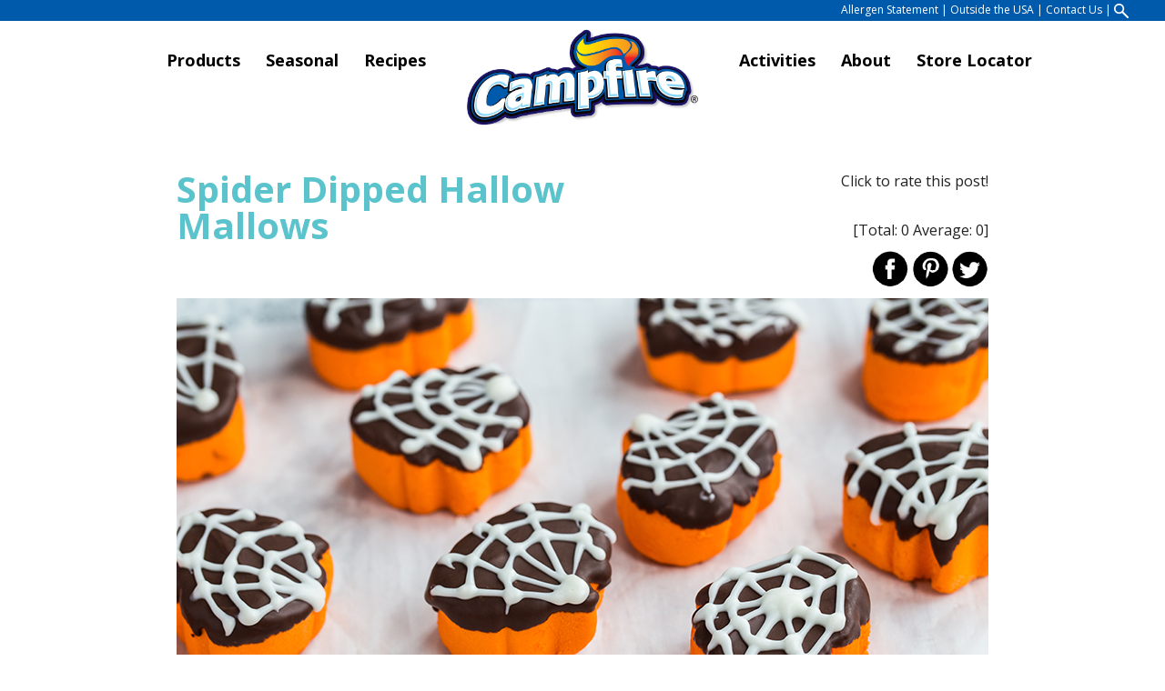

--- FILE ---
content_type: text/html; charset=UTF-8
request_url: https://www.campfiremarshmallows.com/spider-dipped-hallow-mallows/
body_size: 15184
content:
<!DOCTYPE html>
<!--[if lt IE 7]>      <html class="no-js lt-ie9 lt-ie8 lt-ie7"> <![endif]-->
<!--[if IE 7]>         <html class="no-js lt-ie9 lt-ie8"> <![endif]-->
<!--[if IE 8]>         <html class="no-js lt-ie9"> <![endif]-->
<!--[if gt IE 8]><!-->
<html class="no-js">
<!--<![endif]-->
<head>
<meta charset="utf-8">
<meta http-equiv="X-UA-Compatible" content="IE=edge,chrome=1">
<meta name="description" content="">
 <meta name="viewport" content="width=device-width, initial-scale=1.0" />

 <link rel="apple-touch-icon" sizes="180x180" href="/apple-touch-icon.png">
 <link rel="icon" type="image/png" sizes="32x32" href="/favicon-32x32.png">
 <link rel="icon" type="image/png" sizes="16x16" href="/favicon-16x16.png">
 <link rel="manifest" href="/site.webmanifest">
 <link rel="mask-icon" href="/safari-pinned-tab.svg" color="#5bbad5">
 <meta name="msapplication-TileColor" content="#da532c">
 <meta name="theme-color" content="#ffffff">

<meta name='robots' content='max-image-preview:large' />

		<!-- All in One SEO Pro 4.0.15 -->
		<title>Spider Dipped Hallow Mallows | Campfire Marshmallows</title>
		<link rel="canonical" href="https://www.campfiremarshmallows.com/spider-dipped-hallow-mallows/" />
		<meta property="og:site_name" content="Campfire Marshmallows" />
		<meta property="og:type" content="article" />
		<meta property="og:title" content="Spider Dipped Hallow Mallows | Campfire Marshmallows" />
		<meta property="og:url" content="https://www.campfiremarshmallows.com/spider-dipped-hallow-mallows/" />
		<meta property="og:image" content="https://www.campfiremarshmallows.com/wp-content/uploads/2016/10/Spider-Dipped-Hallow-Mallows-2-of-5.jpg" />
		<meta property="og:image:secure_url" content="https://www.campfiremarshmallows.com/wp-content/uploads/2016/10/Spider-Dipped-Hallow-Mallows-2-of-5.jpg" />
		<meta property="og:image:width" content="550" />
		<meta property="og:image:height" content="800" />
		<meta property="article:published_time" content="2016-10-24T20:28:14Z" />
		<meta property="article:modified_time" content="2025-05-20T16:21:55Z" />
		<meta property="twitter:card" content="summary" />
		<meta property="twitter:domain" content="www.campfiremarshmallows.com" />
		<meta property="twitter:title" content="Spider Dipped Hallow Mallows | Campfire Marshmallows" />
		<meta property="twitter:image" content="https://www.campfiremarshmallows.com/wp-content/uploads/2016/10/Spider-Dipped-Hallow-Mallows-2-of-5.jpg" />
		<script type="application/ld+json" class="aioseo-schema">
			{"@context":"https:\/\/schema.org","@graph":[{"@type":"WebSite","@id":"https:\/\/www.campfiremarshmallows.com\/#website","url":"https:\/\/www.campfiremarshmallows.com\/","name":"Campfire Marshmallows","description":"Come explore our marshmallow products","publisher":{"@id":"https:\/\/www.campfiremarshmallows.com\/#organization"},"potentialAction":{"@type":"SearchAction","target":"https:\/\/www.campfiremarshmallows.com\/?s={search_term_string}","query-input":"required name=search_term_string"}},{"@type":"Organization","@id":"https:\/\/www.campfiremarshmallows.com\/#organization","name":"Campfire Marshmallows","url":"https:\/\/www.campfiremarshmallows.com\/"},{"@type":"BreadcrumbList","@id":"https:\/\/www.campfiremarshmallows.com\/spider-dipped-hallow-mallows\/#breadcrumblist","itemListElement":[{"@type":"ListItem","@id":"https:\/\/www.campfiremarshmallows.com\/#listItem","position":"1","item":{"@id":"https:\/\/www.campfiremarshmallows.com\/#item","name":"Home","description":"Come explore our marshmallow products","url":"https:\/\/www.campfiremarshmallows.com\/"},"nextItem":"https:\/\/www.campfiremarshmallows.com\/spider-dipped-hallow-mallows\/#listItem"},{"@type":"ListItem","@id":"https:\/\/www.campfiremarshmallows.com\/spider-dipped-hallow-mallows\/#listItem","position":"2","item":{"@id":"https:\/\/www.campfiremarshmallows.com\/spider-dipped-hallow-mallows\/#item","name":"Spider Dipped Hallow Mallows","url":"https:\/\/www.campfiremarshmallows.com\/spider-dipped-hallow-mallows\/"},"previousItem":"https:\/\/www.campfiremarshmallows.com\/#listItem"}]},{"@type":"Person","@id":"https:\/\/www.campfiremarshmallows.com\/author\/ck-login\/#author","url":"https:\/\/www.campfiremarshmallows.com\/author\/ck-login\/","name":"Leslie","image":{"@type":"ImageObject","@id":"https:\/\/www.campfiremarshmallows.com\/spider-dipped-hallow-mallows\/#authorImage","url":"https:\/\/secure.gravatar.com\/avatar\/bc7807c5d3db687eaffc665e8e471d7e45a38b2e9d31fcc41b1248f4f34b618b?s=96&d=mm&r=g","width":"96","height":"96","caption":"Leslie"}},{"@type":"WebPage","@id":"https:\/\/www.campfiremarshmallows.com\/spider-dipped-hallow-mallows\/#webpage","url":"https:\/\/www.campfiremarshmallows.com\/spider-dipped-hallow-mallows\/","name":"Spider Dipped Hallow Mallows | Campfire Marshmallows","inLanguage":"en-US","isPartOf":{"@id":"https:\/\/www.campfiremarshmallows.com\/#website"},"breadcrumb":{"@id":"https:\/\/www.campfiremarshmallows.com\/spider-dipped-hallow-mallows\/#breadcrumblist"},"author":"https:\/\/www.campfiremarshmallows.com\/spider-dipped-hallow-mallows\/#author","creator":"https:\/\/www.campfiremarshmallows.com\/spider-dipped-hallow-mallows\/#author","image":{"@type":"ImageObject","@id":"https:\/\/www.campfiremarshmallows.com\/#mainImage","url":"https:\/\/www.campfiremarshmallows.com\/wp-content\/uploads\/2016\/10\/Spider-Dipped-Hallow-Mallows-2-of-5.jpg","width":"550","height":"800","caption":"Spider Dipped Hallow Mallows"},"primaryImageOfPage":{"@id":"https:\/\/www.campfiremarshmallows.com\/spider-dipped-hallow-mallows\/#mainImage"},"datePublished":"2016-10-24T20:28:14-05:00","dateModified":"2025-05-20T16:21:55-05:00"},{"@type":"Article","@id":"https:\/\/www.campfiremarshmallows.com\/spider-dipped-hallow-mallows\/#article","name":"Spider Dipped Hallow Mallows | Campfire Marshmallows","headline":"Spider Dipped Hallow Mallows","author":{"@id":"https:\/\/www.campfiremarshmallows.com\/author\/ck-login\/#author"},"publisher":{"@id":"https:\/\/www.campfiremarshmallows.com\/#organization"},"datePublished":"2016-10-24T20:28:14-05:00","dateModified":"2025-05-20T16:21:55-05:00","articleSection":"Candy &amp; Snack Recipes, Halloween Recipes","mainEntityOfPage":{"@id":"https:\/\/www.campfiremarshmallows.com\/spider-dipped-hallow-mallows\/#webpage"},"isPartOf":{"@id":"https:\/\/www.campfiremarshmallows.com\/spider-dipped-hallow-mallows\/#webpage"},"image":{"@type":"ImageObject","@id":"https:\/\/www.campfiremarshmallows.com\/#articleImage","url":"https:\/\/www.campfiremarshmallows.com\/wp-content\/uploads\/2016\/10\/Spider-Dipped-Hallow-Mallows-2-of-5.jpg","width":"550","height":"800","caption":"Spider Dipped Hallow Mallows"}}]}
		</script>
		<!-- All in One SEO Pro -->

<link rel='dns-prefetch' href='//maps.googleapis.com' />
<link rel="alternate" type="application/rss+xml" title="Campfire Marshmallows &raquo; Spider Dipped Hallow Mallows Comments Feed" href="https://www.campfiremarshmallows.com/spider-dipped-hallow-mallows/feed/" />
<link rel="alternate" title="oEmbed (JSON)" type="application/json+oembed" href="https://www.campfiremarshmallows.com/wp-json/oembed/1.0/embed?url=https%3A%2F%2Fwww.campfiremarshmallows.com%2Fspider-dipped-hallow-mallows%2F" />
<link rel="alternate" title="oEmbed (XML)" type="text/xml+oembed" href="https://www.campfiremarshmallows.com/wp-json/oembed/1.0/embed?url=https%3A%2F%2Fwww.campfiremarshmallows.com%2Fspider-dipped-hallow-mallows%2F&#038;format=xml" />
<style id='wp-img-auto-sizes-contain-inline-css' type='text/css'>
img:is([sizes=auto i],[sizes^="auto," i]){contain-intrinsic-size:3000px 1500px}
/*# sourceURL=wp-img-auto-sizes-contain-inline-css */
</style>
<style id='wp-emoji-styles-inline-css' type='text/css'>

	img.wp-smiley, img.emoji {
		display: inline !important;
		border: none !important;
		box-shadow: none !important;
		height: 1em !important;
		width: 1em !important;
		margin: 0 0.07em !important;
		vertical-align: -0.1em !important;
		background: none !important;
		padding: 0 !important;
	}
/*# sourceURL=wp-emoji-styles-inline-css */
</style>
<style id='wp-block-library-inline-css' type='text/css'>
:root{--wp-block-synced-color:#7a00df;--wp-block-synced-color--rgb:122,0,223;--wp-bound-block-color:var(--wp-block-synced-color);--wp-editor-canvas-background:#ddd;--wp-admin-theme-color:#007cba;--wp-admin-theme-color--rgb:0,124,186;--wp-admin-theme-color-darker-10:#006ba1;--wp-admin-theme-color-darker-10--rgb:0,107,160.5;--wp-admin-theme-color-darker-20:#005a87;--wp-admin-theme-color-darker-20--rgb:0,90,135;--wp-admin-border-width-focus:2px}@media (min-resolution:192dpi){:root{--wp-admin-border-width-focus:1.5px}}.wp-element-button{cursor:pointer}:root .has-very-light-gray-background-color{background-color:#eee}:root .has-very-dark-gray-background-color{background-color:#313131}:root .has-very-light-gray-color{color:#eee}:root .has-very-dark-gray-color{color:#313131}:root .has-vivid-green-cyan-to-vivid-cyan-blue-gradient-background{background:linear-gradient(135deg,#00d084,#0693e3)}:root .has-purple-crush-gradient-background{background:linear-gradient(135deg,#34e2e4,#4721fb 50%,#ab1dfe)}:root .has-hazy-dawn-gradient-background{background:linear-gradient(135deg,#faaca8,#dad0ec)}:root .has-subdued-olive-gradient-background{background:linear-gradient(135deg,#fafae1,#67a671)}:root .has-atomic-cream-gradient-background{background:linear-gradient(135deg,#fdd79a,#004a59)}:root .has-nightshade-gradient-background{background:linear-gradient(135deg,#330968,#31cdcf)}:root .has-midnight-gradient-background{background:linear-gradient(135deg,#020381,#2874fc)}:root{--wp--preset--font-size--normal:16px;--wp--preset--font-size--huge:42px}.has-regular-font-size{font-size:1em}.has-larger-font-size{font-size:2.625em}.has-normal-font-size{font-size:var(--wp--preset--font-size--normal)}.has-huge-font-size{font-size:var(--wp--preset--font-size--huge)}.has-text-align-center{text-align:center}.has-text-align-left{text-align:left}.has-text-align-right{text-align:right}.has-fit-text{white-space:nowrap!important}#end-resizable-editor-section{display:none}.aligncenter{clear:both}.items-justified-left{justify-content:flex-start}.items-justified-center{justify-content:center}.items-justified-right{justify-content:flex-end}.items-justified-space-between{justify-content:space-between}.screen-reader-text{border:0;clip-path:inset(50%);height:1px;margin:-1px;overflow:hidden;padding:0;position:absolute;width:1px;word-wrap:normal!important}.screen-reader-text:focus{background-color:#ddd;clip-path:none;color:#444;display:block;font-size:1em;height:auto;left:5px;line-height:normal;padding:15px 23px 14px;text-decoration:none;top:5px;width:auto;z-index:100000}html :where(.has-border-color){border-style:solid}html :where([style*=border-top-color]){border-top-style:solid}html :where([style*=border-right-color]){border-right-style:solid}html :where([style*=border-bottom-color]){border-bottom-style:solid}html :where([style*=border-left-color]){border-left-style:solid}html :where([style*=border-width]){border-style:solid}html :where([style*=border-top-width]){border-top-style:solid}html :where([style*=border-right-width]){border-right-style:solid}html :where([style*=border-bottom-width]){border-bottom-style:solid}html :where([style*=border-left-width]){border-left-style:solid}html :where(img[class*=wp-image-]){height:auto;max-width:100%}:where(figure){margin:0 0 1em}html :where(.is-position-sticky){--wp-admin--admin-bar--position-offset:var(--wp-admin--admin-bar--height,0px)}@media screen and (max-width:600px){html :where(.is-position-sticky){--wp-admin--admin-bar--position-offset:0px}}
/*wp_block_styles_on_demand_placeholder:697cd8d11591d*/
/*# sourceURL=wp-block-library-inline-css */
</style>
<style id='classic-theme-styles-inline-css' type='text/css'>
/*! This file is auto-generated */
.wp-block-button__link{color:#fff;background-color:#32373c;border-radius:9999px;box-shadow:none;text-decoration:none;padding:calc(.667em + 2px) calc(1.333em + 2px);font-size:1.125em}.wp-block-file__button{background:#32373c;color:#fff;text-decoration:none}
/*# sourceURL=/wp-includes/css/classic-themes.min.css */
</style>
<link rel='stylesheet' id='wp-components-css' href='https://www.campfiremarshmallows.com/wp-includes/css/dist/components/style.min.css?ver=6.9' type='text/css' media='all' />
<link rel='stylesheet' id='wp-preferences-css' href='https://www.campfiremarshmallows.com/wp-includes/css/dist/preferences/style.min.css?ver=6.9' type='text/css' media='all' />
<link rel='stylesheet' id='wp-block-editor-css' href='https://www.campfiremarshmallows.com/wp-includes/css/dist/block-editor/style.min.css?ver=6.9' type='text/css' media='all' />
<link rel='stylesheet' id='popup-maker-block-library-style-css' href='https://www.campfiremarshmallows.com/wp-content/plugins/popup-maker/dist/packages/block-library-style.css?ver=dbea705cfafe089d65f1' type='text/css' media='all' />
<link rel='stylesheet' id='comment-rating-field-plugin-css' href='https://www.campfiremarshmallows.com/wp-content/plugins/comment-rating-field-plugin/assets/css/frontend.css?ver=6.9' type='text/css' media='all' />
<link rel='stylesheet' id='contact-form-7-css' href='https://www.campfiremarshmallows.com/wp-content/plugins/contact-form-7/includes/css/styles.css?ver=6.1.4' type='text/css' media='all' />
<link rel='stylesheet' id='simplemap-map-style-css' href='https://www.campfiremarshmallows.com/wp-content/plugins/simplemap/inc/styles/light.css?ver=6.9' type='text/css' media='all' />
<link rel='stylesheet' id='fancybox-css' href='https://www.campfiremarshmallows.com/wp-content/plugins/easy-fancybox/fancybox/1.5.4/jquery.fancybox.min.css?ver=6.9' type='text/css' media='screen' />
<script type="text/javascript" src="https://www.campfiremarshmallows.com/wp-includes/js/jquery/jquery.min.js?ver=3.7.1" id="jquery-core-js"></script>
<script type="text/javascript" src="https://www.campfiremarshmallows.com/wp-includes/js/jquery/jquery-migrate.min.js?ver=3.4.1" id="jquery-migrate-js"></script>
<script type="text/javascript" src="https://www.campfiremarshmallows.com?simplemap-master-js=1&amp;smpid=13067&amp;ver=6.9" id="simplemap-master-js-js"></script>
<script type="text/javascript" src="https://maps.googleapis.com/maps/api/js?key=AIzaSyDoH4Il7xOJtuiy_KPVk0izcwecSw_6Tq4&amp;v=3&amp;language=en&amp;region=US&amp;ver=6.9" id="simplemap-google-api-js"></script>
<link rel="https://api.w.org/" href="https://www.campfiremarshmallows.com/wp-json/" /><link rel="alternate" title="JSON" type="application/json" href="https://www.campfiremarshmallows.com/wp-json/wp/v2/posts/13067" /><link rel="EditURI" type="application/rsd+xml" title="RSD" href="https://www.campfiremarshmallows.com/xmlrpc.php?rsd" />
<meta name="generator" content="WordPress 6.9" />
<link rel='shortlink' href='https://www.campfiremarshmallows.com/?p=13067' />

<!-- Meta Pixel Code -->
<script type='text/javascript'>
!function(f,b,e,v,n,t,s){if(f.fbq)return;n=f.fbq=function(){n.callMethod?
n.callMethod.apply(n,arguments):n.queue.push(arguments)};if(!f._fbq)f._fbq=n;
n.push=n;n.loaded=!0;n.version='2.0';n.queue=[];t=b.createElement(e);t.async=!0;
t.src=v;s=b.getElementsByTagName(e)[0];s.parentNode.insertBefore(t,s)}(window,
document,'script','https://connect.facebook.net/en_US/fbevents.js?v=next');
</script>
<!-- End Meta Pixel Code -->

      <script type='text/javascript'>
        var url = window.location.origin + '?ob=open-bridge';
        fbq('set', 'openbridge', '1239067969805118', url);
      </script>
    <script type='text/javascript'>fbq('init', '1239067969805118', {}, {
    "agent": "wordpress-6.9-3.0.16"
})</script><script type='text/javascript'>
    fbq('track', 'PageView', []);
  </script>
<!-- Meta Pixel Code -->
<noscript>
<img height="1" width="1" style="display:none" alt="fbpx"
src="https://www.facebook.com/tr?id=1239067969805118&ev=PageView&noscript=1" />
</noscript>
<!-- End Meta Pixel Code -->
<style type="text/css">div.rating-container.crfp-group-1 {min-height: 16px;}div.rating-container.crfp-group-1 span,div.rating-container.crfp-group-1 a {line-height: 16px;}div.rating-container.crfp-group-1 span.rating-always-on { width: 80px;height: 16px;background-image: url(https://www.campfiremarshmallows.com/wp-content/plugins/comment-rating-field-plugin//views/global/svg.php?svg=star&color=cccccc&size=16);}div.rating-container.crfp-group-1 span.crfp-rating {height: 16px;background-image: url(https://www.campfiremarshmallows.com/wp-content/plugins/comment-rating-field-plugin//views/global/svg.php?svg=star&color=f5c710&size=16);}div.rating-container.crfp-group-1 div.star-rating a {width: 16px;max-width: 16px;height: 16px;background-image: url(https://www.campfiremarshmallows.com/wp-content/plugins/comment-rating-field-plugin//views/global/svg.php?svg=star&color=cccccc&size=16);}p.crfp-group-1 div.star-rating {width: 16px;height: 16px;}p.crfp-group-1 div.star-rating a {width: 16px;max-width: 16px;height: 16px;background-image: url(https://www.campfiremarshmallows.com/wp-content/plugins/comment-rating-field-plugin//views/global/svg.php?svg=star&color=cccccc&size=16);}p.crfp-group-1 div.star-rating-hover a {background-image: url(https://www.campfiremarshmallows.com/wp-content/plugins/comment-rating-field-plugin//views/global/svg.php?svg=star&color=b43600&size=16);}p.crfp-group-1 div.star-rating-on a {background-image: url(https://www.campfiremarshmallows.com/wp-content/plugins/comment-rating-field-plugin//views/global/svg.php?svg=star&color=f5c710&size=16);}p.crfp-group-1 div.rating-cancel {width: 16px;height: 16px;}p.crfp-group-1 div.rating-cancel a {width: 16px;height: 16px;background-image: url(https://www.campfiremarshmallows.com/wp-content/plugins/comment-rating-field-plugin//views/global/svg.php?svg=delete&color=cccccc&size=16);}p.crfp-group-1 div.rating-cancel.star-rating-hover a {background-image: url(https://www.campfiremarshmallows.com/wp-content/plugins/comment-rating-field-plugin//views/global/svg.php?svg=delete&color=b43600&size=16);}div.rating-container.crfp-group-1 div.crfp-bar .bar {background-color: #cccccc;}div.rating-container.crfp-group-1 div.crfp-bar .bar .fill {background-color: #f5c710;}</style><link rel="stylesheet" href="https://www.campfiremarshmallows.com/wp-content/themes/campfire/normalize.min.css">

<link href='//fonts.googleapis.com/css?family=Francois+One' rel='stylesheet' type='text/css'>
<link href='//fonts.googleapis.com/css?family=Open+Sans:400,700,400italic' rel='stylesheet' type='text/css'>
<link href='//fonts.googleapis.com/css?family=Cabin+Sketch:400,700' rel='stylesheet' type='text/css'>
<link href='//fonts.googleapis.com/css?family=Margarine' rel='stylesheet' type='text/css'>
<script src="https://www.campfiremarshmallows.com/wp-content/themes/campfire/js/vendor/modernizr-2.6.2-respond-1.1.0.min.js"></script>
<script type="text/javascript" src="//code.jquery.com/jquery-1.11.0.min.js"></script>
<script type="text/javascript" src="https://www.campfiremarshmallows.com/wp-content/themes/campfire/js/jquery.cycle2.min.js"></script>
<script type="text/javascript" src="https://www.campfiremarshmallows.com/wp-content/themes/campfire/js/superfish.js"></script>
<script type="text/javascript" src="https://www.campfiremarshmallows.com/wp-content/themes/campfire/js/hoverIntent.js"></script>
<link rel="stylesheet" type="text/css" href="https://www.campfiremarshmallows.com/wp-content/themes/campfire/js/superfish.css" />
<script type="text/javascript" src="//code.jquery.com/jquery-migrate-1.2.1.min.js"></script>
<!--<script type="text/javascript" src="https://www.campfiremarshmallows.com/wp-content/themes/campfire/js/carousel/slick.min.js"></script>-->
<script type="text/javascript" src="//malsup.github.io/min/jquery.cycle2.swipe.min.js"></script>
<script type="text/javascript" src="//malsup.github.io/jquery.cycle2.carousel.js"></script>
<!--<link rel="stylesheet" href="/wp-content/themes/campfire/vendor/OwlCarousel2-2.3.4/dist/assets/owl.carousel.min.css">-->
<link rel="stylesheet" type="text/css" href="//cdn.jsdelivr.net/gh/kenwheeler/slick@1.8.1/slick/slick.css"/>

<link rel="stylesheet" href="https://www.campfiremarshmallows.com/wp-content/themes/campfire/style.css?1623441068">
<link rel="stylesheet" href="https://www.campfiremarshmallows.com/wp-content/themes/campfire/responsive.css?1623441072">

<link rel="stylesheet" href="https://www.campfiremarshmallows.com/wp-content/themes/campfire/recipe-print.css" type="text/css" media="print" />



<!--<link rel="stylesheet" href="https://maxcdn.bootstrapcdn.com/bootstrap/4.1.3/css/bootstrap.min.css" >-->



<script type="text/javascript">
        jQuery(document).ready(function(){
			jQuery('ul.sf-menu').superfish();
				//jQuery('.products, #crafts-list').slick({
				//	infinite: true,
				//	slidesToShow: 3,
				//	slidesToScroll: 1 });
				//jQuery('#hm-carousel').slick({
				//	infinite: true,
				//	slidesToShow: 1,
				//	slidesToScroll: 1 });
				$('.products, #crafts-list').slick({
  infinite: false,
  speed: 300,
  slidesToShow: 3,
  slidesToScroll: 3,
  responsive: [
    {
      breakpoint: 1000,
      settings: {
        slidesToShow: 4,
        slidesToScroll: 4,
		infinite: true
      }
    },
    {
      breakpoint: 800,
      settings: {
        slidesToShow: 3,
        slidesToScroll: 3,
  autoplay: true,
  autoplaySpeed: 5000,
		infinite: true
      }
    },
    {
      breakpoint: 480,
      settings: {
        slidesToShow: 2,
        slidesToScroll: 2,
  autoplay: true,
  autoplaySpeed: 2000,
		infinite: true
      }
    }
    // You can unslick at a given breakpoint now by adding:
    // settings: "unslick"
    // instead of a settings object
  ]
});


				jQuery( ".pr-m1 img").not('.closeit').click(function() {
					jQuery('.prod-title span, .pr-main-img ').hide();
					jQuery('.prod-title .lemonade, .lemonade-image').fadeIn();
					jQuery('html, body').animate({
    					scrollTop: jQuery("#sec-row2").offset().top
    				}, 1000);
				});
				jQuery( ".pr-m2 img").not('.closeit').click(function() {
					jQuery('.prod-title span, .pr-main-img ').hide();
					jQuery('.prod-title .lemon, .lemon-image').fadeIn();
					jQuery('html, body').animate({
    					scrollTop: jQuery("#sec-row2").offset().top
    				}, 1000);
				});
				jQuery( ".pr-m3 img").not('.closeit').click(function() {
					jQuery('.prod-title span, .pr-main-img ').hide();
					jQuery('.prod-title .lime, .lime-image').fadeIn();
					jQuery('html, body').animate({
    					scrollTop: jQuery("#sec-row2").offset().top
    				}, 1000);
				});
				jQuery( ".pr-m4 img").not('.closeit').click(function() {
					jQuery('.prod-title span, .pr-main-img ').hide();
					jQuery('.prod-title .raspberry, .raspberry-image').fadeIn();
					jQuery('html, body').animate({
    					scrollTop: jQuery("#sec-row2").offset().top
    				}, 1000);
				});

				jQuery('.pr-m-nutri').not('.closeit').click(function() {
					jQuery('.pr-m-nutri-img').hide();
					jQuery(this).parent().next().slideDown();
					});

				jQuery('.pr-nutr-btn').not('.closeit').click(function() {
					jQuery(this).next().slideToggle();
				});

				jQuery('.closeit').click(function() {
					jQuery(this).parent().slideUp();
					});

				jQuery('.btn-review').click(function() {
					jQuery('#comments').slideToggle();
				});

				jQuery('.btn-rate').click(function() {
					jQuery('#comments').slideToggle();
				});

				jQuery('.btn-photo').click(function() {
					jQuery('#submit-photo').toggle('slow');
				});

				jQuery( ".hm-fb-icon").click(function() {
					jQuery('.hm-fb, .hm-pin, .hm-twitt').hide();
					jQuery('.hm-title1').text('Facebook');
					jQuery('.hm-title2').html('<span class="blue">Posts</span>');
					jQuery('.hm-fb').fadeIn();
				});
				jQuery( ".hm-twitter-icon").click(function() {
					jQuery('.hm-fb, .hm-pin, .hm-twitt').hide();
					jQuery('.hm-title1').html('<span class="green">Twitter</span>');
					jQuery('.hm-title2').html('<span class="green">Posts</span>');
					jQuery('.hm-twitt').fadeIn();
				});
				jQuery( ".hm-insta-icon").click(function() {
					jQuery('.hm-fb, .hm-pin, .hm-twitt').hide();
					jQuery('.hm-title1').html('<span class="red">Instagram</span>');
					jQuery('.hm-title2').html('<span class="red">Posts</span>');
					jQuery('.hm-pin').fadeIn();
				});
				jQuery( ".sr").click(function() {
					jQuery('#tab2').hide();
					jQuery('#tab1').fadeIn();
					jQuery('li.sr').addClass('active').siblings().removeClass('active');
				});
				jQuery( ".fr").click(function() {
					jQuery('#tab1').hide();
					jQuery('#tab2').fadeIn();
					jQuery('li.fr').addClass('active').siblings().removeClass('active');
				});
				jQuery("a[href*='php?id=208964642571591']").attr('target','_blank');
				 jQuery( ".topmenu-item" ).hover(
					function() {
						jQuery(this).children('.arrow_box').stop().fadeIn();
					}, function() {
						jQuery(this).children('.arrow_box').stop().fadeOut('fast');
					}
				);

				jQuery("#map_search").insertBefore('#results');

				var quickTiptxt = "Be sure to check the baking aisle for Campfire products"
				jQuery("#map_search").append('<div class="quick-tip"><h2>Quick Tip: </h2><p class="tiptxt">'+ quickTiptxt +'</p></div>');


				jQuery('#menu-btn').click(function(){
					jQuery('body').toggleClass('nav-open');
          return false;


	})
});


        </script>


        <!-- Google tag (gtag.js) G4-->
        <script async src="https://www.googletagmanager.com/gtag/js?id=G-35SZT44ZJY"></script>
        <script>
        window.dataLayer = window.dataLayer || [];
        function gtag(){dataLayer.push(arguments);}
        gtag('js', new Date());
        gtag('config', 'G-35SZT44ZJY');
        </script>

        <script type="text/javascript">
        (function (d, t) {
           var pp = d.createElement(t), s = d.getElementsByTagName(t)[0];
           pp.src = '//app.pageproofer.com/overlay/js/3353/1736';
           pp.type = 'text/javascript';
           pp.async = true;
           s.parentNode.insertBefore(pp, s);
        })(document, 'script');
        </script>



       <!-- Global site tag (gtag.js) - Google Ads: 816082630 -->
       <script async src="https://www.googletagmanager.com/gtag/js?id=AW-816082630"></script>
       <script>
         window.dataLayer = window.dataLayer || [];
         function gtag(){dataLayer.push(arguments);}
         gtag('js', new Date());

         gtag('config', 'AW-816082630');
       </script>

       <meta name="wpscanio-77" content="hbUMbimU5EqwAK6ubohMQ-yt2u5ubaxj" />
       <meta name="facebook-domain-verification" content="iwuh7ekrqbot2e4ofn1yuo8vxh0zti" />
       <!-- Pinterest Tag -->

       <script>

       !function(e){if(!window.pintrk){window.pintrk = function () {

       window.pintrk.queue.push(Array.prototype.slice.call(arguments))};var

         n=window.pintrk;n.queue=[],n.version="3.0";var

         t=document.createElement("script");t.async=!0,t.src=e;var

         r=document.getElementsByTagName("script")[0];

         r.parentNode.insertBefore(t,r)}}("https://s.pinimg.com/ct/core.js");

       pintrk('load', '2614011248002', {em: '<user_email_address>'});

       pintrk('page');

       </script>

       <noscript>

       <img height="1" width="1" style="display:none;" alt=""

         src="https://ct.pinterest.com/v3/?tid=2614011248002&pd[em]=<hashed_email_address>&noscript=1" />

       </noscript>

       <!-- end Pinterest Tag -->

</head>
<body class="wp-singular post-template-default single single-post postid-13067 single-format-standard wp-theme-campfire">

	
    <div data-test style="display:none">/spider-dipped-hallow-mallows/</div>

      <div id="menu-btn"><span>Menu</span></div>
	<div id="mobile-menu">
	 <ul id="nav-mobile" class="sf-menu">
          <li><div class="menu-mobile-menu-container"><ul id="menu-mobile-menu" class="menu"><li id="menu-item-7054" class="menu-item menu-item-type-post_type menu-item-object-page menu-item-has-children menu-item-7054"><a href="https://www.campfiremarshmallows.com/products/">Products</a>
<ul class="sub-menu">
	<li id="menu-item-7069" class="menu-item menu-item-type-post_type menu-item-object-page menu-item-7069"><a href="https://www.campfiremarshmallows.com/products/eggswirlers/">EggSwirlers</a></li>
	<li id="menu-item-7061" class="menu-item menu-item-type-post_type menu-item-object-page menu-item-7061"><a href="https://www.campfiremarshmallows.com/products/regular-marshmallows/">Regular</a></li>
	<li id="menu-item-7056" class="menu-item menu-item-type-post_type menu-item-object-page menu-item-7056"><a href="https://www.campfiremarshmallows.com/products/giant-roasters/">Giant Roasters</a></li>
	<li id="menu-item-7060" class="menu-item menu-item-type-post_type menu-item-object-page menu-item-7060"><a href="https://www.campfiremarshmallows.com/products/mini-white-marshmallows/">Mini White</a></li>
	<li id="menu-item-7058" class="menu-item menu-item-type-post_type menu-item-object-page menu-item-7058"><a href="https://www.campfiremarshmallows.com/products/mini-fruit-marshmallows/">Mini Fruit</a></li>
	<li id="menu-item-7055" class="menu-item menu-item-type-post_type menu-item-object-page menu-item-7055"><a href="https://www.campfiremarshmallows.com/products/fruitswirlers/">Fruitswirlers</a></li>
	<li id="menu-item-7067" class="menu-item menu-item-type-post_type menu-item-object-page menu-item-7067"><a href="https://www.campfiremarshmallows.com/seasonal-products/">Seasonal Products</a></li>
</ul>
</li>
<li id="menu-item-7087" class="menu-item menu-item-type-post_type menu-item-object-page menu-item-has-children menu-item-7087"><a href="https://www.campfiremarshmallows.com/seasonal-products/">Seasonal</a>
<ul class="sub-menu">
	<li id="menu-item-19596" class="menu-item menu-item-type-post_type menu-item-object-page menu-item-19596"><a href="https://www.campfiremarshmallows.com/seasonal-products/red-white-blue-roasters/">Red, White &#038; Blue Roasters</a></li>
	<li id="menu-item-19599" class="menu-item menu-item-type-post_type menu-item-object-page menu-item-19599"><a href="https://www.campfiremarshmallows.com/seasonal-products/ghoster-roasters/">Ghoster Roasters</a></li>
	<li id="menu-item-19601" class="menu-item menu-item-type-post_type menu-item-object-page menu-item-19601"><a href="https://www.campfiremarshmallows.com/seasonal-products/pumpkin-spice/">Pumpkin Spice</a></li>
	<li id="menu-item-22189" class="menu-item menu-item-type-post_type menu-item-object-page menu-item-22189"><a href="https://www.campfiremarshmallows.com/seasonal-products/new-peppermint-mallow-poppers/">Peppermint Mallow Poppers</a></li>
</ul>
</li>
<li id="menu-item-7062" class="menu-item menu-item-type-post_type menu-item-object-page menu-item-has-children menu-item-7062"><a href="https://www.campfiremarshmallows.com/recipes/">Recipes</a>
<ul class="sub-menu">
	<li id="menu-item-7090" class="menu-item menu-item-type-taxonomy menu-item-object-category menu-item-7090"><a href="https://www.campfiremarshmallows.com/category/smores-2/">S&#8217;mores</a></li>
	<li id="menu-item-7091" class="menu-item menu-item-type-taxonomy menu-item-object-category menu-item-7091"><a href="https://www.campfiremarshmallows.com/category/cereal-popcorn-treats/">Cereal &amp; Popcorn Treats</a></li>
	<li id="menu-item-7094" class="menu-item menu-item-type-taxonomy menu-item-object-category menu-item-7094"><a href="https://www.campfiremarshmallows.com/category/brownies/">Brownie &amp; Bar Recipes</a></li>
	<li id="menu-item-21087" class="menu-item menu-item-type-taxonomy menu-item-object-category menu-item-21087"><a href="https://www.campfiremarshmallows.com/category/beverages/">Beverages</a></li>
	<li id="menu-item-7089" class="menu-item menu-item-type-taxonomy menu-item-object-category current-post-ancestor current-menu-parent current-post-parent menu-item-7089"><a href="https://www.campfiremarshmallows.com/category/candy-and-snacks/">Candy &amp; Snack Recipes</a></li>
	<li id="menu-item-7088" class="menu-item menu-item-type-taxonomy menu-item-object-category menu-item-7088"><a href="https://www.campfiremarshmallows.com/category/desserts/">Desserts</a></li>
	<li id="menu-item-7093" class="menu-item menu-item-type-taxonomy menu-item-object-category menu-item-7093"><a href="https://www.campfiremarshmallows.com/category/side-dishes/">Side Dishes</a></li>
</ul>
</li>
<li id="menu-item-21086" class="menu-item menu-item-type-custom menu-item-object-custom menu-item-has-children menu-item-21086"><a href="/campfire-stories/">Activities</a>
<ul class="sub-menu">
	<li id="menu-item-7100" class="menu-item menu-item-type-taxonomy menu-item-object-category menu-item-7100"><a href="https://www.campfiremarshmallows.com/category/smores-2/">S&#8217;more Recipes</a></li>
	<li id="menu-item-7064" class="menu-item menu-item-type-post_type menu-item-object-page menu-item-7064"><a href="https://www.campfiremarshmallows.com/around-the-campfire/roasting-tips/">Roasting Tips</a></li>
	<li id="menu-item-19659" class="menu-item menu-item-type-custom menu-item-object-custom menu-item-19659"><a href="/campfire-stories/">Campfire Stories</a></li>
	<li id="menu-item-7099" class="menu-item menu-item-type-taxonomy menu-item-object-category menu-item-7099"><a href="https://www.campfiremarshmallows.com/category/marshmallow-pops/">S&#8217;more Pops</a></li>
	<li id="menu-item-7096" class="menu-item menu-item-type-taxonomy menu-item-object-category menu-item-7096"><a href="https://www.campfiremarshmallows.com/category/spring-crafts-2/">Spring Crafts</a></li>
	<li id="menu-item-7097" class="menu-item menu-item-type-taxonomy menu-item-object-category menu-item-7097"><a href="https://www.campfiremarshmallows.com/category/summer-crafts/">Summer Crafts</a></li>
	<li id="menu-item-7098" class="menu-item menu-item-type-taxonomy menu-item-object-category menu-item-7098"><a href="https://www.campfiremarshmallows.com/category/fall-crafts/">Fall Crafts</a></li>
	<li id="menu-item-7095" class="menu-item menu-item-type-taxonomy menu-item-object-category menu-item-7095"><a href="https://www.campfiremarshmallows.com/category/winter-crafts/">Winter Crafts</a></li>
</ul>
</li>
<li id="menu-item-19603" class="menu-item menu-item-type-post_type menu-item-object-page menu-item-has-children menu-item-19603"><a href="https://www.campfiremarshmallows.com/theoriginalmarshmallow/">About</a>
<ul class="sub-menu">
	<li id="menu-item-19862" class="menu-item menu-item-type-post_type menu-item-object-page menu-item-19862"><a href="https://www.campfiremarshmallows.com/theoriginalmarshmallow/">Our Story</a></li>
	<li id="menu-item-19865" class="menu-item menu-item-type-post_type menu-item-object-page menu-item-19865"><a href="https://www.campfiremarshmallows.com/allergen-statement/">Ingredients &#038; Allergens</a></li>
	<li id="menu-item-19873" class="menu-item menu-item-type-post_type menu-item-object-page menu-item-19873"><a href="https://www.campfiremarshmallows.com/history-of-marshmallows/">History of Marshmallows</a></li>
</ul>
</li>
<li id="menu-item-7102" class="menu-item menu-item-type-post_type menu-item-object-page menu-item-has-children menu-item-7102"><a href="https://www.campfiremarshmallows.com/contact-us/">Let&#8217;s Connect</a>
<ul class="sub-menu">
	<li id="menu-item-19594" class="menu-item menu-item-type-custom menu-item-object-custom menu-item-19594"><a href="/blog/">Blog</a></li>
	<li id="menu-item-7104" class="menu-item menu-item-type-post_type menu-item-object-page menu-item-7104"><a href="https://www.campfiremarshmallows.com/contact-us/links/">Links</a></li>
	<li id="menu-item-7106" class="menu-item menu-item-type-post_type menu-item-object-page menu-item-7106"><a href="https://www.campfiremarshmallows.com/contact-us/">Contact Us</a></li>
</ul>
</li>
<li id="menu-item-20720" class="menu-item menu-item-type-post_type menu-item-object-page menu-item-20720"><a href="https://www.campfiremarshmallows.com/contact-us/store-locator/">Store Locator</a></li>
</ul></div></li>
     </ul>
	</div>
<header id="header" class="wrapper">
  <div class="utility-nav">
  	<div class="row">
  		<a href="/allergen-statement/">Allergen Statement</a> | <a target="_blank" href="https://www.marshmallowusa.com/">Outside the USA</a> | <a target="_blank" href="/contact-us/">Contact Us</a> | <a class="utility-nav-searchform-toggle" href=""><img src="https://www.campfiremarshmallows.com/wp-content/themes/campfire/imgs/header/magnifying-glass.png"></a>
  		<form role="search" method="get" id="searchform" class="searchform" action="https://www.campfiremarshmallows.com/" >
	<div><label class="screen-reader-text" for="s">Search for:</label>
	<input type="text" value="" name="s" id="s" />
	<input type="submit" id="searchsubmit" value="Search" />
	</div>
	</form>  	</div>
  </div>
  <nav id="nav" class="row">

    <ul id="nav1">
      <li class="topmenu-item item1"><a href="/products/">Products</span></a>
          <div class="arrow_box">
              <div class="menu-products-container"><ul id="menu-products" class="menu"><li id="menu-item-325" class="menu-item menu-item-type-post_type menu-item-object-page menu-item-325"><a href="https://www.campfiremarshmallows.com/products/regular-marshmallows/">Regular</a></li>
<li id="menu-item-22188" class="menu-item menu-item-type-post_type menu-item-object-page menu-item-22188"><a href="https://www.campfiremarshmallows.com/products/eggswirlers/">EggSwirlers</a></li>
<li id="menu-item-320" class="menu-item menu-item-type-post_type menu-item-object-page menu-item-320"><a href="https://www.campfiremarshmallows.com/products/giant-roasters/">Giant Roasters</a></li>
<li id="menu-item-324" class="menu-item menu-item-type-post_type menu-item-object-page menu-item-324"><a href="https://www.campfiremarshmallows.com/products/mini-white-marshmallows/">Mini White</a></li>
<li id="menu-item-322" class="menu-item menu-item-type-post_type menu-item-object-page menu-item-322"><a href="https://www.campfiremarshmallows.com/products/mini-fruit-marshmallows/">Mini Fruit</a></li>
<li id="menu-item-319" class="menu-item menu-item-type-post_type menu-item-object-page menu-item-319"><a href="https://www.campfiremarshmallows.com/products/fruitswirlers/">Fruitswirlers</a></li>
<li id="menu-item-21626" class="menu-item menu-item-type-post_type menu-item-object-page menu-item-21626"><a href="https://www.campfiremarshmallows.com/products/snack-pack/">1 oz. Mini Marshmallow Snack Packs</a></li>
<li id="menu-item-21085" class="menu-item menu-item-type-post_type menu-item-object-page menu-item-21085"><a href="https://www.campfiremarshmallows.com/seasonal-products/">Seasonal Products</a></li>
</ul></div>          </div>
      </li>
      <li class="topmenu-item item2"><a href="/seasonal-products/">Seasonal</span></a>
      <div class="arrow_box">
      		<div class="menu-seasonal-container"><ul id="menu-seasonal" class="menu"><li id="menu-item-13538" class="menu-item menu-item-type-post_type menu-item-object-page menu-item-13538"><a href="https://www.campfiremarshmallows.com/seasonal-products/red-white-blue-roasters/">Red, White &#038; Blue Roasters</a></li>
<li id="menu-item-13339" class="menu-item menu-item-type-post_type menu-item-object-page menu-item-13339"><a href="https://www.campfiremarshmallows.com/seasonal-products/ghoster-roasters/">Ghoster Roasters</a></li>
<li id="menu-item-12107" class="menu-item menu-item-type-post_type menu-item-object-page menu-item-12107"><a href="https://www.campfiremarshmallows.com/seasonal-products/pumpkin-spice/">Pumpkin Spice</a></li>
<li id="menu-item-22185" class="menu-item menu-item-type-post_type menu-item-object-page menu-item-22185"><a href="https://www.campfiremarshmallows.com/seasonal-products/new-peppermint-mallow-poppers/">Peppermint Mallow Poppers</a></li>
</ul></div>      	</div>
      </li>
      <li class="topmenu-item item3"><a href="/recipes/">Recipes</span></a>
          <div class="arrow_box">
                <div class="menu-recipes-container"><ul id="menu-recipes" class="menu"><li id="menu-item-326" class="menu-item menu-item-type-taxonomy menu-item-object-category menu-item-326"><a href="https://www.campfiremarshmallows.com/category/smores-2/">S&#8217;mores</a></li>
<li id="menu-item-6685" class="menu-item menu-item-type-taxonomy menu-item-object-category menu-item-6685"><a href="https://www.campfiremarshmallows.com/category/cereal-popcorn-treats/">Cereal &amp; Popcorn Treats</a></li>
<li id="menu-item-327" class="menu-item menu-item-type-taxonomy menu-item-object-category menu-item-327"><a href="https://www.campfiremarshmallows.com/category/brownies/">Brownie &amp; Bar Recipes</a></li>
<li id="menu-item-6684" class="menu-item menu-item-type-taxonomy menu-item-object-category current-post-ancestor current-menu-parent current-post-parent menu-item-6684"><a href="https://www.campfiremarshmallows.com/category/candy-and-snacks/">Candy &amp; Snack Recipes</a></li>
<li id="menu-item-6682" class="menu-item menu-item-type-taxonomy menu-item-object-category menu-item-6682"><a href="https://www.campfiremarshmallows.com/category/desserts/">Desserts</a></li>
<li id="menu-item-6683" class="menu-item menu-item-type-taxonomy menu-item-object-category menu-item-6683"><a href="https://www.campfiremarshmallows.com/category/side-dishes/">Side Dishes</a></li>
<li id="menu-item-20521" class="menu-item menu-item-type-taxonomy menu-item-object-category current-post-ancestor current-menu-parent current-post-parent menu-item-20521"><a href="https://www.campfiremarshmallows.com/category/halloween/">Halloween Recipes</a></li>
<li id="menu-item-20522" class="menu-item menu-item-type-taxonomy menu-item-object-category menu-item-20522"><a href="https://www.campfiremarshmallows.com/category/pumpkin/">Pumpkin Recipes</a></li>
<li id="menu-item-20523" class="menu-item menu-item-type-taxonomy menu-item-object-category menu-item-20523"><a href="https://www.campfiremarshmallows.com/category/thanksgiving/">Thanksgiving Recipes</a></li>
</ul></div>          </div>
      </li>
      <!--<li class="topmenu-item item3"><a href="/crafts/">Create<span>Crafts</span></a>
          <div class="arrow_box">
                <div class="menu-crafts-container"><ul id="menu-crafts" class="menu"><li id="menu-item-6472" class="menu-item menu-item-type-taxonomy menu-item-object-category menu-item-6472"><a href="https://www.campfiremarshmallows.com/category/spring-crafts-2/">Spring Crafts</a></li>
<li id="menu-item-6473" class="menu-item menu-item-type-taxonomy menu-item-object-category menu-item-6473"><a href="https://www.campfiremarshmallows.com/category/summer-crafts/">Summer Crafts</a></li>
<li id="menu-item-6471" class="menu-item menu-item-type-taxonomy menu-item-object-category menu-item-6471"><a href="https://www.campfiremarshmallows.com/category/fall-crafts/">Fall Crafts</a></li>
<li id="menu-item-331" class="menu-item menu-item-type-taxonomy menu-item-object-category menu-item-331"><a href="https://www.campfiremarshmallows.com/category/winter-crafts/">Winter Crafts</a></li>
<li id="menu-item-6972" class="menu-item menu-item-type-taxonomy menu-item-object-category menu-item-6972"><a href="https://www.campfiremarshmallows.com/category/marshmallow-pops/">Marshmallow Pop Crafts</a></li>
</ul></div>           </div>
      </li>-->
    </ul>

          <div id="logo-box"><a href="/"><img src="https://www.campfiremarshmallows.com/wp-content/themes/campfire/imgs/logo_blue_bg.png" class="logo" /></a></div>
    




    <ul id="nav2">
      <li class="topmenu-item item4"><a href="/campfire-stories/">Activities</span></a>
      <div class="arrow_box">
                <div class="menu-around-the-fire-container"><ul id="menu-around-the-fire" class="menu"><li id="menu-item-6637" class="menu-item menu-item-type-taxonomy menu-item-object-category menu-item-6637"><a href="https://www.campfiremarshmallows.com/category/smores-2/">S&#8217;mores</a></li>
<li id="menu-item-6636" class="menu-item menu-item-type-custom menu-item-object-custom menu-item-6636"><a href="/campfire-stories/">Campfire Stories</a></li>
<li id="menu-item-6634" class="menu-item menu-item-type-post_type menu-item-object-page menu-item-6634"><a href="https://www.campfiremarshmallows.com/around-the-campfire/roasting-tips/">Roasting Tips</a></li>
<li id="menu-item-21284" class="menu-item menu-item-type-taxonomy menu-item-object-category menu-item-21284"><a href="https://www.campfiremarshmallows.com/category/spring-crafts-2/">Spring Crafts</a></li>
<li id="menu-item-21285" class="menu-item menu-item-type-taxonomy menu-item-object-category menu-item-21285"><a href="https://www.campfiremarshmallows.com/category/summer-crafts/">Summer Crafts</a></li>
<li id="menu-item-21282" class="menu-item menu-item-type-taxonomy menu-item-object-category menu-item-21282"><a href="https://www.campfiremarshmallows.com/category/fall-crafts/">Fall Crafts</a></li>
<li id="menu-item-21286" class="menu-item menu-item-type-taxonomy menu-item-object-category menu-item-21286"><a href="https://www.campfiremarshmallows.com/category/winter-crafts/">Winter Crafts</a></li>
</ul></div>           </div>
      </li>
      <li class="topmenu-item item5">
      	<a href="/theoriginalmarshmallow/">About</span></a>
      	<div class="arrow_box">
      	   <div class="menu-the-original-marshmallow-container"><ul id="menu-the-original-marshmallow" class="menu"><li id="menu-item-19831" class="menu-item menu-item-type-post_type menu-item-object-page menu-item-19831"><a href="https://www.campfiremarshmallows.com/theoriginalmarshmallow/">Our Story</a></li>
<li id="menu-item-19649" class="menu-item menu-item-type-post_type menu-item-object-page menu-item-19649"><a href="https://www.campfiremarshmallows.com/allergen-statement/">Ingredients &#038; Allergens</a></li>
<li id="menu-item-19592" class="menu-item menu-item-type-post_type menu-item-object-page menu-item-19592"><a href="https://www.campfiremarshmallows.com/history-of-marshmallows/">History of Marshmallows</a></li>
<li id="menu-item-21228" class="menu-item menu-item-type-post_type menu-item-object-page menu-item-21228"><a href="https://www.campfiremarshmallows.com/frequently-asked-questions/">Frequently Asked Questions</a></li>
</ul></div>      	 </div>
      </li>
      <li class="topmenu-item item6"><a href="/contact-us/store-locator/">Store Locator</span></a>
      <!--<div class="arrow_box">
      		<div class="menu-connect-container"><ul id="menu-connect" class="menu"><li id="menu-item-20366" class="menu-item menu-item-type-post_type menu-item-object-page menu-item-20366"><a href="https://www.campfiremarshmallows.com/contact-us/store-locator/">Store Locator</a></li>
<li id="menu-item-12240" class="menu-item menu-item-type-custom menu-item-object-custom menu-item-12240"><a href="https://www.campfiremarshmallows.com/blog/">Blog</a></li>
<li id="menu-item-6964" class="menu-item menu-item-type-post_type menu-item-object-page menu-item-6964"><a href="https://www.campfiremarshmallows.com/contact-us/links/">Links</a></li>
<li id="menu-item-6963" class="menu-item menu-item-type-post_type menu-item-object-page menu-item-6963"><a href="https://www.campfiremarshmallows.com/contact-us/">Contact Us</a></li>
</ul></div>      	</div>--></li>
    </ul>
    <br clear="all">
  </nav>
</header>

                <meta property="og:title" content="Spider Dipped Hallow Mallows"/>
                <meta property="og:description" content=""/>
        <meta property="og:image" content="https://www.campfiremarshmallows.com/wp-content/uploads/2016/10/Spider-Dipped-Hallow-Mallows-2-of-5.jpg"/>
        <meta property="og:image:width" content="525"/>
        <meta property="og:image:height" content="800"/>
                <meta property="og:url" content="https://www.campfiremarshmallows.com/spider-dipped-hallow-mallows/"/>

<section>
  <div class="row">
    <div class="recipe-header-container">
      <h1 class="recipe-title">Spider Dipped Hallow Mallows</h1>
            <div class="recipe-meta-container">
        <div class="recipe-rating-container">
          <!--Yasr Visitor Votes Shortcode--><div id='yasr_visitor_votes_152c49de276d8' class='yasr-visitor-votes'><div class="yasr-custom-text-vv-before yasr-custom-text-vv-before-13067">Click to rate this post!</div><div id='yasr-vv-second-row-container-152c49de276d8'
                                        class='yasr-vv-second-row-container'><div id='yasr-visitor-votes-rater-152c49de276d8'
                                      class='yasr-rater-stars-vv'
                                      data-rater-postid='13067'
                                      data-rating='0'
                                      data-rater-starsize='32'
                                      data-rater-readonly='false'
                                      data-rater-nonce='3157f40eca'
                                      data-issingular='true'
                                    ></div><div class="yasr-vv-stats-text-container" id="yasr-vv-stats-text-container-152c49de276d8"><span id="yasr-vv-text-container-152c49de276d8" class="yasr-vv-text-container">[Total: <span id="yasr-vv-votes-number-container-152c49de276d8">0</span>  Average: <span id="yasr-vv-average-container-152c49de276d8">0</span>]</span></div><div id='yasr-vv-loader-152c49de276d8' class='yasr-vv-container-loader'></div></div><div id='yasr-vv-bottom-container-152c49de276d8' class='yasr-vv-bottom-container'></div></div><!--End Yasr Visitor Votes Shortcode-->        </div>
        <div class="recipe-social-icons-container">
                      
            <div class="social-icons">
                                  <a target="_blank" href="https://www.facebook.com/sharer.php?u=https%3A%2F%2Fwww.campfiremarshmallows.com%2Fspider-dipped-hallow-mallows%2F&t=Spider+Dipped+Hallow+Mallows"><img src="https://www.campfiremarshmallows.com/wp-content/themes/campfire/imgs/footer/icon-facebook.png"></a>
                  
                                      <a target="_blank" href="https://pinterest.com/pin/create/button/?url=https%3A%2F%2Fwww.campfiremarshmallows.com%2Fspider-dipped-hallow-mallows%2F&description=Spider+Dipped+Hallow+Mallows"><img src="https://www.campfiremarshmallows.com/wp-content/themes/campfire/imgs/footer/icon-pinterest.png"></a>
                  
                                      <a target="_blank" href="https://twitter.com/intent/tweet?original_referer=https%3A%2F%2Fwww.campfiremarshmallows.com%2Fspider-dipped-hallow-mallows%2F&text=Spider+Dipped+Hallow+Mallows&tw_p=tweetbutton&url=https%3A%2F%2Fwww.campfiremarshmallows.com%2Fspider-dipped-hallow-mallows%2F&via=Campfire"><img src="https://www.campfiremarshmallows.com/wp-content/themes/campfire/imgs/footer/icon-twitter.png"></a>
                  
                              </div>

                      <div style="clear:both; height:0;">&nbsp;</div>
        </div>
      </div>
    </div>

  </div>
</section>




<section>
  <div class="row">
    <div id="hero-image" class="hero-image">
                <img class="marshmallow-recipe" src="https://www.campfiremarshmallows.com/wp-content/uploads/2016/10/Spider-Dipped-Hallow-Mallows-lg.jpg" />
      
    </div>



    <div class="recipe-information">

                  <div class="recipe-information-makes recipe-information-box">
            <span class="title">Yields</span><span class="value">20 candies</span>
          </div>
        

      <div class="recipe-information-box recipe-information-time">
        <span class="title">Prep Time</span><span class="value">5 minutes</span>
      </div>
                  <div class="recipe-information-box recipe-information-time">
        <span class="title">Total Time</span><span class="value">20 minutes</span>
      </div>
    </div>

  </div>
</section>



<section class="page-container recipe-page-container">
  <div class="row">
    <div class="featured-product-container">
      <div class="featured-product">


                  <h3>Featured Product</h3>

                              <a href="https://www.campfiremarshmallows.com/seasonal-products/hallowmallows/"><img class="featured-prod-img" src="https://www.campfiremarshmallows.com/wp-content/uploads/2018/09/HallowMallows-package-300.png" alt="HallowMallows" /></a>
                          </div>
    </div>

    <div class="page-wrapper">


      <h3>Ingredients:</h3>
      <p>20 Campfire® HallowMallows<br />
<span style="font-weight: 400">Alternative option: Substitute with </span><span style="font-weight: 400">Campfire® Regular Marshmallows</span><br />
4 ounces dark candy coating, melted<br />
2 ounces white candy coating, melted</p>


      <h3>Directions:</h3>
        <p>Dip flat side of Campfire® HallowMallows into dark candy coating and place, candy-side-up, onto parchment lined baking sheet. Allow to set.</p>
<p>Spoon melted white candy coating into zip-top bag</p>
<p>Snip a small corner off the bag creating a piping bag</p>
<p>Pipe spider web designs on the top of the dipped marshmallows</p>
<p>Allow to set before serving</p>
                  <a class="recipe-print" href="javascript:window.print()">Click here to print</a>
    </div>

    
  </div>
</section>

<section class="recent-blog-posts">
  <h3 class="underlined-title"><span>Latest Recipes</span></h3>

      <div class="recent-blog-posts-post recent-blog-posts-post-1">

      <img src="https://www.campfiremarshmallows.com/wp-content/uploads/2024/06/almond-crispy-treats-featured.png">      <h5>Toasted Almond Crispy Treats</h5>
      <a href="https://www.campfiremarshmallows.com//toasted-almond-crispy-treats/">Read More</a>
    </div>
        <div class="recent-blog-posts-post recent-blog-posts-post-2">

      <img src="https://www.campfiremarshmallows.com/wp-content/uploads/2024/03/copycat-cup-cakes-featured.png">      <h5>Copycat Hostess Cupcake</h5>
      <a href="https://www.campfiremarshmallows.com//copycat-hostess-cupcake/">Read More</a>
    </div>
        <div class="recent-blog-posts-post recent-blog-posts-post-3">

      <img src="https://www.campfiremarshmallows.com/wp-content/uploads/2024/03/caramel-crunch-popcorn-featured.png">      <h5>Caramel Krispy Treat Popcorn</h5>
      <a href="https://www.campfiremarshmallows.com//caramel-krispy-treat-popcorn/">Read More</a>
    </div>
    </section>
<footer class="wrapper" id="footer-top">
          <a href="/"><img src="https://www.campfiremarshmallows.com/wp-content/themes/campfire/imgs/logo_blue_bg.png" class="ftr-logo"/></a>
    

    <div class="footer-main">
      <div class="ftr-col1">
      	<div class="footer-store-locator-link">
            <a href="/contact-us/store-locator/">Store Locator</a>
          </div>
          <div class="footer-social-icons">
                        <div class="social-icons">
                                  <a href="https://www.facebook.com/campfiremarshmallows"><img src="https://www.campfiremarshmallows.com/wp-content/themes/campfire/imgs/footer/icon-facebook.png"></a>
                  
                                      <a href="https://www.instagram.com/campfiremarshmallows/"><img src="https://www.campfiremarshmallows.com/wp-content/themes/campfire/imgs/footer/icon-instagram.png"></a>
                  
                                      <a href="https://www.pinterest.com/campfiremallows/"><img src="https://www.campfiremarshmallows.com/wp-content/themes/campfire/imgs/footer/icon-pinterest.png"></a>
                  
                                      <a href="https://twitter.com/campfiremallows"><img src="https://www.campfiremarshmallows.com/wp-content/themes/campfire/imgs/footer/icon-twitter.png"></a>
                  
                              </div>
          </div>
        </div>
      <div class="ftr-col2">
        <div class="footer-menu-5050-column footer-menu-5050-column-left">
          <ul class="footer-menu">
            <li><a href="/products/">Products</a></li>
            <li><a href="/seasonal-products/">Seasonal</a></li>
            <li><a href="/recipes/">Recipes</a></li>
          </ul>  
        </div>
        <div class="footer-menu-5050-column footer-menu-5050-column-right">
          <ul class="footer-menu">
            <li><a href="/campfire-stories/">Activities</a></li>
            <li><a href="/theoriginalmarshmallow/">About</a></li>
            <li><a href="/contact-us/store-locator/">Store Locator</a></li>
          </ul>  
        </div>

      </div>
      <div class="ftr-col3">
      	<ul class="footer-menu">
          <li><a href="/blog/">Blog</a></li>
          <li><a href="/allergen-statement/">Allergen Statement</a></li>
          <li><a href="/frequently-asked-questions/">FAQs</a></li>
          <li><a href="/contact-us/">Contact Us</a></li>
        </ul>
        <img src="https://www.campfiremarshmallows.com/wp-content/themes/campfire/imgs/footer/campy.png"  class="ftr-campy" />
      </div>
    </div>
</footer>
<footer id="footer-btm" class="wrapper">
  <div class="row">
  <ul style="position:relative">
            
      <li><a target="_blank" href="https://www.doumak.com">&copy; 2026 Doumak. |</a></li>
      <li><a href="/privacy-policy/" style="border-right:none;">Privacy Policy</a></li>
  </ul>
  </div>
</footer>
<script>
jQuery('#ngg-gallery-1645f604179d7487c3cf051bf0190b85-6605').width('100%');
jQuery('#ngg-gallery-1645f604179d7487c3cf051bf0190b85-6605').height('auto');
</script>
<script type="text/javascript" src="/wp-content/themes/campfire/js/vendor/resizesensor.js"></script>
<script type="text/javascript" src="//cdn.jsdelivr.net/gh/kenwheeler/slick@1.8.1/slick/slick.min.js"></script>

<script type="text/javascript" src="/wp-content/themes/campfire/vendor/OwlCarousel2-2.3.4/dist/owl.carousel.min.js"></script>
<script type="text/javascript" src="/wp-content/themes/campfire/js/main.js?1629758112"></script>


<script type="text/javascript">
  document.addEventListener('wpcf7mailsent', function(event) {
    if ('6786' == event.detail.contactFormId) {
     gtag('event', 'conversion', {'send_to': 'AW-816082630/MW3ACJL__pABEMbdkYUD'});
    }
  }, false);

</script>


<script defer src="https://static.cloudflareinsights.com/beacon.min.js/vcd15cbe7772f49c399c6a5babf22c1241717689176015" integrity="sha512-ZpsOmlRQV6y907TI0dKBHq9Md29nnaEIPlkf84rnaERnq6zvWvPUqr2ft8M1aS28oN72PdrCzSjY4U6VaAw1EQ==" data-cf-beacon='{"version":"2024.11.0","token":"4dc84f7857e64139826965ad16d7f945","r":1,"server_timing":{"name":{"cfCacheStatus":true,"cfEdge":true,"cfExtPri":true,"cfL4":true,"cfOrigin":true,"cfSpeedBrain":true},"location_startswith":null}}' crossorigin="anonymous"></script>
</body>
<script type="speculationrules">
{"prefetch":[{"source":"document","where":{"and":[{"href_matches":"/*"},{"not":{"href_matches":["/wp-*.php","/wp-admin/*","/wp-content/uploads/*","/wp-content/*","/wp-content/plugins/*","/wp-content/themes/campfire/*","/*\\?(.+)"]}},{"not":{"selector_matches":"a[rel~=\"nofollow\"]"}},{"not":{"selector_matches":".no-prefetch, .no-prefetch a"}}]},"eagerness":"conservative"}]}
</script>
    <!-- Meta Pixel Event Code -->
    <script type='text/javascript'>
        document.addEventListener( 'wpcf7mailsent', function( event ) {
        if( "fb_pxl_code" in event.detail.apiResponse){
          eval(event.detail.apiResponse.fb_pxl_code);
        }
      }, false );
    </script>
    <!-- End Meta Pixel Event Code -->
    <div id='fb-pxl-ajax-code'></div><script type="text/javascript" src="https://www.campfiremarshmallows.com/wp-includes/js/dist/hooks.min.js?ver=dd5603f07f9220ed27f1" id="wp-hooks-js"></script>
<script type="text/javascript" src="https://www.campfiremarshmallows.com/wp-includes/js/dist/i18n.min.js?ver=c26c3dc7bed366793375" id="wp-i18n-js"></script>
<script type="text/javascript" id="wp-i18n-js-after">
/* <![CDATA[ */
wp.i18n.setLocaleData( { 'text direction\u0004ltr': [ 'ltr' ] } );
//# sourceURL=wp-i18n-js-after
/* ]]> */
</script>
<script type="text/javascript" src="https://www.campfiremarshmallows.com/wp-content/plugins/contact-form-7/includes/swv/js/index.js?ver=6.1.4" id="swv-js"></script>
<script type="text/javascript" id="contact-form-7-js-before">
/* <![CDATA[ */
var wpcf7 = {
    "api": {
        "root": "https:\/\/www.campfiremarshmallows.com\/wp-json\/",
        "namespace": "contact-form-7\/v1"
    }
};
//# sourceURL=contact-form-7-js-before
/* ]]> */
</script>
<script type="text/javascript" src="https://www.campfiremarshmallows.com/wp-content/plugins/contact-form-7/includes/js/index.js?ver=6.1.4" id="contact-form-7-js"></script>
<script type="text/javascript" src="https://www.campfiremarshmallows.com/wp-content/plugins/easy-fancybox/vendor/purify.min.js?ver=6.9" id="fancybox-purify-js"></script>
<script type="text/javascript" id="jquery-fancybox-js-extra">
/* <![CDATA[ */
var efb_i18n = {"close":"Close","next":"Next","prev":"Previous","startSlideshow":"Start slideshow","toggleSize":"Toggle size"};
//# sourceURL=jquery-fancybox-js-extra
/* ]]> */
</script>
<script type="text/javascript" src="https://www.campfiremarshmallows.com/wp-content/plugins/easy-fancybox/fancybox/1.5.4/jquery.fancybox.min.js?ver=6.9" id="jquery-fancybox-js"></script>
<script type="text/javascript" id="jquery-fancybox-js-after">
/* <![CDATA[ */
var fb_timeout, fb_opts={'autoScale':true,'showCloseButton':true,'margin':20,'pixelRatio':'false','centerOnScroll':true,'enableEscapeButton':true,'overlayShow':true,'hideOnOverlayClick':true,'minViewportWidth':320,'minVpHeight':320,'disableCoreLightbox':'true','enableBlockControls':'true','fancybox_openBlockControls':'true' };
if(typeof easy_fancybox_handler==='undefined'){
var easy_fancybox_handler=function(){
jQuery([".nolightbox","a.wp-block-file__button","a.pin-it-button","a[href*='pinterest.com\/pin\/create']","a[href*='facebook.com\/share']","a[href*='twitter.com\/share']"].join(',')).addClass('nofancybox');
jQuery('a.fancybox-close').on('click',function(e){e.preventDefault();jQuery.fancybox.close()});
/* IMG */
						var unlinkedImageBlocks=jQuery(".wp-block-image > img:not(.nofancybox,figure.nofancybox>img)");
						unlinkedImageBlocks.wrap(function() {
							var href = jQuery( this ).attr( "src" );
							return "<a href='" + href + "'></a>";
						});
var fb_IMG_select=jQuery('a[href*=".jpg" i]:not(.nofancybox,li.nofancybox>a,figure.nofancybox>a),area[href*=".jpg" i]:not(.nofancybox),a[href*=".jpeg" i]:not(.nofancybox,li.nofancybox>a,figure.nofancybox>a),area[href*=".jpeg" i]:not(.nofancybox),a[href*=".png" i]:not(.nofancybox,li.nofancybox>a,figure.nofancybox>a),area[href*=".png" i]:not(.nofancybox)');
fb_IMG_select.addClass('fancybox image');
var fb_IMG_sections=jQuery('.gallery,.wp-block-gallery,.tiled-gallery,.wp-block-jetpack-tiled-gallery,.ngg-galleryoverview,.ngg-imagebrowser,.nextgen_pro_blog_gallery,.nextgen_pro_film,.nextgen_pro_horizontal_filmstrip,.ngg-pro-masonry-wrapper,.ngg-pro-mosaic-container,.nextgen_pro_sidescroll,.nextgen_pro_slideshow,.nextgen_pro_thumbnail_grid,.tiled-gallery');
fb_IMG_sections.each(function(){jQuery(this).find(fb_IMG_select).attr('rel','gallery-'+fb_IMG_sections.index(this));});
jQuery('a.fancybox,area.fancybox,.fancybox>a').each(function(){jQuery(this).fancybox(jQuery.extend(true,{},fb_opts,{'transition':'elastic','transitionIn':'elastic','easingIn':'easeOutBack','transitionOut':'elastic','easingOut':'easeInBack','opacity':false,'hideOnContentClick':false,'titleShow':false,'titlePosition':'over','titleFromAlt':true,'showNavArrows':true,'enableKeyboardNav':true,'cyclic':false,'mouseWheel':'true'}))});
};};
jQuery(easy_fancybox_handler);jQuery(document).on('post-load',easy_fancybox_handler);

//# sourceURL=jquery-fancybox-js-after
/* ]]> */
</script>
<script type="text/javascript" src="https://www.campfiremarshmallows.com/wp-content/plugins/easy-fancybox/vendor/jquery.easing.min.js?ver=1.4.1" id="jquery-easing-js"></script>
<script type="text/javascript" src="https://www.campfiremarshmallows.com/wp-content/plugins/easy-fancybox/vendor/jquery.mousewheel.min.js?ver=3.1.13" id="jquery-mousewheel-js"></script>
<script type="text/javascript" id="comment-rating-field-plugin-js-extra">
/* <![CDATA[ */
var crfp = {"ajax_url":"https://www.campfiremarshmallows.com/wp-admin/admin-ajax.php","disable_replies":"0","enable_half_ratings":"0","nonce":"69905f9de9","post_id":"13067"};
//# sourceURL=comment-rating-field-plugin-js-extra
/* ]]> */
</script>
<script type="text/javascript" src="https://www.campfiremarshmallows.com/wp-content/plugins/comment-rating-field-plugin/assets/js/min/frontend-min.js?ver=3.5.2" id="comment-rating-field-plugin-js"></script>
<script type="text/javascript" id="yasr-window-var-js-extra">
/* <![CDATA[ */
var yasrWindowVar = {"siteUrl":"https://www.campfiremarshmallows.com","adminUrl":"https://www.campfiremarshmallows.com/wp-admin/","ajaxurl":"https://www.campfiremarshmallows.com/wp-admin/admin-ajax.php","visitorStatsEnabled":"no","ajaxEnabled":"no","loaderHtml":"\u003Cdiv id=\"yasr-loader\" style=\"display: inline-block\"\u003E\u00a0 \u003Cimg src=\"https://www.campfiremarshmallows.com/wp-content/plugins/yet-another-stars-rating/includes/img/loader.gif\" \r\n                 title=\"yasr-loader\" alt=\"yasr-loader\" height=\"16\" width=\"16\"\u003E\u003C/div\u003E","loaderUrl":"https://www.campfiremarshmallows.com/wp-content/plugins/yet-another-stars-rating/includes/img/loader.gif","isUserLoggedIn":"false","isRtl":"false","starSingleForm":"\"star\"","starsPluralForm":"\"stars\"","textAfterVr":"\"[Total: %total_count%  Average: %average%]\"","textRating":"\"Rating\"","textLoadRanking":"\"Loading, please wait\"","textVvStats":"\"out of 5 stars\"","textOrderBy":"\"Order by\"","textMostRated":"\"Most Rated\"","textHighestRated":"\"Highest Rated\"","textLeftColumnHeader":"\"Post\""};
//# sourceURL=yasr-window-var-js-extra
/* ]]> */
</script>
<script type="text/javascript" src="https://www.campfiremarshmallows.com/wp-content/plugins/yet-another-stars-rating/includes/js/yasr-globals.js?ver=3.4.15" id="yasr-global-functions-js"></script>
<script type="text/javascript" src="https://www.campfiremarshmallows.com/wp-content/plugins/yet-another-stars-rating/includes/js/shortcodes/visitorVotes.js?ver=3.4.15" id="yasr-front-vv-js"></script>
<script id="wp-emoji-settings" type="application/json">
{"baseUrl":"https://s.w.org/images/core/emoji/17.0.2/72x72/","ext":".png","svgUrl":"https://s.w.org/images/core/emoji/17.0.2/svg/","svgExt":".svg","source":{"concatemoji":"https://www.campfiremarshmallows.com/wp-includes/js/wp-emoji-release.min.js?ver=6.9"}}
</script>
<script type="module">
/* <![CDATA[ */
/*! This file is auto-generated */
const a=JSON.parse(document.getElementById("wp-emoji-settings").textContent),o=(window._wpemojiSettings=a,"wpEmojiSettingsSupports"),s=["flag","emoji"];function i(e){try{var t={supportTests:e,timestamp:(new Date).valueOf()};sessionStorage.setItem(o,JSON.stringify(t))}catch(e){}}function c(e,t,n){e.clearRect(0,0,e.canvas.width,e.canvas.height),e.fillText(t,0,0);t=new Uint32Array(e.getImageData(0,0,e.canvas.width,e.canvas.height).data);e.clearRect(0,0,e.canvas.width,e.canvas.height),e.fillText(n,0,0);const a=new Uint32Array(e.getImageData(0,0,e.canvas.width,e.canvas.height).data);return t.every((e,t)=>e===a[t])}function p(e,t){e.clearRect(0,0,e.canvas.width,e.canvas.height),e.fillText(t,0,0);var n=e.getImageData(16,16,1,1);for(let e=0;e<n.data.length;e++)if(0!==n.data[e])return!1;return!0}function u(e,t,n,a){switch(t){case"flag":return n(e,"\ud83c\udff3\ufe0f\u200d\u26a7\ufe0f","\ud83c\udff3\ufe0f\u200b\u26a7\ufe0f")?!1:!n(e,"\ud83c\udde8\ud83c\uddf6","\ud83c\udde8\u200b\ud83c\uddf6")&&!n(e,"\ud83c\udff4\udb40\udc67\udb40\udc62\udb40\udc65\udb40\udc6e\udb40\udc67\udb40\udc7f","\ud83c\udff4\u200b\udb40\udc67\u200b\udb40\udc62\u200b\udb40\udc65\u200b\udb40\udc6e\u200b\udb40\udc67\u200b\udb40\udc7f");case"emoji":return!a(e,"\ud83e\u1fac8")}return!1}function f(e,t,n,a){let r;const o=(r="undefined"!=typeof WorkerGlobalScope&&self instanceof WorkerGlobalScope?new OffscreenCanvas(300,150):document.createElement("canvas")).getContext("2d",{willReadFrequently:!0}),s=(o.textBaseline="top",o.font="600 32px Arial",{});return e.forEach(e=>{s[e]=t(o,e,n,a)}),s}function r(e){var t=document.createElement("script");t.src=e,t.defer=!0,document.head.appendChild(t)}a.supports={everything:!0,everythingExceptFlag:!0},new Promise(t=>{let n=function(){try{var e=JSON.parse(sessionStorage.getItem(o));if("object"==typeof e&&"number"==typeof e.timestamp&&(new Date).valueOf()<e.timestamp+604800&&"object"==typeof e.supportTests)return e.supportTests}catch(e){}return null}();if(!n){if("undefined"!=typeof Worker&&"undefined"!=typeof OffscreenCanvas&&"undefined"!=typeof URL&&URL.createObjectURL&&"undefined"!=typeof Blob)try{var e="postMessage("+f.toString()+"("+[JSON.stringify(s),u.toString(),c.toString(),p.toString()].join(",")+"));",a=new Blob([e],{type:"text/javascript"});const r=new Worker(URL.createObjectURL(a),{name:"wpTestEmojiSupports"});return void(r.onmessage=e=>{i(n=e.data),r.terminate(),t(n)})}catch(e){}i(n=f(s,u,c,p))}t(n)}).then(e=>{for(const n in e)a.supports[n]=e[n],a.supports.everything=a.supports.everything&&a.supports[n],"flag"!==n&&(a.supports.everythingExceptFlag=a.supports.everythingExceptFlag&&a.supports[n]);var t;a.supports.everythingExceptFlag=a.supports.everythingExceptFlag&&!a.supports.flag,a.supports.everything||((t=a.source||{}).concatemoji?r(t.concatemoji):t.wpemoji&&t.twemoji&&(r(t.twemoji),r(t.wpemoji)))});
//# sourceURL=https://www.campfiremarshmallows.com/wp-includes/js/wp-emoji-loader.min.js
/* ]]> */
</script>
<!--<script type="text/javascript" src="//assets.pinterest.com/js/pinit.js"></script>-->
<script>   (function(i,s,o,g,r,a,m){i['GoogleAnalyticsObject']=r;i[r]=i[r]||function(){   (i[r].q=i[r].q||[]).push(arguments)},i[r].l=1*new Date();a=s.createElement(o),   m=s.getElementsByTagName(o)[0];a.async=1;a.src=g;m.parentNode.insertBefore(a,m)   })(window,document,'script','//www.google-analytics.com/analytics.js','ga');    ga('create', 'UA-27831683-4', 'auto');   ga('send', 'pageview');  </script>
</html>



--- FILE ---
content_type: text/css
request_url: https://www.campfiremarshmallows.com/wp-content/themes/campfire/style.css?1623441068
body_size: 16993
content:
/*
Theme Name: Campfire
*/

@font-face {
    font-family: 'Genericons';
    src: url('fonts/Genericons.eot');
    src: url('fonts/Genericons.eot?#iefix') format('embedded-opentype'),
         url('fonts/Genericons.woff') format('woff'),
         url('fonts/Genericons.ttf') format('truetype'),
         url('fonts/Genericons.svg#genericonsregular') format('svg');
    font-weight: normal;
    font-style: normal;
}


* { Box-sizing: Border-box }
html,
button,
input,
select,
textarea {
    color: #222;
}

html, body{
width:100%;
overflow-x:hidden;
}

html {
    font-size: 1em;
    line-height: 1.4;
}

p{
  margin-bottom: 1.5em;
}

::-moz-selection {
    background: #b3d4fc;
    text-shadow: none;
}

::selection {
    background: #b3d4fc;
    text-shadow: none;
}

hr {
    display: block;
    height: 1px;
    border: 0;
    border-top: 1px solid #ccc;
    margin: 1em 0;
    padding: 0;
}

audio,
canvas,
img,
video {
    vertical-align: middle;
}
.aligncenter {
	display: block;
	margin: 0 auto
}
.alignleft {
	float: left;
	border:none;
	padding:0;
	margin:0 15px 15px 0;
}
.alignright {
	float: right;
	border:none;
	padding:0;
	margin:0 0 15px 15px;

}
.wp-caption {
	border: 1px solid #c6c6c6;
	text-align: center;
	background: #fff;
	padding: 5px;
	margin: 10px;
	font-size:.75em;
	color:#919191;
}
.wp-caption img { padding-bottom:10px;}
.wp-caption p { margin-bottom:0;}
.page-id-550 .wp-caption {margin: 5px 4px; padding: 5px 0;}
.noborder { border:none; padding:0 0 10px;}
fieldset {
    border: 0;
    margin: 0;
    padding: 0;
}

textarea {
    resize: vertical;
}

.browsehappy {
    margin: 0.2em 0;
    background: #ccc;
    color: #000;
    padding: 0.2em 0;
}

body { font-family: 'Open Sans', sans-serif;overflow-x:hidden;}

h5 {
	margin: 0;
    padding: 20px 0 0;
	color:#52a5b5;
	font-family: "Open Sans",sans-serif;
	font-size: 2.5em;
    line-height: 1em;
	font-weight:700;

}
body.page-id-6900 .page-wrapper h5 {
	font-size: 1.5em;
    line-height: 1em;
}
body.page-id-6900 .page-wrapper strong{ color:#515050;}
body.page-id-6900 .page-wrapper a { color:#50abbd;}

h6 {
	margin: 0;
    padding: 0 0 30px;
	color:#52a5b5;
	font-family: "Open Sans",sans-serif;
	font-size: 1em;
    line-height: 1.4;
	font-weight:700;

}
.single-link { width:100%; overflow:hidden;}

.wrapper { width:100%;}

#header { background:#fff; height:108px; width:100%;}

/* #hm-row1 { */
    /*background:url(imgs/hm-row1-bg.jpg) #e9e9e9 center center no-repeat;
    width:100%; height:428px;padding-top	:30px*/
/* } */
#hm-row1.confetti {
    background:url(imgs/hm-row1-100b.jpg) #ededed center center no-repeat;
    width:100%; height:428px;padding-top	:30px
}
#hm-row2 {
    background:url(imgs/hm-row2-bg.jpg) #59b2c3 center center no-repeat;
    width:100%; height:893px;
}

#sec-row2 {
    background:url(imgs/sec-pg-blue-bg.jpg) #50ABBD top center no-repeat;
    width:100%; min-height:1318px; /*WAS: 1450px;*/ /*padding-left:60px; removed to keep default page centered*/
}

#sec-row-stories {
    background:url(imgs/green-bg-slice.jpg) #a7be4c top center repeat-x;
    width:100%; min-height:750px;
}
#sec-row-roasting {
    background:url(imgs/green-bg-slice.jpg) #a7be4c bottom center repeat-x;
    width:100%; min-height:750px;
}

#sec-tips {
    background:url(imgs/hm-row1-bg.jpg) #e9e9e9 center center no-repeat;
    width:100%; height:378px; padding-top :30px
}
#fire-roasting { text-align:center; padding-top:21px;}

#sec-row-orange { background:url(imgs/orange-section-bg-slice.jpg) repeat-x;
	width:100%; height:683px;}

.green { color:#a7bf4b;}
.red { color:#d33138;}
.blue { color:#2c8eb9;}

.page-template-product-php #sec-row2,
.page-template-product-mallow-php  #sec-row2,
.page-template-seasonal-product-php  #sec-row2 {
    background:url(imgs/pr-blue-bg.jpg) #50ABBD top center no-repeat;
    width:100%; min-height:700px;
}

.btn-submit, .btn-review, .btn-rate, .btn-photo  { cursor:pointer;}


.outside-usa-single {
	    margin: 0 auto;
    overflow: hidden;
    width: 87%;}

#hm-row3 {
    background:url(imgs/hm-row3-bg.jpg) #e9e9e9 center center no-repeat;
    width:100%; height:436px;
}


#hm-row4 {
    background:url(imgs/green-bg-outter.png) repeat-x; height:746px;width:100%
}

#hm-row4-inner {
	background:url(imgs/green-bg2.jpg) no-repeat center center;
    width:100%; height:746px;}


#footer { background:url(imgs/footer-texture-bg.jpg) center center no-repeat #6d6d71; width:100%; height:223px;}

/* old def .row {width:1015px; margin:0 auto; } */
.row {
	margin:0 auto;
	width:1200px;
}
@media (max-width:767px) {
	.row {
		padding:20px 20px;
	}
}
@media (min-width:768px) {
	.row.padded {
		padding:20px 60px;
	}
}

.blue-left { float:left; width:640px; padding-top:/*133px*/93px; }
.blue-right {float:right; width:370px; padding-top:145px; }

/* Products */

#hm-products-btm { width:940px; margin:0 auto; clear:both}

#hm-products-top { position:relative; }
#hm-products-top img { float:left;}
#hm-products-top

.img1 {margin:30px 28px 0 30px}
.img2 { margin-top:-15px; margin-bottom:30px}
.img3 {margin:30px 0px 0 28px}




.rating-cont { position:absolute; bottom:85px;}
#rec-single-dtls.single-craft .rating-cont { position:absolute; bottom:35px; left:48px}
.post-ratings { height:25px;}

/* testimonialbubble */
#testinonialsbubble{
	background:url(imgs/testimonials-bubbleBlank.png) no-repeat center top;
	width: 280px;
	height: 261px;
	color: #fff;
	font-weight: bold;
	font-size: 18px;
}

#testiquote{
	width: 75%;
	padding: 45px 0 0 0px;
	color: #fff;
	font-weight: bold;
	font-size: 17px;
	margin-left: 30px;
}

/* Homepage Carousel */

.hide-until-load {
	display:none;
}
.hide-until-load:first-child {
	display:block;
}

#home-slider-container {
	max-width:1200px;
	padding-left:0px;
	padding-right:0px;
	position:relative;
	width:100%;
	/*background:url(imgs/hm-slides-bg.png) no-repeat center top; position:relative; z-index:10 }*/
}
.home-slider {
	overflow:hidden;
}
.home-slider-slide {
	overflow:hidden;
}
/* .home-slider-slide img { */
	/*width:100%;*/
/* } */
@media (min-width:768px) {
	#home-slider-container {
		padding-left:50px;
		padding-right:50px;
	}
}

#home-slider-next, #home-slider-prev {
	display:none;
}
@media (min-width:768px) {
	#home-slider-next, #home-slider-prev {
		display:block;
	}
}
.slick-arrow.next, .slick-arrow.prev {
	cursor:pointer;

	/*height:75px; */
	position:absolute;
	top:0px;
	bottom:0px;
	width:30px;
	z-index:999;
}

.slick-arrow.next {
	background:url(imgs/sliders/next-light.png) center center no-repeat;
	background-size:contain;
	right:10px;
}
.slick-arrow.prev {
	background:url(imgs/sliders/prev-light.png) center center no-repeat;
	background-size:contain;
	left:10px;

}

#home-pager {
	text-align:center;
}
#home-pager span {
	cursor:pointer;
	display:inline-block;
	font-size:24px;
	padding:20px;
}
#home-pager span.cycle-pager-active {
	color: #85CBD5;
}
@media (min-width:768px) {
	#home-pager {
		display:none;
	}
}




.product-image-slider-section {
	background:white;

	-webkit-box-shadow: 0px 8px 22px -5px #8c8a8c; /* Android 2.3+, iOS 4.0.2-4.2, Safari 3-4 */
	box-shadow: 0px 8px 22px -5px #8c8a8c; /* Chrome 6+, Firefox 4+, IE 9+, iOS 5+, Opera 10.50+ */
}
.product-image-slider-section .underlined-title {
	color: #075AAB;
	font-size:32px;
	margin-bottom:0;
	padding-bottom:0;
	text-align:center;
	font-weight: bolder;
}
.product-image-slider-section .underlined-title span:after {
	border-bottom: #DDDDDD 2px solid;
}

.product-image-slider {
	padding:30px 50px 50px 50px;

	position:relative;


}
.product-image-slider .cycle-slideshow {
	background:white;
	height:250px !important;
	margin-top:10px;
}
.product-image-slider .next, .product-image-slider .prev {
	width:30px;
}
.product-image-slider .next, .product-image-slider .prev {
	background-repeat: no-repeat;
	background-size:contain;
	width:30px;
}
.product-image-slider .next {
	background-image:url(imgs/sliders/next-light.png);
}
.product-image-slider .prev {
	background-image:url(imgs/sliders/prev-light.png);
}
.product-image-slider-slide {
	-webkit-transition: all .2s;
	-o-transition: all .2s;
	transition: all .2s;
	-webkit-transform: scale(1.0);
	    -ms-transform: scale(1.0);
	        transform: scale(1.0);
}
.product-image-slider-slide a {
	display:block;
	width:100%;
}
.product-image-slider-slide img {
	display:block;
	margin:0 auto;
	max-width:100%;
	padding:10px;
}

.product-image-slider-slide span {
	color: #848484;;
	display:block;
	font-size:14px;
	text-align:center;

}
.product-image-slider-slide.slick-current.slick-active {
	-webkit-transform: scale(1.2);
	    -ms-transform: scale(1.2);
	        transform: scale(1.2);
}

/*
@media (min-width:768px) and (max-width:1199px) {
	.product-image-slider .cycle-slide-active + .product-image-slider-slide.cycle-slide {
		position:relative !important;
		top:20px !important;
		width:300px !important;
	}
	.product-image-slider .cycle-slide-active + .product-image-slider-slide.cycle-slide span {
		position:relative;
		top:-10px;
	}
	.product-image-slider .cycle-slide {
		visibility:hidden;
	}
	.product-image-slider .cycle-slide-active,
	.product-image-slider .cycle-slide-active + .cycle-slide,
	.product-image-slider .cycle-slide-active + .cycle-slide + .cycle-slide {
		visibility:	visible;
	}
}*/

.product-slideshow .slick-list {

	overflow:visible;
}
.product-slideshow  .slick-slide {
	-webkit-transition: all .2s;
	-o-transition: all .2s;
	transition: all .2s;
	visibility:hidden;
}
.product-slideshow  .slick-slide.slick-active {
	visibility:visible;
}

@media (min-width:1200px) {

	.product-image-slider .cycle-slide-active + .cycle-slide + .product-image-slider-slide.cycle-slide {
		position:relative !important;
		top:20px !important;
		width:300px !important;
	}
	.product-image-slider .cycle-slide-active + .cycle-slide + .product-image-slider-slide.cycle-slide span {
		position:relative;
		top:-10px;
	}
}

.product-image-slider .cycle-slide-active + .cycle-slide + .cycle-slide img {
	width:100%;
}

.slick-list { margin:0 0 0 -14px;}
#gallery-button-m { display:none;}

#hero-image { margin-top:19px;}

/* #hm-carousel  .slick-list { */
/*    padding-left: 45px;
    padding-top: 45px;*/
/* } */
#hm-carousel img {
	max-width:100%;
}
/*.cycle-slideshow { margin-top:20px;}	*/
/* #hm-row4-inner {

	} */
#hm-row4-inner2 {position:relative; width:1015px; height:746px; margin:0 auto;}


.ac-img1 {
	left: 44px;
	top: 69px;
	position: absolute;
}
.ac-img2 {
	left: 54px;
	top: 300px;
	position: absolute;
}
.ac-img3 {
	left: 562px;
	top: -1px;
	position: absolute;
}
.ac-img4 {
	left: 549px;
	top: 96px;
	position: absolute;
}
.ac-img5 {
	left: 694px;
	top: 162px;
	position: absolute;
}
.ac-img6 {
	left: 763px;
	top: 74px;
	position: absolute;
}
.ac-img7 {
	left: 565px;
	top: 263px;
	position: absolute;
}

.ac-img8 {
	left: 50%;
	top: 263px;
	position: absolute;
}

.cabin-font {	font-family: 'Cabin Sketch', cursive; color:#414040}

.section-callouts.row {
	max-width:1920px;
	padding-top:50px;
	width:100%;
}
.callout-container {
	background-position:center center;
	background-repeat:no-repeat;
	background-size:cover;
	position:relative;
}
@media (min-width:1200px) {
	.page-id-20633 .callout-container {
		background-size:contain;
	}
}
.callout-wrapper {
	margin:0 auto;
	max-width:1200px;
	width:100%;

}
.callout-wrapper img {
	max-width:100%;
}
.callout-content-wrapper {
	padding:50px 20px;
	text-align:center;
}
.callout-wider-text .callout-content-wrapper {
	padding:100px 20px;
}
@media (min-width:768px) {
	.callout-wrapper-align-right {
		text-align:right;
	}
	.callout-content-wrapper-align-right {
		display:inline-block;
		margin-right:15%;
		text-align:center;
	}
	.callout-content-wrapper {
		/*position:absolute;

		top:10%; */
		width:300px;
	}
	.callout-wider-text .callout-content-wrapper {
		width:500px;
	}
	.callout-content-wrapper-align-left {
		margin-left:15%;
	}
	.callout-wider-text .callout-content-wrapper-align-left {
		margin-left:5%;
	}
}

.callout-wrapper h3, .product-featured-recipe-text h3 {
	/*font-size:42px; */
  font-size: 36px;
	font-weight:bold;
	line-height:1em;
	margin-bottom:0;
	margin-top:0;
}
.callout-wrapper p, .product-featured-recipe-text p {
	font-size:24px;
}
.callout-wider-text .callout-wrapper p {
	font-size:18px;
}
.callout-wrapper a, .product-featured-recipe-text a, .home-slider-slide a {
	display:inline-block;
	padding:8px 16px;
	text-decoration:none;
	text-transform:uppercase;

	transform: scale(1.0); /* you need a scale here to allow it to transition in both directions */
	-webkit-transform:scale(1.0);
	  transition: .2s all ease;
}
.callout-wrapper a:hover, .product-featured-recipe-text a:hover, .home-slider-slide a:hover {
	text-decoration:none;

}
.callout-wrapper a span, .product-featured-recipe-text a span, .home-slider-slide a span {
	display:inline-block;
	-webkit-transform:scale(1.0);
	  transition: .2s all ease;
}
.callout-wrapper a:hover span, .product-featured-recipe-text a:hover span, .home-slider-slide a:hover span {
	transform: scale(1.1);
	    -webkit-transform:scale(1.1);
}

.product-featured-recipe-image, .product-featured-recipe-text {
	text-align:center;
}

.callout-text{
  color: #4D4D4D;
  font-size:16px;
  font-weight: 700;
  text-align:center;
  margin-top:0;
}

/* styles specific to recipe callout box/positioning */
@media (min-width:768px) {
	.product-featured-recipe-image {
		float:left;
	}

	.product-featured-recipe-wrapper {
	    display: -ms-flexbox;
	    display: -webkit-flex;
	    display: flex;
	    -webkit-flex-direction: row;
	    -ms-flex-direction: row;
	    flex-direction: row;
	    -webkit-flex-wrap: nowrap;
	    -ms-flex-wrap: nowrap;
	    flex-wrap: nowrap;
	    -webkit-justify-content: space-around;
	    -ms-flex-pack: distribute;
	    justify-content: space-around;
	    -webkit-align-content: space-around;
	    -ms-flex-line-pack: distribute;
	    align-content: space-around;
	    -webkit-align-items: center;
	    -ms-flex-align: center;
	    align-items: center;
	    }

	.product-featured-recipe-image {
	    -webkit-order: 0;
	    -ms-flex-order: 0;
	    order: 0;
	    -webkit-flex: 0 1 auto;
	    -ms-flex: 0 1 auto;
	    flex: 0 1 auto;
	    -webkit-align-self: auto;
	    -ms-flex-item-align: auto;
	    align-self: auto;



	    min-width:350px;
	    width:60%;
	    }


	.product-featured-recipe-text {
	    -webkit-order: 0;
	    -ms-flex-order: 0;
	    order: 0;
	    -webkit-flex: 0 1 auto;
	    -ms-flex: 0 1 auto;
	    flex: 0 1 auto;
	    -webkit-align-self: auto;
	    -ms-flex-item-align: auto;
	    align-self: auto;

	    padding:20px;
	    text-align:center;
	    }
}

.home-slider {
	margin:0 auto;
	max-width:1200px;
	width:100%;
}

.home-slider-slide-wrapper {
	position:relative;
	width:100%;
}
.home-slider-slide-content-wrapper {
	display:flex;
	align-items:center;
	flex-direction:column;

	justify-content:center;
	text-align:center;
	padding:50px;
	width:100%;
	position:absolute;
	top:0;
}
@media (max-width:767px) {
	.home-slider-slide-content-wrapper {
		/*height:100%;*/
		padding:40px 40px;
		padding-top:80px;
	}
}
@media (max-width:500px) {
	.home-slider-slide-content-wrapper a {
		background:white;
	}
}
@media (max-width:300px) {
	.home-slider-slide-content-wrapper {
		padding:40px 10px;
		padding-top:20px;
	}
}
@media (min-width:768px) {
	.home-slider-slide-content-wrapper {
		max-width:500px;
		position:absolute;
		text-align:center;
		bottom:50px;
		top:50px;
		padding:0px;
		width:500px;

	}
	.home-slider-slide-content-wrapper-left {
		left:10%;
	}
	.home-slider-slide-content-wrapper-right {
		right:10%;
	}
}
@media (min-width:900px) {
	.home-slider-slide-content-wrapper {
		max-width:350px;
		width:350px;
	}
}

.home-slider-slide-spacer {
	display:block;
	width:100%;
}

@media (min-width:768px) {

	.slick-slide img.home-slider-slide-spacer-mobile {
		display:none;
	}
}
@media (max-width:767px) {
	.slick-slide img.home-slider-slide-spacer-desktop {
		display:none;
	}
}

.home-slider-slide h3 {
	font-size: 32px;
    font-weight: bold;
    line-height: 1.2em;
    margin-bottom: 0;
    margin-top: 0;
    width:100%;
}
@media (max-width:767px) {
	.home-slider-slide h3 {
		margin-bottom:.75em;
	}
}
@media (min-width:900px) {
	.home-slider-slide h3 {
		font-size: 48px;
	}

}
.home-slider-slide h4 {
	font-size: 28px;
    font-weight: lighter;
    line-height: 1em;
    margin-bottom: 1.5em;
    margin-top: 0;
}
@media (min-width:900px) {
	.home-slider-slide h4 {
		font-size:32px;
	}
}
.home-slider-slide p {
	color:white;
	font-size:24px;
}

.home-video {
	background: #E6EEF6;
}
.home-video-inner {
	margin: 0 auto;
	padding:80px 0px;
	max-width:100%;
	width:100%;
}
@media (min-width:768px) {
	.home-video-inner {
		width:930px;
	}
}

form p label {
    clear: both;
    float: left;
    line-height: 25px;
    width: 100%;
}

@media (max-width:768px) {
	.contact-form-container, #contact-address {
		text-align:center;
	}
}

#contact-address {
    font-size: 14px;
    margin: 0 auto;
    padding-top: 14px;
    width: 300px;
}
@media (min-width:768px) {
	#contact-address {
		padding-left: 100px;
		position: absolute;
		right:0;
	}
}
@media (min-width:768px) {
	.wpcf7 {
	    float: left;
	}
}

.gfield_description { font-size:12px!important; line-height:14px!important; padding-top:3px!important;}
/***  Footer content   ***/

.ftr-logo {
	left:0; right:0;
	margin:-84px auto 0 auto;
	position:absolute;
	width:320px;
}

#footer-top {
	/*background:#464644;*/
  background:#005aab;
}

footer { clear:both  }

.footer-main {
	margin: 0 auto;
	max-width:100%;
	padding-top:50px;
	width:1200px;
}
.footer-main > div {
	display:inline-block;
	position:relative;
	text-align:center;
	width:100%;
}
/* @media (min-width:850px) { */
	/* .ftr-col1 { */
		/*top:-20px;*/ /* correct for odd display issue */
	/* } */
/* } */
@media (min-width:850px) {
	.footer-main > div {
		display:inline-block;
		text-align:left;
		width:29%;
	}
}
@media (min-width:1200px) {
	.footer-main > div {
		width:33%;
	}
}

.footer-store-locator-link {
	padding-bottom:20px;
	text-align:center;
}
.footer-store-locator-link a {
	background:transparent;
	border: 1px solid white;
	color:white;
	display:inline-block;
	font-size: 16px;
	padding:10px 12px;
	text-decoration:none;
	text-transform:uppercase;
}

.footer-store-locator-link a:hover {
	text-decoration:none;
}
.footer-social-icons {
	margin-bottom:20px;
	text-align:center;
}
.footer-social-icons a {
	display:inline-block;
	padding:3px;
	width:32px;
}
.footer-social-icons a img {
	width:100%;
}

.footer-menu {
	padding:0 0 0 0;
}
@media (min-width:850px) {
	.footer-main {
		align-items: center;
		display: flex;
	}
	.footer-main > .ftr-col1 {
		width: 28%;
	}
	.footer-main > .ftr-col2 {
		width: 35%;
	}
	.footer-main > .ftr-col3 {
		margin-left: 0;
	}
	.footer-menu-5050-column-left {
		border-left:1px solid white;
	}
	.footer-menu-5050-column-right {
		border-right:1px solid white;
	}
	.footer-menu-5050-column {
		display: inline-block;
		width: 48.5%;
	}
	.footer-menu {

		margin-bottom:40px;
		padding:10px 0px 10px 50px;
		position:relative;
		z-index:2; /* to appear above campy */
	}
	.footer-menu-5050-column-right .footer-menu {
		padding-left: 30px;
	}
}

.footer-menu li {
	padding-bottom:1em;
	list-style:none;
}
.footer-menu a {
	color:white;
	text-decoration:none;
}
.footer-menu a:hover {
	text-decoration:none;
}
.ftr-campy {
	display: none;
	position:absolute;
	bottom:0;
	right:-10px;
	width:180px;
}

#footer-btm {
	/*background: #62625F; */
  background:#1B1463;

}
#footer-btm ul {
	margin:0;
	padding-right:18px;
	text-align:right;
}
#footer-btm ul li { display:inline-block; margin-bottom:18px}
#footer-btm ul li a, #footer-btm ul li span {
	color:#b3b2b3;
	display:block;

	padding-left:0px;
	padding-right:0;
	padding-top:12px;
	font-size:14px;
	line-height:14px;
	text-decoration:none;
}
#footer-btm ul li span {
	padding-right:0;
}

.img-overlay {
    bottom: /*-80px*/20px;
    position: absolute;
}

#crafts-list {padding:0;margin:0;	clear:both; padding-top:35px; padding-left:35px;}
#top-ftr-green-bg  #crafts-list {padding-top:10px}
#crafts-list li, #crafts-list .crafts-carousel-wr {
	width: 296px;
    height: 296px;
	float:left;
	list-style-type:none;
	margin:0;padding:0; margin-right:18px; margin-bottom:35px;

	}
#crafts-list img, #crafts-list .crafts-carousel-wr img {
               width: 296px;
               height: 215px;
-webkit-border-top-left-radius: 10px;
-webkit-border-top-right-radius: 10px;
-moz-border-radius-topleft: 10px;
-moz-border-radius-topright: 10px;
border-top-left-radius: 10px;
border-top-right-radius: 10px;
}
#crafts-list li.recipe-btn img {
	               width: 339px;
               height: 322px;
-webkit-border-top-left-radius: 0px;
-webkit-border-top-right-radius: 0px;
-moz-border-radius-topleft: 0px;
-moz-border-radius-topright: 0px;
border-top-left-radius: 0px;
border-top-right-radius: 0px;

	}


#crafts-list li.stranger img, #crafts-list li.strange { width:auto; height:auto;}
#crafts-list li.stranger { text-align:left}

#crafts-list li div, #crafts-list div .capt {
	width: 296px;
	height:75px;
	background:#fff;
	display:block;
		-webkit-border-bottom-right-radius: 10px;
		-webkit-border-bottom-left-radius: 10px;
		-moz-border-radius-bottomright: 10px;
		-moz-border-radius-bottomleft: 10px;
		border-bottom-right-radius: 10px;
		border-bottom-left-radius: 10px;
	text-align:center;
	font-family: 'Margarine', cursive;
	color:#515050;
	font-size:26px;


	}
#crafts-list li div span, #crafts-list div .capt span {
	position: relative;
	top: 50%;
	display:block;
	transform: translateY(-50%);
	-ms-transform: translateY(-50%);
	-webkit-transform: translateY(-50%);
}

#crafts-list li div span a,
#crafts-list div .capt span a { color:#515050; text-decoration:none;}

#green-section{ background:url(imgs/campfire-stories-green-bg.jpg) 50% top no-repeat; width:100%;}
#around-the-fire-row { height:750px; width:987px; margin:0 auto; position:relative; }
#campfire { position:absolute; top:307px; left:18px;}
#campy { position:absolute; top:167px; left:259px;}
#tagline { position:absolute; top:431px; right:53px;}

#roasting-tips-row { min-height:430px; width:847px; border-radius:8px; background:#ffffff; margin:0 auto; margin-top:340px; position:relative; padding:70px 70px 10px; font-size:26px; line-height: 29px;}
#fire-title {
	background:url(imgs/fire-title-bg.png) no-repeat center;
	position:absolute;
	width:453px; height:139px;
	top:-123px; left:-29px;}

#fire-title h1 {
	color: #fff;
    display: block;
    font-family: "Francois One",sans-serif;
    font-size: 45px;
    line-height: 45px;
    padding-top: 12px;
    text-align: center;
    width: 351px;
	margin:41px 0;
}
#roasting-tips-row h2 {
color: #ee4823;
    font-family: "Cabin Sketch",cursive;
    font-size: 64px;
	margin:0;
	padding:0;
	line-height:70px;
}
#roasting-tips-row ul{ padding:30px 50px 0 0; list-style-type:none; margin:0;}
#roasting-tips-row ul li{ margin:0 0 70px; padding:0 0 0 40px; background:url(imgs/fire-ul-img.jpg) no-repeat 0 6%; }
#marshmallow-stick { position:absolute; right:0; top:-116px; width:414px; height:298px;}

#story-row { min-height:430px; width:847px; border-radius:8px; background:#ffffff; margin:0 auto; margin-top:340px; position:relative; padding:50px 70px 10px; font-size:20px; line-height: 26px;}
#story-row h2 {	color:#278293;
    font-size: 30px;
	line-height:30px;
	font-weight:normal;font-family: "Francois One",sans-serif;}

ul.story-posts { padding:0; margin:0; list-style-type:none;}
li.blog-item { margin-bottom:50px;}
#story-row ul.story-posts h2 { margin-bottom:10px;
    font-family: "Francois One",sans-serif;}
ul.story-posts p { margin-top:0;}
ul.story-posts a{ text-decoration:none; color:#278293;}

#photo-album-row { min-height:430px; width:962px; margin:0 auto; margin-top:340px; position:relative; padding:40px 5px 0 20px;}

#fire-album-title {
	background:url(imgs/fire-title-bg.png) no-repeat center;
	position:absolute;
	width:453px; height:139px;
	top:-123px; left:-29px;
	float:lef;
	width:453px;}

#fire-sec-title {
	color: #454444;
	position:absolute;
    font-family: "Cabin Sketch",cursive;
    font-size: 30px;
    width: 430px;
	top:-85px; right:0;
	line-height:30px;
	font-weight:bold;}

#fire-album-title h1 {
	color: #fff;
    display: block;
    font-family: "Francois One",sans-serif;
    font-size: 45px;
    line-height: 45px;
    padding-top: 12px;
    text-align: center;
    width: 351px;
	margin:41px 0;
}
.ngg-gallery-thumbnail { background-color:#ffffff; margin-left:15px; margin-bottom:30px;}
.ngg-gallery-thumbnail img { border:8px #ffffff solid!important; border-bottom:3px #ffffff solid!important;}
.ngg-gallery-thumbnail span { padding-bottom:15px; text-align:left; padding-left:20px; font-weight:bold; font-size:20px!important; line-height:20px; color:#515050;}

.ngg-navigation a.page-numbers, .ngg-navigation a.next, .ngg-navigation a.prev, .ngg-navigation span.page-numbers, .ngg-navigation span.next, .ngg-navigation span.prev {
    border: 0!important;
    margin-right: 3px;
    padding: 3px 8px;
    text-decoration: none;
	color:#505050;
	cursor:pointer;
}
.ngg-navigation a.page-numbers:hover, .ngg-navigation a.next:hover, .ngg-navigation a.prev:hover, .ngg-navigation span.page-numbers, .ngg-navigation span.next:hover, .ngg-navigation span.prev:hover {
	color:#ffffff;
	background-color:#505050!important;}

#green-section-long{ /*background:url(imgs/campfire-stories-green-bg.jpg) 50% top no-repeat;*/ background:url(imgs/green-bg-long.jpg) no-repeat top center #a6be4c; width:100%; overflow:hidden;}
#btm-green-footer { background:url(imgs/green-bg-footer.jpg) bottom center; height:604px; position:relative;}
#campfire-footer { position:absolute; top:163px; left:20%;}
#share-stories { position:absolute; top:26px; left:37%;}
#orange-section { background:url(imgs/orange-bg.jpg) no-repeat 50% 0; width:100%; height:683px;}
#fire-gallery-smores { width:987px; margin:0 auto; height:683px; position:relative; }
#gallery-button { position:absolute; left:-675px; top:50px; }
#smores-button { position:absolute; right:0; top:86px;}

#blue-content {/*overflow:hidden; */padding-left:30px; }
#blue-content.recipe-single {padding-top:180px; padding-bottom:25px;}
#blue-content.craft-single {padding-top:180px; padding-bottom:25px;}
/*#blue-content span{ position:absolute;}
*/
#sec-pg-top .prod-title {
	background:url(imgs/rec-title-bg.png) no-repeat center;
	position:relative;
	width:453px; height:139px;
	float:left;
}

#sec-pg-top.rec-single { position:absolute; top:-121px; left:15px; z-index:10}
#sec-pg-top.cra-single { position:absolute; top:-121px; left:15px; z-index:10}
.pr-main-img {
	left: -36px;
    position: absolute;
    top: -20px;
    z-index: 5;}

.page-template-seasonal-product-php .pr-main-img { top:18px}

.page-template-product-mallow-php #sec-pg-top.rec-single { z-index:5}
.page-template-product-mallow-php #sec-pg-top.cra-single { z-index:5}
.page-template-product-mallow-php .pr-main-img { z-index:10}

#sec-pg-top .prod-title span {
	position:absolute;
	font-family: 'Francois One', sans-serif;
	width:351px;
	text-align:center;
	color:#fff;
	font-size:45px;
    height: auto;
    left: 0;
    padding-top: 12px;
    top: 50%;
	 display:block;
	transform: translateY(-50%);
	-ms-transform: translateY(-50%);
	-webkit-transform: translateY(-50%);
	line-height:45px
	}
#sec-pg-top .sec-title {
	width:430px;
	float:left;
	font-family: 'Cabin Sketch', cursive;
	font-size:30px;
	color:#515050;
	padding-left: 37px;
    padding-top: 45px;
	font-weight:700;
	}

#top-ftr-green-bg { width:100%; height:421px;padding-top:51px; background:url(imgs/sec-p-green-bg.jpg) #A7BE4C no-repeat center top;}
#top-ftr-green-bg.seasonal {background:url(imgs/seasonal-gr-bg.jpg) #A7BE4C no-repeat center top; height:830px}



.green-bg-img1, .green-bg-img2 { float:left;}

#btm-grey-strip {
	background:url(imgs/sec-p-ftr-drk-bg.jpg) #514F50 no-repeat center;
	height:133px;
	}

/*** Recipes/Crafts single page   ***/

#rec-single {/* overflow:hidden;*/padding-bottom:35px;}
#cra-single {/* overflow:hidden;*/padding-bottom:35px;}
	#rec-single-left { float:left; width:645px;padding-top:121px;padding-left:30px}
	#rec-single-full { float:none; max-width:961px; width:100%; padding-top:121px;padding-left:30px;/* overflow:hidden*/}
	#rec-single-full.page { float:none; width:917px; /*width:960px; removed to make content width proper on default template*/padding-top:121px;padding-left:30px;/* overflow:hidden*/}
	#cra-single-full { float:none; width:960px; padding-top:121px;padding-left:30px;/* overflow:hidden*/}
	#cra-single-full.page { float:none; width:917px; /*width:960px; removed to make content width proper on default template*/padding-top:121px;padding-left:30px;/* overflow:hidden*/}


	#rec-single-right { float:left; width:320px;padding-top:95px; text-align:center}

#rec-single-dtls {
background:#fff;
-webkit-border-radius: 8px 8px 8px 8px;
border-radius: 8px 8px 8px 8px;
position:relative;
margin-bottom: 40px;
}


.page-template-product-php #rec-single-dtls { background:none; border:none;}
.page-template-product-php #rec-single-dtls.pr-left {float:left; width:450px;/* width was 480px*/ min-height:410px}
.pr-right 	{ float:right; width:460px;margin-top:-115px}
.pr-right.mallow-right { margin-bottom:55px; }

body.page-id-12826 .pr-right 	{margin-top:-160px}
body.page-id-12826 .pr-right h2 {font-size: 55px;}
body.page-id-12826 #pr-btm-left { padding-top: 10px}
body.page-id-12826 #pr-btm-right { padding-top: 10px}

.rec-single-dtls-content { clear:both; padding: 0 50px 0px; min-height:400px /*WAS: 876px;*/; }
#cra-single-full .rec-single-dtls-content { padding-top:30px;}
.page-template-default .rec-single-dtls-content {padding-top:65px; min-height:inherit;}
.page-template-default  #sec-row2 { min-height:inherit;}

#rec-btm-btns {
	padding:0;margin:0;
	list-style-type:none;
	text-align:center;
	position:absolute;
	bottom:-20px;
	left:0;right:0;
	margin:0 auto
	}

#rec-top-btns {
	position:absolute;
	top:-70px;
	right:20px;
	margin:0 auto

	 }

#rec-btm-btns li, #rec-top-btns li { display:inline-block; padding:4px; }
#rec-top-btns li {margin-left:20px}
#rec-btm-btns li a {
	display:block;
	text-decoration:none;
	background:#515050;
	color:#fff;
	padding:15px 26px;
	font:19px/19px bold 'Open Sans', sans-serif;
}

#rec-top-btns li a {
	display:block;
	text-decoration:none;
	background:#515050;
	color:#fff;
	padding:15px 26px;
	font:20px/20px bold 'Open Sans', sans-serif;
	}

.rec-single-title-btm { font-family: 'Cabin Sketch', cursive; font-size:50px; text-align:center; color:#454444; padding:0; margin:0}

.rec-right-btns img { margin-bottom:17px }
.rec-ftr-title  { font-size:24px;padding:0;margin:0; }

.rec-btm-btns {  padding:0; margin:0; list-style-type:none; text-align:center }
.rec-btm-btns li { display:inline-block; margin:20px 10px 0 10px}
/* .rec-btm-btns li a { } */

#recipes-lndg-list.products li { display:inline-block; position:relative; margin-bottom:33px;margin-right:16px;}

#recipes-lndg-list { clear:both; margin:0; padding:0; list-style-type:none; padding-top:40px;/* padding-left:35px;*/}
#recipes-lndg-list li { display:inline-block; position:relative; margin-bottom:33px;}
#recipes-lndg-list li div {position:absolute; bottom:0; width:100%; height:75px;}
#recipes-lndg-list li div span {
text-align:center;
position: relative;
top: 50%;
display: block;
transform: translateY(-50%);
-ms-transform: translateY(-50%);
-webkit-transform: translateY(-50%);
font-family: 'Margarine', cursive;
font-size:26px;

font-weight:normal;
font-weight:400;
}
#recipes-lndg-list li a{ color: #515050;}
#recipes-lndg-list li a:hover { color:#278293;}

#recipes-lndg-list li.odd {margin-right:25px;}
.submit-rec img {position:relative; top:16px; z-index:10px}
.submit-craft img {position:relative; top:9px; z-index:10px}

.rec-craft1, .rec-craft2 { padding-top:210px; padding-left:100px;}

/*** Homepage Box   ***/

#hm-c-box-wrapper { position:relative;}

#hm-c-box {
	width: 278px;
	min-height:240px;
	position:absolute; top:133px;

}

.hm-box-campy { position:absolute;top:-36px; right:65px;}

#hm-c-box-head {
	height:95px;
	background:#e3e3e5;
	-webkit-border-radius: 7px 7px 0 0;
	border-radius: 7px 7px 0 0;
	position:relative;
}

#hm-c-box-head img { position:absolute; left:15px; top:20px; }
.hm-box-title {
	color:#308db8;
	font-family: 'Francois One', sans-serif;
	text-transform:uppercase;
	font-size:18px;
	line-height:18px;
	display:block;
	position:absolute;
	right: 18px;
    top: 23px;
	}
.hm-box-title span.hm-title2{ font-size:30px; line-height:30px; display:block; }
.hm-pin, .hm-twitt { display:none;}


#hm-c-box-body {
	background:#eeeef0;
	-webkit-border-radius: 0 0 7px 7px;
	border-radius: 0 0 7px 7px;
	padding:0px 8px 28px 14px;
}

#hm-c-body-content {
	height:333px; overflow-y: scroll; padding-right:20px; font-size:12px}

.fts-jal-fb-user-name a,
.fts-jal-single-fb-post a,
.fts-jal-fb-header a { color:#000}
.fts-powered-by-text { display:none; }

#hm-box-icons {
	padding:0; margin:0;
	text-align:center;
	position:absolute;
	bottom:-32px; left:0;right:0; margin:0 auto;
	}
#hm-box-icons li { display:inline-block;}
#hm-box-icons li img { cursor:pointer;}
#hm-box-icons li a { display:block;}

.recipe-time-craft {
	float:right;/* moved product images over on craft single margin-right:20px;*/ 
	/* margin-bottom:;  */
	width:290px; 
	/*margin-right:40px;*/}
.recipe-time-craft img {display:block;}
.rtc-innner {padding-bottom:1em;}


/***  Recipes Details   ***/

#rec-single-snicons { text-align:right; margin:0; padding:17px 17px 25px 0; list-style-type:none;}
#rec-single-snicons li { display:inline-block;}
#rec-single-snicons li a { display:block; width:41px; height:41px;}

#rec-single-snicons li.twitter a {background:url(imgs/grey-sm-twitter.png) no-repeat center;}
#rec-single-snicons li.fb a{background:url(imgs/grey-sm-facebook.png) no-repeat center;}
#rec-single-snicons li.pinterest a { /*background:url(imgs/grey-sm-pinterest.png) no-repeat center;*/ padding-left:5px;}
.craft-title {padding:0; margin:0; color:#826dc0; font-size:40px; margin-bottom:30px; line-height:40px;}
.recipe-title {padding:0; margin:0; color:#5BC3CC; font-size:40px; margin-bottom:30px; line-height:40px;}
@media (min-width:768px) {
	.recipe-title, .craft-title {
		float:left;
		max-width:80%;
		width:600px;
	}
	.recipe-meta-container {
		float:right;
	}
}
.rec-single-dtls-content p {padding:0 0 30px 0;margin:0;}
.recipe-time {padding-bottom:30px;}
.recipe-ingr, .recipe-dir{ color:#52a5b5;padding:0;margin:0; font-size:22px;}
#searchresults a{ text-decoration: none; font-size:18px; color:#52a5b5;padding:0;margin:0;}
#searchresults a:hover{ text-decoration: underline; }
/* .recipe-dir {} */
.add-info { font-size:22px; color:#4b4b4b;padding:0;margin:0}
.recby { font-style:italic; font-size:16px;padding:0;margin:0; padding-top:30px; font-weight:normal;}
.rec-single-dtls-content h2, .rec-single-dtls-content h3, .rec-single-dtls-content h4 {padding:0; margin:0;}

#nutr-buttons { width:100%; overflow:hidden;}
/* .nutrition-btn-2 { } */
#pr-s-icons { padding:20px 0 0 0; margin:0; text-align:left; display:block; width:100%; /*text-align:center*/}
#pr-s-icons li { display:inline-block}
#pr-s-icons li a { display:block;width:45px; height:45px;}

#pr-s-icons li.fb a {  background:url(imgs/blue-facebook.png) no-repeat center}
#pr-s-icons li.twitter a {background:url(imgs/blue-twitter.png) no-repeat center}
#pr-s-icons li.inst a { background:url(imgs/blue-instagram.png) no-repeat center}
#pr-s-icons li.pint a { background:url(imgs/blue-pinterest.png) no-repeat center}

.pr-right h2 { font-size:66px; line-height: 60px; font-family: 'Francois One', sans-serif; color:#4b4b4b; padding:0; margin:0 0 10px; text-shadow: 6px 6px 1px #3F8D9B;}
.pr-right p {padding:0 20px 0 0; margin:0; font-size:18px; line-height:29px; color:#4b4b4b;}
#blue-content .pr-right h2 span.margarine-font { position:static; font-family: 'Margarine', cursive; font-size:112px}

.pr-btm-cont {padding-top:26px}
.pr-btm-cont .pr-nutr-btn {float:left; margin-top:0;}
.pr-btm-cont .pr-s-icons {float:right;}

#pr-row3 { position:relative;}
.fam-time { position:absolute; left:0;right:0; margin:-42px auto 0 auto;}
#pr-btm-left { float:left; padding-top:45px}
#pr-btm-right { float:left;padding-top:/*37*/48px;}

#pr-carousel h3 { text-align:center; font-size:54px; color:#454444; font-family: 'Cabin Sketch', cursive;padding:0;margin:0;}
#pr-carousel .products {width:940px; margin:0 auto 30px;}


/*** Mallow Bursts   ***/

#sec-pg-top .prod-title .lemon,
#sec-pg-top .prod-title .lime,
#sec-pg-top .prod-title .raspberry,
.pr-main-img.lemon-image,
.pr-main-img.lime-image,
.pr-main-img.raspberry-image
 	{display:none;}

.pr-mallow-flavor-list {clear:both; width: 100%;}
.pr-mallow-flavor-list img, div.nutr img { cursor:pointer}
.pr-mallow-flavor-list ul {text-align:center; list-style-type:none; padding:0;margin:0;}
.pr-mallow-flavor-list ul li{ display:inline-block; position:relative;}
.pr-mallow-flavor-list ul li p {
	padding:0; margin:0;
	position:absolute;
	bottom:0;
	height:66px;
	width:241px;
	}

#blue-content .pr-mallow-flavor-list ul li p span {
	display:block;
	text-align:center;
	position:static;
	}

.pr-m-th-title { color:#fff; font-weight:bold; font-size:23px; line-height:28px}
.pr-m-nutri { color:#403f3f; font-size:19px; line-height:19px; cursor:pointer;}
#blue-content span.pr-m-nutri-img {
	position:absolute;
	z-index:1000;
	top:238px; left:0;
	width:380px;
	}

#blue-content span.pr-m-nutri-img .closeit { position:absolute; top:-5px; right:-5px; z-index:200}
#blue-content div.nutr .closeit { position:absolute; top:-5px; right:-5px; z-index:200}

.pr-m-nutri-img { display:none;}

.products-seasonal div {float:left; width:295px; margin-bottom:38px; margin-right:15px;}

.products-seasonal div img
/*#recipes-lndg-list img */{
-webkit-box-shadow: 2px 2px 4px 1px #424242;
box-shadow: 2px 2px 4px 1px #424242;
-webkit-border-radius: 7px 7px 7px 7px;
border-radius: 7px 7px 7px 7px;
}

.seasonal-products { width:1015px; height:500px; overflow:hidden;}
.seasonal-products div{ float:left; width:314px; margin-right:20px; margin-bottom:20px;}

.pr-btm-cont { position:relative;}
.nutr {
	left: -48px;
    position: absolute;
    top: 69px;
    z-index: 1000;
	display:none;

	}
.pr-nutr-btn {cursor:pointer;}

#map_search {
    float: left;
    width: 195px;
	position:relative;
	/*margin-top: 62px;*/
}

div#results {float:left; margin-left:50px; width:665px!important;}

#map_search_header {
	background:url(imgs/store-locator-header.png) no-repeat;
	width:225px; height:74px;
	position:absolute; top:-62px;
	left:-10px;
	}

.page-template-product-locator .rec-single-dtls-content { padding-top:50px;}

#simplemap {margin-bottom:25px;}

#location_search_form {
	background:#a4c350;
	-webkit-border-radius: 7px 7px 7px 7px;
	border-radius: 7px 7px 7px 7px;
	padding:25px;
	color:#515050;
	}
.location_search_title { display:none}

#location_search_form input[type=text], #location_search_distance_field {  width:140px;}
#location_search_distance_field { margin-bottom:20px; float:left;}

td.location_search_distance_cell { display:none; float:left;}

#hm-row1.pr-locator-bg { height:auto;}

#hm-row1.pr-locator-bg .rec-single-dtls-content {overflow:hidden;}

#location_search_form { font-size:13px;}

.location_search_cell {padding-bottom: 15px;}

.location_search_title, .location_search_distance_cell, .location_search_taxonomy_cell { font-weight:normal !important;}

#location_search_submit_field { background:#278293; color:#fff; border-radius:3px; border:1px solid #21707f; padding:5px 17px 5px 7px; }
.result_links a { color:#87b138; text-decoration:none }
div.result h3 { font-size:15px !important; color:#52a5b5 }

.quick-tip { padding-top:20px; text-align:center; font-family:'Francois One', sans-serif;}
.quick-tip h2 { color:#67676b; font-size:22px; text-transform:uppercase;}
.quick-tip p { color:#52a5b5; font-size:22px;}

#respond {padding-left:175px;}

#respond h3 {font-size:36px; color:#52a5b5; font-family:'Francois One', sans-serif;}
#respond a {color:#52a5b5;}
#respond input, #respond textarea { font-size:12px; padding:4px; border:1px solid #B9B9BA; border-radius:5px;}
#respond input[type=submit] { background:#52a5b5; color:#fff; padding:7px 13px; border:none; font-size:14px; line-height:14px;}

.commentlist { margin:24px auto; padding:0; list-style-type:none; width:80%}
.commentlist a { color:#52a5b5; }
h3#comments { display:none;}

.commentlist .comment { padding:10px; margin-bottom:24px; background:#f1f1f1;}

.comment-meta {font-size:12px;}
.comment-author {}

#comments, #submit-photo {display:none}

p#form-allowed-tags { display:none;}
p.comment-form-url { display:none;}

/*----- Tabs -----*/
.tabs {
    width:100%;
    display:inline-block;
}

    /*----- Tab Links -----*/
    /* Clearfix */
	#tab2 { display:none;}




    .tab-links:after {
        display:block;
        clear:both;
        content:'';
    }
	ul.tab-links { padding:0;}

    li.sr, li.fr {
        margin:0px 5px;
        float:left;
        list-style:none;
    }

        li.sr, li.fr {
            padding:9px 15px;
            display:inline-block;
            color:#4c4c4c;
            transition:all linear 0.15s;
			cursor:pointer;
			margin:0 50px;
			    display: inline;
    float: left;
    font-family: "Francois One",sans-serif;
    letter-spacing: 1px;
    margin: 0 8%;
    text-align: center;
    width: 30%;
	    background: #d5d4d4 none repeat scroll 0 0;
    border-radius: 4px;
    color: #515050;
    display: block;
    padding: 5px 10px;
    text-decoration: none;
	    font-size: 20px;
    line-height: 26px;

        }

        .sr:hover, .fr:hover {
			color:#fff;
            background:#4ea9bb;
            text-decoration:none;
        }

    li.sr.active, li.sr.active:hover, li.fr.active, li.fr.active:hover {
        background:#4ea9bb;
        color:#fff;
    }

    /*----- Content of Tabs -----*/
    .tab-content {
        padding:15px;
        border-radius:3px;
        box-shadow:-1px 1px 1px rgba(0,0,0,0.15);
        background:#fff;
    }

/*        .tab {
            display:none;
        }

       .tab.active {
            display:block;
        }*/

#recipe-information { overflow:hidden; padding-top:40px;}

body.page-id-12569 .pr-right{  margin-top: -140px; }

body.page-id-12569 .pr-right.mallow-right { margin-bottom: 0;}
body.page-id-12569 .pr-right.mallow-right h2{ font-size: 44px; line-height: 54px; }

/* ==========================================================================
   Media Queries
   ========================================================================== */

@media only screen and (min-width: 35em) {

}

@media print,
       (-o-min-device-pixel-ratio: 5/4),
       (-webkit-min-device-pixel-ratio: 1.25),
       (min-resolution: 120dpi) {

}

/* ==========================================================================
   Helper classes
   ========================================================================== */

.ir {
    background-color: transparent;
    border: 0;
    overflow: hidden;
    *text-indent: -9999px;
}

.ir:before {
    content: "";
    display: block;
    width: 0;
    height: 150%;
}

.hidden {
    display: none !important;
    visibility: hidden;
}

.visuallyhidden {
    border: 0;
    clip: rect(0 0 0 0);
    height: 1px;
    margin: -1px;
    overflow: hidden;
    padding: 0;
    position: absolute;
    width: 1px;
}

.visuallyhidden.focusable:active,
.visuallyhidden.focusable:focus {
    clip: auto;
    height: auto;
    margin: 0;
    overflow: visible;
    position: static;
    width: auto;
}

.invisible {
    visibility: hidden;
}

.clearfix:before,
.clearfix:after {
    content: " ";
    display: table;
}

.clearfix:after {
    clear: both;
}

.clearfix {
    *zoom: 1;
}


/* ==========================================================================
   Print styles
   ========================================================================== */

@media print {
    * {
        background: transparent !important;
        color: #000 !important;
        box-shadow: none !important;
        text-shadow: none !important;
    }

    a,
    a:visited {
        text-decoration: underline;

    }

    a[href]:after {
        content: " (" attr(href) ")";
    }

    abbr[title]:after {
        content: " (" attr(title) ")";
    }

    .ir a:after,
    a[href^="javascript:"]:after,
    a[href^="#"]:after {
        content: "";
    }

    pre,
    blockquote {
        border: 1px solid #999;
        page-break-inside: avoid;
    }

    thead {
        display: table-header-group;
    }

    tr,
    img {
        page-break-inside: avoid;
    }

    img {
        max-width: 100% !important;
    }

    @page {
        margin: 0.5cm;
    }

    p,
    h2,
    h3 {
        orphans: 3;
        widows: 3;
    }

    h2,
    h3 {
        page-break-after: avoid;
    }
}

@media only screen and (max-width: 971px) {
	.single-the-original #hm-carousel {
		background:transparent;
		border:0;
	}
}
@media only screen and (max-width: 971px) {
	#hm-row1.single-the-original {
		background-color:#C3272B;
	}
}
#sec-row2.single-the-original {

	background:url(/wp-content/themes/campfire/imgs/original-background.png) bottom center no-repeat,
	url(/wp-content/themes/campfire/imgs/theoriginalgrayborder-80h.png) bottom center repeat-x;
	background-color:#C3272B;
	/*min-height:3050px;*/
}
@media (min-width:768px) {
	#sec-row2.single-the-original {
		min-height:2750px;
	}
}
@media (min-width:992px) {
	#sec-row2.single-the-original {
		min-height:2950px;
	}
}
@media (min-width:1200px) {
	#sec-row2.single-the-original {
		min-height:3050px;
	}
}

.page-template-single-the-original-php #btm-grey-strip {
	background: #514F50;
}
@media (min-width:768px) {
	.page-template-single-the-original-php .rec-single-dtls-content h2, .page-template-single-the-original-php .rec-single-dtls-content  p {
		padding-right:20%;
	}
}
.page-template-single-the-original-php .rec-single-dtls-content h2 {
	color: #C3282C;
	font-family: 'PT Sans', sans-serif;
}
.page-template-single-the-original-php .rec-single-dtls-content {
	padding-bottom:20px;
}




/* NEW STYLES 2018 */


/* global header styles */

.utility-nav {
	background:#005aab;
	color:white;
	display:none;
	font-size:12px;
	padding:3px 20px;
	text-align:right;
}
@media (min-width:768px) {
	.utility-nav {
		display:block;
	}
}
.utility-nav a, .utility-nav a:hover, .utility-nav button {
	color:white;
	display:inline-block;
	text-decoration:none;
}
.utility-nav #searchform {
	display:none;
	transition: all 0.5s ease;
}
.utility-nav #searchform.visible {
	display:inline-block;
}

/* Navigation */
#nav {
	position:relative;
	z-index:9999;
}
.logo { position:absolute;
	left: 0;
  	right: 0;
  	margin: 0 auto;
  	width:300px;
  }
#nav1 { width:440px; float:left;}
#nav2 { width:440px; float:right; text-align:right;}

#nav1, #nav2 {padding:0; margin:0; list-style-type:none; padding-top:18px;}
@media (min-width:1200px) {
	#nav1, #nav2 {
		padding-top:32px;
	}
}

#nav1 li, #nav2 li {
	display:inline-block;
	position:relative;
	z-index:999;
}
#nav1 li a, #nav2 li a {
	display:block;
	float:left; padding:3px 12px;
	color:black;
	text-align:center;
	text-decoration:none;
	font-family: 'Open Sans', sans-serif;
	font-size:18px;
	line-height:25px;
	font-weight:bold;
	}

#nav1 li a,
#nav2 li a {
	border-bottom:transparent solid 2px;
}

#nav1 li a:hover,
#nav2 li a:hover {
	border-bottom:#4ea5b5 solid 2px;
}

#nav1 li a span, #nav2 li a span { display:block; /*text-transform:uppercase; color:#515050;*/}

.arrow_box {
	position: absolute;
	top:53px; /* default starting at 786 when this is shown */
	z-index:1000;
	background: white;
	border: 1px solid white;
	width:200px;
	display:none;
	right:0;
	margin:0 auto;
}
@media (min-width:1200px) {
	.arrow_box {
		top:42px;
	}
}

.item1 .arrow_box {left:-40px;}
.item2 .arrow_box {left:-45px;}
.item3 .arrow_box {left:-50px;}
.item4 .arrow_box {left:-50px;}
.item5 .arrow_box {left:-45px;}
.item6 .arrow_box {left:-65px;}

@media (min-width:1100px) {
	.item1 .arrow_box {left:-45px;}
	.item2 .arrow_box {left:-55px;}
	.item3 .arrow_box {left:-60px;}
	.item4 .arrow_box {left:-55px;}
	.item5 .arrow_box {left:-50px;}
	.item6 .arrow_box {left:-55px;}
}
@media (min-width:1200px) {
	.item1 .arrow_box {left:-50px;}
	.item2 .arrow_box {left:-50px;}
	.item3 .arrow_box {left:-55px;}
	.item4 .arrow_box {left:-50px;}
	.item5 .arrow_box {left:-60px;}
	.item6 .arrow_box {left:-50px;}
}

#nav .arrow_box li { display:inherit}
#nav .arrow_box .menu {
	padding:0;margin:10px 0;

	}

#nav .arrow_box .menu a {
	display:block;
	float:none;
	font-family: 'Open Sans', sans-serif;
	text-shadow:none;
	font-size:14px;
	font-weight:normal;
	color:#6B6B68;
	-webkit-transition: all 0.3s ease;
	-moz-transition: all 0.3s ease;
	-ms-transition: all 0.3s ease;
	-o-transition: all 0.3s ease;
	transition: all 0.3s ease;
}

#nav .arrow_box .menu a:hover { background:#5799a6}

#logo-box {
	float:none;
	margin:0 0 0 121px;

	text-align:center;
	width:175px;
}
#logo-box img.logo {
	width:250px;
}
#nav1 {
	text-align:right;
}
#nav2 {
	text-align:left;
}
#nav1 li a, #nav2 li a {
	font-size:14px;
	line-height:18px;
	padding-top:10px;
}
@media (min-width:768px) {
	#logo-box {
		float:left;
		margin: 0 1%;
		width:22%;
	}
	#logo-box img.logo {

		width:23%;
	}
}
@media (min-width:900px) {
	#logo-box {
		margin:0 3%;
		width:22%;
	}
}
@media (min-width:972px) {
	#logo-box {
		width:30%;
	}
}
@media (min-width:1200px) {
	#nav1 li a, #nav2 li a {
		font-size:18px;
		line-height:22px;
		padding-top:0px;
	}
}

/* global body styles */

button {
	background: #ED2525;
	border:0;
	color:white;
	font-weight:lighter;
	height:32px;
	line-height:32px;
	padding:0px 8px;
	text-transform:uppercase;
}
.button.red {
	/* default color */
}
.button.teal {
	background:#5BC3CC;
}
.button.orange {
	background: #F5911E;
}
button:before {
	content:'+ ';
}
button.open:before {
	content:'- ';
}
.page-top-padding {
	padding-top:60px;
}

.solid-background-content-area {
	background:#5BC3CC; /* a default color that gets overriden */
	color:white;
	padding:20px;
	text-align:center;
}
@media (min-width:600px) {
	.solid-background-content-area {
		padding:60px;
	}
}
.solid-background-content-area p {
	font-size:18px;
	margin:0 auto;
	max-width:800px;
}
.solid-background-content-area.teal {
	/* teal is already the default color. Leaving here for reference */
}
.solid-background-content-area.orange {
	background:#F5911E;
}
.solid-background-content-area.red {
	background:#ED2525;
}


.hero-image {
	padding-top:60px;
	text-align:center;
}
@media (min-width:768px) {
	.hero-image {
		padding-top:0px;
	}
}
.hero-image img {
	display:block;
	margin:0 auto;
	max-width:100%;
}

@media (min-width:470px) {
	.display-narrow-width {
		display:none;
	}
}




body.blog .recent-blog-posts {
	display:none; /* don't need 'em twice */
}
.recent-blog-posts {
	background:url(/wp-content/themes/campfire/imgs/footer/marshmallows.jpg) center 400px no-repeat;
	text-align:center;
	padding-bottom:200px;
	padding-left:20px;
	padding-right:20px;
}

.underlined-title {
	color:#4D4D4D;
	font-size:22px;
	font-weight:lighter;
	padding-bottom:30px;
	padding-top:50px;
	position:relative;
}
.underlined-title span {
	display:block;
	padding-bottom:10px;
	position:relative;
}
@media (min-width:768px) {
	.underlined-title span {
		display:inline;
	}
}
.underlined-title span:after {
	content:'';
	bottom:0px;
	border-bottom:#85CBD5 2px solid;
	height:1px;
	position:absolute;
	left:20%;
	width:60%;
}
.recent-blog-posts .underlined-title {
	color: #5AB7BF;
	font-size: 32px;
	font-weight: bolder;
}
.recent-blog-posts .underlined-title span::after {
	border-bottom: #ddd 2px solid;
}
.recent-blog-posts-post {
	border:1px solid #C1C1C1;
	display:inline-block;
	margin:5px;
	max-width:100%;
	padding-bottom:20px;
	width:300px;
}
.recent-blog-posts-post-2, .recent-blog-posts-post-3 {
	display:none;
}
@media (min-width:768px) {
	.recent-blog-posts-post-2 {
		display:inline-block;
	}
}
@media (min-width:990px) {
	.recent-blog-posts-post-3 {
		display:inline-block;
	}
}
.recent-blog-posts-post img {
	max-width:100%;
	padding-bottom:10px;
}
.recent-blog-posts-post h5 {
	color:black;
	font-size:16px;
	font-weight:normal;
	min-height:68px;
	padding: 1em 24px;
}
.recent-blog-posts-post a {
	background: transparent;
	border: 1px solid #5AB7BF;
	color:#5AB7BF;
	display:inline-block;
	font-weight: 600;
	padding:10px;
	text-decoration:none;
	text-transform: uppercase;
}

/* begin home specific styles */

.home-content-wrapper {
	position:relative;
	width:100%;
}
@media (min-width:768px) {
	.home-content-wrapper:after {
		content:'';
		background: url(imgs/home/ready-set-roast-new.jpg) center top no-repeat;
		background-size:1600px;
		position:absolute;
		top:0;
		right:-400px;
		bottom:0;
		left:-400px;
		z-index:0;
	}
}

.home-content-wrapper h2 {
	font-size:64px;
	font-weight:normal;
	line-height:1em;
	margin-bottom:0px;

}
.home-content-wrapper a {
	border:1px solid black;
	display:inline-block;
	padding:.5em;

}
.home-ready-set-roast {
	padding-bottom:40px;
	position:relative;
	text-align:center;
	z-index:1;
}
.home-ready-set-roast h2 {
	color: #F7931E;
	font-size:60px;

}
@media (min-width:768px) {
	.home-ready-set-roast h2 {
		font-size:100px;
		padding-top:200px;
	}
}
.home-ready-set-roast p big {
	font-size:28px;
}
@media (min-width:768px) {
	.home-ready-set-roast p big {
		font-size:32px;
	}
}
.home-ready-set-roast p {
	font-size:24px;
}
.home-ready-set-roast a  {
	border-color: #F7931E;
	color: #F7931E;
	font-size:24px;
	text-decoration:none;
	text-transform:uppercase;
}
.home-the-original-marshmallow {
	max-width:100%;
	padding:0px 20px 40px 20px;
	position:relative;
	z-index:1;
}
@media (min-width:768px) {
	.home-the-original-marshmallow {
		max-width:500px;
		margin-bottom:0px;
		margin-left:50px;
		padding:0px 50px 50px 50px;
	}
}
@media (min-width:1100px) {
	.home-the-original-marshmallow {
		margin-left:150px;
	}
}
.home-the-original-marshmallow h2 {
	color: #F42222;
	font-size:40px;
	line-height:1.3em;
}
@media (min-width:768px) {
	.home-the-original-marshmallow h2 {
		font-size:64px;
	}
}
.home-the-original-marshmallow h2 strong {
	font-size:50px;
}
@media (min-width:768px) {
	.home-the-original-marshmallow h2 strong {
		font-size:80px;
	}
}
.home-the-original-marshmallow p {
	font-size:24px;
}
.home-the-original-marshmallow a  {
	border-color: #F42222;
	color: #F42222;
	font-size:24px;
	text-decoration:none;
	text-transform:uppercase;
}

.home-marshmallow-tin {

}
@media (min-width:768px) {
	.home-marshmallow-tin {
		margin-left:25%;
	}
}
.home-marshmallow-tin img {
	display:block;
	margin:0 auto;
	max-width:100%;
}

/* end home specific styles */

/* start product styles */

.gradient-circle-background-blue {
	background-image: radial-gradient(#5CC3CB, #4AA7AF); /* inner, outer */
}
.gradient-circle-background-red {
	background-image: radial-gradient(#EA2726, #D02B29); /* inner, outer */
}
.gradient-circle-background p {
	font-size:18px;
}
/* generalize this! */
.product-header {
	padding-bottom:80px;
	padding-top:50px;
	text-align:center;
}
.product-header h1, .product-header h2 {
	color:white;
	text-align:center;
}
.product-grid-container {
	margin-bottom:-40px;
	position:relative;
	text-align:center;
	top:-60px;
}
.product-grid-product {
	display:inline-block;
	padding-bottom:36px;
	width:49%;
}
@media (min-width:768px) {
	.product-grid-product {

		width:33%;
	}
}
.product-grid-product a {
	color: #252525;
	text-decoration: none;
}
.product-grid-product span {
	color: #848484;
	display:block;
	text-align:center;
}
.product-grid-product img {
	display:block;
	width:100%;
}

/* begin single product template */




.product-title-text {
	color:white;
}
.product-title-text h1 {
	line-height:1.2em;
  font-size: 48px;
  margin-top: 0px;
  margin-bottom: 15px;
  word-wrap: normal;
}
.product-title-text .last-updated, .site-content .last-updated {
	display:none;
}

@media (min-width:768px) {
	.product-title {
		margin-bottom:80px;
		padding-bottom:40px;
		padding-top:60px;
		position:relative;
	}

	.product-title-image, .product-title-text {
		display:inline-block;
		width:49%;
	}
	.product-title-image {
		float:left;
		position:relative;
		text-align:right;
		bottom:-50px;
	}
	.product-title-image img {
		width:500px;
	}
	.product-title-text {

	}
	.product-title-text h1, .product-title-text p {
		max-width:300px;
	}
}
@media (max-width:767px) {
	.product-title-image {
		text-align: center;
		position: relative;
		/*top: 10px;	*/
	}
	.product-title-text {
		position: relative;
		/*top: -40px;*/
	}
	/* hallow mallows */
	.page-id-277 .product-title-image {
		top:30px;
	}
	.page-id-277 .product-title-text {
		top:-30px;
	}
	/* fruit swirlers */
	.page-id-159 .product-title-image {
		top:20px;
	}
	/* pumpkin spice */
	.page-id-12093 .product-title-image {
		top:20px;
	}

	/* holiday mix */
	.page-id-241 .product-title-image {
		top:20px;
	}
}


/* end single product template */

/* allergen statement and product nutrition from product template */

.allergen-have-a-food-allergy {
	margin:0 auto;
	max-width:700px;
	padding:40px 20px 0px 20px;
	width:100%;
}
.allergen-have-a-food-allergy h2 {
	color: #5BC3CC;
	font-size:36px;
	font-weight:lighter;
	line-height:1.2em;
	text-align:center;
}
.allergen-have-a-food-allergy p {
	text-align:center;
}

.product-nutrition {
	background:url('') -400px 250px no-repeat;
	margin-bottom:60px;
	position:relative;
}
@media (min-width:768px) {
	.product-nutrition {
		background-position:center 250px;
	}
}

.product-nutrition-wrapper {
	max-width:450px;
}
.product-nutrition-facts {
	display:none;
}
.product-nutrition-facts.open {
	display:block;
}
.product-nutrition h2 {
	color: #5BC3CC;
	font-size:36px;
	font-weight:lighter;
	line-height:1.2em;
}
.product-nutrition ul {
	margin-bottom:36px;
	padding-left:20px;
}
.product-nutrition-bullet {
	display:block;
	float:left;
	padding-right:10px;
}
.product-nutrition li {
	display:block;
	float:left;
	list-style-type:none;
	padding-bottom:.5em;
	max-width:256px;
}
@media (min-width:768px) {
	.product-nutrition-gluten-free-logo {
		position:absolute;
		right:20%;
		top:200px;
	}
}

.allergen-statement-product-nutrition {
	background-position:center 90px;
}
@media (min-width:768px) {
	.allergen-statement-product-nutrition .product-nutrition-gluten-free-logo {
		position:absolute;
		right:20%;
		top:80px;
	}
}

.text-over-wide-image {
	background:url() center center no-repeat;
	margin:0 auto;
	max-width:1600px;
}
.text-over-wide-image h1 {
	color:#4D4D4E;
	font-size:48px;
	font-weight:lighter;
	line-height:1.2em;
}
.text-over-wide-image h2 {
	color:#5BC3CC;
	font-size:36px;
	font-weight:lighter;
	line-height:1.2em;
}
.text-over-wide-image-text {
	padding-top:60px;
	width:100%;
}
.text-over-wide-image-text p {
	font-size:18px;
}
.allergen-content-text {

}
@media (min-width:425px) {
	.text-over-wide-image-right .text-over-wide-image-text {
		left:25%;
		position:relative;
		width:75%;
	}
}
@media (min-width:768px) {
	.text-over-wide-image-text {
		/*min-width:500px;*/
		padding:40px 40px 40px 60px;
		padding-top:40px;
		width:500px;
	}
	.text-over-wide-image-right .text-over-wide-image-text {
		left:50%;
		max-width:50%;
		position:relative;
		width:500px;
	}
}

/* default page styles */

.page-container {
	padding-top:60px;
}
.page-wrapper {
	margin:0 auto;
	max-width:100%;
	position:relative;
	width:600px;
}
.page-wrapper {
	line-height:1.8em;
}
.page-wrapper h1 {
	text-align:center;
}

/* end default page styles */

/* history of marshmallow styles */

.history-of-marshmallow {
	padding-top:60px;
}
.history-of-marshmallow .row {
	margin:0 auto;
	max-width:894px;
	padding:20px 60px;
	width:100%;
}
.history-of-marshmallow h4 {
	color:#5BC3CC;
	display:block;
	font-size:32px;
	font-weight:bold;
	margin-bottom:0;
}
.history-of-marshmallow p {
	font-size:18px;
	line-height:1.8;
}
@media (min-width:768px) {
	.history-of-marshmallow .history-of-marshmallow-text {
		width:66%;
	}
	.history-of-marshmallow img {
		max-width:200px;
		position:relative;
		top:-30px;
	}
	.history-of-marshmallow-left img {
		float:right;
	}
	.history-of-marshmallow-right {
		text-align:right;
	}
	.history-of-marshmallow-right .history-of-marshmallow-text {
		float:right;
	}
	.history-of-marshmallow-right img {
		float:left;
	}
}



/* end history of marshmallow styles */

/* begin recipe specific styles */

/* recipe landing page */

.recipe-category-grid {
	font-size:0px;
	max-width:1200px;
	margin:0 auto;
	padding:20px;
	padding-top:0px;
	position:relative;

	text-align:center;
}
@media (min-width:768px) {
	.recipe-category-grid {
		top:-100px;
	}
}
.recipe-category-item {
	padding:20px;
}
.recipe-category-item-image-container {
	box-shadow: 3px 3px 7px rgba(150, 150, 150, 1);
}
.recipe-category-item img {

	width:100%;
}
.recipe-category-item a, .recipe-category-item a:hover {
	color: #252525;
	display:block;
	text-decoration:none;
}
.recipe-category-item span {
	color: #848484;
	display:block;
	font-size:18px;
	height:60px;
	padding-top:8px;
	width:100%;
}
@media (min-width:768px) {
	.recipe-category-item {
		display:inline-block;
		/*height:281px;*/
		vertical-align:top;
		width:33%;
	}
}
@media (min-width:1200px) {
	.recipe-category-item {
		width:24%;
	}
}

.recipe-category-grid h2 {
	color: #5E5E5E;
	font-size:48px;
	font-weight:lighter;
	text-align:center;
}


/* single recipe */
.recipe-header-container {
	margin:0 auto;
	max-width:892px;
	padding-top:80px;
}
@media (min-width:768px) {
	.recipe-social-icons-container {
		margin-bottom:12px;
		text-align:right;
	}
	.recipe-social-icons-container .social-icons {
		display:inline-block;
	}
}
.page-container.recipe-page-container {
	padding-top:0;
}
@media (min-width:768px) {
	.page-container.recipe-page-container {
		padding-top:40px;
	}
}

@media (min-width:768px) {
	.featured-product-container {
		max-width:892px;
		margin: 0 auto;
	}
	.featured-product {
		float:right;
		text-align:center;
	}
	.featured-product a {
		display:block;
	}
	.featured-product h3 {
		margin-top:0;
	}
}

.recipe-information {
	margin:0 auto;
	max-width:892px;
	text-align:center;
}

.recipe-information-box {
	display:inline-block;
	font-size:14px;
	margin-left:10px;
	margin-right:20px;
	max-width:160px;
	padding:20px;
	text-align:left;
}
@media (min-width:768px) {
	.recipe-information-box {
		max-width:none;
	}
}
.recipe-information-box .title {
	display:block;
	text-transform:uppercase;
}
.recipe-information-makes {
	background:url(imgs/recipes/recipe-forkknife-icon.png) left center no-repeat;
	padding-left:50px;
}
.recipe-information-time {
	background:url(imgs/recipes/recipe-clock-icon.png) left center no-repeat;
	padding-left:55px;
}

.yasr-total-average-container, .yasr-total-average-text, .yasr-already-voted-text  {
	display:none;
}
.recipe-rating-container {
	padding-bottom:12px;
}
@media (min-width:768px) {
	.recipe-rating-container {
		text-align:right;
	}
}


/* end recipe specific styles */

/* begin stories styles */
.product-callouts.callouts-stories .section-callouts.row {
	padding-top:0;
}
.story-text {
	color:white;
	text-align:center;
}

@media (min-width:768px) {
	.story-text {
		margin-bottom:40px;
		padding-bottom:80px;
		padding-top:60px;
		position:relative;
	}
	.story-text p {
		margin: 0 auto;
		max-width:600px;
	}
}
.story-text h1 {
	text-align:center;
}

/* story landing page nav menu */

#menu-story-categories {
	font-size:0px;
	padding:0;
	text-align:center;
}
#menu-story-categories li {
	display:inline-block;
	list-style-type:none;
}
#menu-story-categories li a, #menu-story-categories li a:hover, #menu-story-categories li a:visited {
	background:#B6B6B6;
	color:white;
	display:block;
	font-size:24px;
	margin:0px 1px 0px 1px;
	padding:12px 24px;
	text-decoration:none;
}

.story-previews {
	border: 1px solid #b6b6b6;
	margin:0 auto;
	margin-bottom:40px;
	padding:20px 60px;
	max-width:800px;
}
.story-item h2 a, .story-item h2 a:hover, .story-item h2 a:visited {
	color: #252525;
	text-decoration:none;
}
.story-item p {
	color: #252525;
	font-size:18px;
	margin-bottom:0px;
}
.story-item .read-more {
	display:none;
}
.story-item .read-more-custom, .story-item .read-more-custom:hover {
	color: #5BC3CC;
	text-decoration:none;
	font-size:18px;
	font-weight:lighter;
}

.stories-fullrow-image img {
	display:block;
	margin:0 auto;
	max-width:100%;
}
/* end stories */

/* begin roasting tips */

.roasting-perfect-marshmallow {
	padding-bottom:60px;
}

.roasting-perfect-marshmallow-headline {
	padding-bottom:24px;
	text-align:center;
}
@media (min-width:600px) {
	.roasting-perfect-marshmallow-headline {
		padding-bottom:0px;
	}
}
.roasting-perfect-marshmallow-headline img {
	margin: 0 auto;
	max-width:500px;
	min-width:300px;
	width:50%;
}
.roasting-perfect-marshmallow-content-wrapper {
	text-align:center;
}

.roasting-perfect-marshmallow-bonfire {
	text-align:center;
}
@media (min-width:600px) {
	.roasting-perfect-marshmallow-bonfire {
		display:inline-block;
		max-width:34%;
	}
}
.roasting-perfect-marshmallow-bonfire img {
	display:block;
	margin: 0 auto;
	max-width:360px;
	width:100%;
}
@media (min-width:600px) {
	.roasting-perfect-marshmallow-bonfire img {
		max-width:290px;
	}
}
.roasting-perfect-marshmallow-content {
	text-align:left;
	vertical-align:top;
}
@media (min-width:600px) {
	.roasting-perfect-marshmallow-content {
		display:inline-block;
		width:64%;
	}
}
.roasting-perfect-marshmallow ul {
	padding-top:40px;
}
.roasting-perfect-marshmallow li {
	background: url(imgs/roasting-tips/roasting-tips-bullet.png) left 3px no-repeat;
	display: block;
	font-size: 18px;
	margin-bottom: 24px;
	padding-left: 32px;
	text-decoration: none;
	background-size: 18px;
}

.roasting-perfect-smore {
	/* Permalink - use to edit and share this gradient: http://colorzilla.com/gradient-editor/#f3f3f3+0,ffffff+50,ffffff+51,ffffff+100 */
	background: #f3f3f3; /* Old browsers */
	background: -moz-linear-gradient(top, #f3f3f3 0%, #ffffff 50%, #ffffff 51%, #ffffff 100%); /* FF3.6-15 */
	background: -webkit-linear-gradient(top, #f3f3f3 0%,#ffffff 50%,#ffffff 51%,#ffffff 100%); /* Chrome10-25,Safari5.1-6 */
	background: linear-gradient(to bottom, #f3f3f3 0%,#ffffff 50%,#ffffff 51%,#ffffff 100%); /* W3C, IE10+, FF16+, Chrome26+, Opera12+, Safari7+ */
	filter: progid:DXImageTransform.Microsoft.gradient( startColorstr='#f3f3f3', endColorstr='#ffffff',GradientType=0 ); /* IE6-9 */
}
@media (min-width:1200px) {
	.roasting-perfect-smore {
		padding-right:100px;
	}
}
.roasting-perfect-smore .row {
	background:url(imgs/roasting-tips/smore-steps.png) center center no-repeat;
	background-size:300px;
	padding-bottom:0px;
	padding-top:0px;
}
@media (min-width:768px) {
	.roasting-perfect-smore .row {
		background:url(imgs/roasting-tips/smore-steps.png) right top no-repeat;
		background-size:400px;
	}
}
@media (min-width:1200px) {
	.roasting-perfect-smore .row {
		padding-left:100px;
	}
}
.roasting-content-container {
	background:rgba(255,255,255,.5);
	min-height:650px;
	padding-bottom:30px;
	padding-top:30px;
}
@media (min-width:768px) {
	.roasting-content-container {
		background:none;
		min-height:770px;
	}
}
.roasting-perfect-smore h2 {
	color: #F6921F;
	font-size:48px;
	line-height:1.2em;
}
.roasting-perfect-smore-step-wrapper {
	margin-bottom:24px;
}

.roasting-perfect-smore-step-count {
	color: #F6921E;
	float:left;
	font-size:24px;
	position:relative;
	top:-4px;
	width:100px;
}
.roasting-perfect-smore-step-text {
	color: #363636;
	float:left;
	font-size:18px;
	max-width:100%;
	width:500px;
}
.roasting-perfect-smore-dontforget {
	color: #F6921E;
	font-size:24px;
}


/* end roasting tips */

/* product locator */

.product-finder-logos {
	padding-bottom:40px;
}
.product-finder-logos h3 {
	font-size: 36px;
    margin-bottom: 0;
    /*padding-bottom: 40px;*/
    padding-bottom: 20px;
    text-align: center;
}
.product-locator-logo {
	display:inline-block;
	max-width:49%;
	padding: 20px 40px;
	width:49%;
}
.product-locator-logo img {
	width:100%;
}
@media (min-width:768px) {
	.product-locator-logo {
		display:inline-block;
		max-width:24%;
		width:24%;
	}
}

.location_search_distance_cell.location_search_cell, div.location_search > div div:first-child:nth-last-child(2) {
	display: block;
	float: none;
	width: 100%;
}
#location_search_distance_fields {
	clear: both;
	display: block;
	float: none;
    width: 100%;
}

/* end product locator */


.site {
	margin: 20px 20px;
	padding: 0 15px;
}

@media screen and (min-width: 1024px) {
	.site {
		margin: 20px auto;
		max-width: 1050px;
	}

	.site-content{
		margin: 30px 15px;
	}

	.content-area {
		float: left;
		padding-left: 10px;
		padding-right: 10px;
		width: 75%;
	}

	/* Grid Layouts */
	.blog .post {
		float: left;
		width: 100%;
	}

  .widget-area {
    float: right;
    padding-left: 10px;
    padding-right: 10px;
    width: 20%;
    clear: right;
  }

  .site-main {
  	margin: 0 0 4em;
  	clear: both;
    width:75%;
    float:left;
    padding: 10px 10px;
  }

  .center-content {
    margin: 0 auto;
    width:1200px;
    padding-top:50px;
  }


}

@media screen and ( min-width: 768px ){


}

/************************* widget css ***********************/
.widget-about, .widget-social{
  text-align:center;
}

.widget{
  word-wrap: break-word;
}

/* Widget Lists */
.widget ul {
	font-size: 14px;
	list-style: none;
	margin: 0;
	padding-left: 0;
	text-transform: uppercase;
}

.widget ul li {
	border-top: 1px solid #eeeeee;
	padding: 10px 0;
}

.widget ul ul li {
	border-top: 0;
	padding: 10px 0 0;
}

.widget ul ul li:before {
	content: '\f510';
	display: inline-block;
	font-family: "Genericons";
	margin-right: 5px;
	vertical-align: top;
}

/* Tag Cloud */
.widget_tag_cloud .tagcloud {
	border: 1px solid #eeeeee;
	padding: 10px;
}

/* Make sure select elements fit in widgets. */
.widget select {
	padding: 0.7em 0;
	width: 100%;
}

/* Search widget. */
.widget_search input[type="search"]  {
	width: 100%;
}

.widget_search .search-submit {
	display: none;
}

.widget p{
  font-size: 14px;
  font-weight: 400;
  font-family: 'Open Sans', sans-serif;
}

.widget-title {
  font-size: 18px;
  font-style: normal;
  font-weight: 400;
  letter-spacing: 0px;
  text-align: center;
  text-transform: none;
  background-color: #20accc !important;
  color: #ffffff !important;
}

.widget-social span {
  line-height: 3em;
  margin-right: 5px;
}

.widget-social a{
  text-decoration: none;
}

.widget-social a:hover {
	opacity: 0.6;
}

.social {
	background-color: #BFBBB6;
	border-radius: 0;
	font-family: 'Genericons';
	font-size: 18px;
	overflow: hidden;
	padding: 0.5em;
}

.social-fontello {
	background-color: #BFBBB6;
	border-radius: 0;
	font-family: 'behance';
	font-size: 18px;
	overflow: hidden;
	padding: 0.55em;
  	vertical-align: top;
}

.social:before,
.social-fontello:before {
	color: #fff;
}

.social-feed:before { content: '\f413'; }
.social-email:before { content: '\f410'; }
.social-linkedin:before { content: '\f208'; }
.social-bloglovin:before { content: '\f461'; }
.social-twitter:before { content: '\f202'; }
.social-facebook:before { content: '\f203'; }
.social-googleplus:before { content: '\f206'; }
.social-pinterest:before { content: '\f210'; }
.social-instagram:before { content: '\f215'; }
.social-flickr:before { content: '\f211'; }
.social-youtube:before { content: '\f213'; }
.social-vimeo:before { content: '\f212'; }
.social-dribbble:before { content: '\f201'; }
.social-behance:before { content: '\e800'; vertical-align: top; }
.social-github:before { content: '\f200'; }
.social-skype:before { content: '\f220'; }
.social-tumblr:before { content: '\f214'; }
.social-wordpress:before { content: '\f205'; }


.widget_categories .cat-item a, .widget_categories .cat-item a:visited {
  color: #666666;
  text-decoration: none;
}


/* search button */
#s{
  color: #666;
	border: 1px solid #ccc;
	border-radius: 0;
	width: 100%;
  height:25px;
}
/*****************/


/***************************** ******************************/

.post-rm-button{
  background: #c1c1c1;
  color: white;
  display: inline-block;
  padding: 10px;
  text-decoration: none;
}

.post-date-heading{
  color: #52a5b5;
  font-size:.8em;
  font-weight: 700;
  padding: 0;
}


#main h2{
  margin: 10px 0 0 0;
  line-height: 1.2em;
  min-height: 60px;
}

#main img:not(#mostRecent){
  min-width: 300px;
}

.featured-content{
  padding-bottom: 50px;
}

.new-row{
  padding-bottom: 50px;
  display: flex;
}

.left{
  min-width:50%;
  padding: 10px 20px 10px 0px;
}

.right{
  min-width:50%;
  padding: 10px 0 20px 10px;
}

/*#mostRecent{
  max-width: 100%;
  max-height: 100%;
}*/

.img-container{
  background-size:cover;
  width:100%;
  height: 400px;
}

.img-responsive{
  /*min-width: 100%;*/
  max-width:100%;
  height: auto;
}

.button-container a{
  background: #5FBCBE;
  color: white;
  display: inline-block;
  padding: 10px 20px;
  text-decoration: none;
  text-transform: uppercase;
}

/* mh styles to blog section 2019-11-19 */


  @media (min-width:768px) {
    .blogpost-container {
        display: flex;
        flex-wrap: wrap;
        padding-left: 0;
    }
    .blogpost-card {
      list-style: none;
      flex: 0 0 49.9999%;
      padding:10px;
      padding-bottom:24px;
    }
  }
  .blog-pagination {
  	padding:40px 10px 80px 10px;
  	text-align:center;
  }
  .blog-pagination a, .blog-pagination a:visited {
  	color: #666;
  	display:inline-block;
  	font-size:16px;
  	padding:5px;
  	text-decoration:none;
  }
  .blogpost-card h2 a, .blogpost-card h2 a:visited {
  	color:#222;
  	text-decoration:none;
  }

/* additional  style t o support recipe links 2019-11-27 */
.recipe-page-container .page-wrapper a, .recipe-page-container .page-wrapper a:visited {
	color:#5BC3CC;
}

/* additional styles to support homepage revision - new elements only */
.home .product-image-slider-section {
	box-shadow: none;
}
.home-callouts-new {
	margin-top: 0px; /* clear space between standard product rotator */
}
.home-callouts-new-callout {

}
.home-callouts-new-callout-media {

}
.home-callouts-new-callout-content {
	padding: 32px 20px;
}
.home-callouts-new-callout img {
	display: block;
	margin: 0 auto;
	max-width: 100%;
	max-height: 500px;
}
.home-callouts-new-callout-content h3 {
	font-size: 32px;
	font-weight: bold;
	line-height: 1em;
	margin-bottom: 0;
	margin-top: 0;
}
.home-callouts-new-callout-content p {
	font-size: 18px;
}
.home-callouts-new-callout-content a {
	display: inline-block;
	font-weight: bolder;
	padding: 8px 16px;
	text-decoration: none;
	text-transform: uppercase;
	transform: scale(1.0);
	-webkit-transform: scale(1.0);
	transition: .2s all ease;
}
@media (min-width: 850px) {
	.home-callouts-new-callout {
		align-items: center;
		display: flex;
		margin: 0 auto 40px auto;
		max-width: 1200px;
		width: 100%;
	}
	.home-callouts-new-callout-mediaRight {
		flex-direction: row-reverse;
	}
	.home-callouts-new-callout-media {
		width: 62%;
	}
	.home-callouts-new-callout-content {
		padding: 20px;
		width: 38%;
	}
	.home-callouts-new-callout-mediaLeft .home-callouts-new-callout-content {
		padding-left: 40px;
		padding-right: 100px;
	}
	.home-callouts-new-callout-mediaRight .home-callouts-new-callout-content {
		padding-right: 40px;
		padding-left: 100px;
	}
	.home-callouts-new-callout-mediaLeft img {
		margin-left: 0;
	}
	.home-callouts-new-callout-mediaRight img {
		margin-right: 0;
	}
	/* support differently sized 2nd/3rd images floating in front of background fields */
	.home-callouts-new.home-callouts-stacked > div:nth-child(2) {
		margin-top: 80px;
	}
	.home-callouts-new.home-callouts-stacked > div:nth-child(2) img {
		margin-left: 35px;
	}
	.home-callouts-new.home-callouts-stacked > div:nth-child(3) {
		margin-top: 80px;
	}
	.home-callouts-new.home-callouts-stacked > div:nth-child(3) img {
		margin-left: 100px;
	}
	.home-callouts-new.home-callouts-stacked > div:nth-child(4) {
		margin-bottom: 80px;
	}
	.home-callouts-new.home-callouts-stacked > div:nth-child(4) img {
		margin-right: 100px;
	}
	.home-callouts-new.home-callouts-stacked > div:last-child {
		margin-bottom: 80px;
	}
}

.new-homepage-slider .home-callouts-new-callout {
	margin-bottom: 0;
	visibility: hidden;
}
.new-homepage-slider.slick-initialized .home-callouts-new-callout {
	visibility: visible;
}
#home-slider-container {
	max-width: 1366px;
}
.slick-arrow.prev {
	left: 0;
}
@media (max-width: 700px) {
	.slick-arrow {
		visibility: hidden;
	}
}
.home .product-image-slider-section .underlined-title {
	padding-top: 0px;
}


--- FILE ---
content_type: text/css
request_url: https://www.campfiremarshmallows.com/wp-content/themes/campfire/responsive.css?1623441072
body_size: 5472
content:
@charset "utf-8";
/* CSS Document */

	#menu-btn { display:none;}
	#mobile-menu { display:none;}



@media only screen and (max-width:1200px) {
	img { max-width:100%; height:auto;}
	.row { width:100%;}
	#blue-content { padding-left:0;}
	#green-footer { width:92%; margin:0	4%; overflow:hidden;}
	ul#nav1 { width:35%; float:left;}
	ul#nav2 { width:34%;float:right;}
	#footer-main { width:94%; margin:0 3%;}
	.ftr-col1 { width:25%; margin:0 2%;}
	.ftr-col2 { width:32%; margin:0 1%}
	.ftr-col3 { width:24%; margin:0 2%;}
	#sec-pg-top { padding-left:30px}
	#rec-single { width:100%;}
	#cra-single { width:86%; margin:0 auto;}
	#rec-single-left { width:65%;}
	#rec-single-right { width:30%;}
	#rec-single-left #sec-pg-top { width:60%;/* margin-top:-65px;*/}
	#sec-pg-top .prod-title span { width:80%;}
	#recipes-lndg-list.products li { width:30%; margin:0 1% 25px;}
	#top-ftr-green-bg { height:auto; background-position:bottom;}
	#rec-single-full { width:98%; margin:0 1%; padding-left:0;}
	#cra-single-full.page { width:90%; margin:0 auto; padding-left:0;}
	#pr-btm-left { width:63%; text-align:right;}
	#pr-btm-right { width:35%; text-align:left;}
	.pr-right.mallow-right { margin-right:25px;}
	#blue-content span.pr-m-nutri-img { width:250px; top:-40%;}
	.nutr{ width:250px; top:-250px;}
	.page-template-recipe-landing #blue-content { padding-left:0px;}
	#recipes-lndg-list { width:980px; margin:0 auto;}
	#crafts-list { width:950px; margin:0 auto; text-align:center;}
	#gallery-button { display:none;}
	#gallery-button-m { display:block; left:-109px; position: absolute; top: 71px; width:64%;}
	.recipe-time-craft { margin-right:0;}
	#share-stories { left:50%;}
	#roasting-tips-row { margin-top:280px;}
	#rec-single-full.page {padding-left:0; margin:0 auto;}
	#crafts-list li, #crafts-list .crafts-carousel-wr { width:30%; margin:0 1% 35px;}
	#crafts-list li div, #crafts-list div .capt { width:100%;}

}

@media only screen and (max-width:1100px) {

	.ftr-campy { display:none;}
	#recipes-lndg-list { padding-top:20px;}
	.pr-mallow-flavor-list { width:94%; margin:0; padding:0;}
	.pr-mallow-flavor-list ul li{ background-size:100%; width:22%;}

	.pr-mallow-flavor-list ul li p {
    	height: auto;
    	position: absolute;
    	width: 100%;
		bottom:14px;}

	.pr-m-th-title {
    	color: #fff;
    	font-size: 22px;
    	font-weight: bold;
    	line-height: 22px; }

	.pr-m-nutri {
    	font-size: 17px;
    	line-height: 23px;}
	#cra-single-full.page { width:100%;}
	#roasting-tips-row {width:84%; padding-left:4%; padding-right:4%; margin-left:4%; margin-right:4%; }


}

@media only screen and (max-width:1040px) {
	#recipes-lndg-list { width:90%; text-align:center; }
	#green-section-long { padding:0; width:100%;}
	#story-row { width:88%; margin:241px 3% 0; padding:3%;}
	#fire-title { left:26px;}

]
}
@media only screen and (max-width:1015px) {
		#hm-row2 { height:auto; overflow:hidden; background-position:bottom; padding-top:100px;}
		#hm-row2 #blue-content { padding-left:0; margin:0 2%; width:96%; text-align:center;}
		#blue-content img { max-width:100%; height:auto;}
		.blue-left { float:none; margin:0; padding-top:35px; width:100%; text-align:center;}
		.blue-right { float:none; margin:0 auto; padding-top:35px; width:100%; text-align:center;}
		#hm-c-box-wrapper { height:625px; width:279px; margin:0 auto;}
		.hm-box-campy {left:0}
		#hm-products-btm, #pr-carousel { width:90%; margin:0 5%;}
		#pr-carousel .products { width:90%; margin:0 5%;}
	.slick-list { margin:0 0 0 -21px;}
	#green-footer { width:92%; margin:0	0 0 7%;}
	.green-bg-img1 { max-width:50%; margin-right:1%;}
	.green-bg-img2 { max-width:35%; margin-right:1%;}

}


@media only screen and (max-width:999px) {
	#header { height:80px; transition: all 0.2s ease 0s;}
	ul#nav1 { width:35%; float:left;}
	ul#nav2 { width:32%;}
	#nav1, #nav2 { padding-top:0px;}
	.arrow_box { width:175px;}
	#hm-products-top { width:100%;}
	#hm-products-top .img1 { width:20%; margin:30px 1% 0 4%;}
	#hm-products-top .img2 { width:48%; margin:-15px 1% 0;}
	#hm-products-top .img3 { width:16%; margin:30px 2% 0;}
	#hm-products-btm { margin:25px auto 0;}
	#top-ftr-green-bg { padding:25px 0;}
	.slick-list { margin:0;}
	button.slick-prev { display:none!important;}
	button.slick-next { display:none!important;}
	.slick-slide { height:75%;}
	#pr-carousel .slick-slide { margin:0 5px;}
	.slick-slide img { max-width:100%; height:auto;}
	#hm-row3 { height:auto; padding-bottom:0px;}
	.slick-slider { margin-bottom:0;}
	#hm-row4-inner { background:none; background:url(imgs/green-mobile-bg.jpg) no-repeat left top; /*height:auto;*/}
	#hm-row4-inner2 { width:98%; margin:0 1%; height:auto;/* min-height:746px;*/}
	.ac-img4 { left:inherit; right:125px; top:188px;}
	.ac-img5 { left:inherit;  right:80px; top:250px;}
	.ac-img6 { left:inherit;  right:53px; top:120px;}
	.ac-img7 { left:inherit; right:20px; top:307px;}
	.pr-m-th-title {
    	color: #fff;
    	font-size: 18px;
    	font-weight: bold;
    	line-height: 18px; }

	.pr-m-nutri {
    	font-size: 16px;
    	line-height: 18px;}

	#crafts-list li div, #crafts-list div .capt { width:100%; font-size:20px; line-height:20px;}
	#crafts-list img, #crafts-list .crafts-carousel-wr img { height:auto;}
	#crafts-list { width:90%;}
	#crafts-list li, #crafts-list .crafts-carousel-wr { height:auto;}
	#sec-row-stories { min-height:0;}
	#around-the-fire-row { width:96%; height:655px;}
	#campfire { left:0;}
	#campy {}
	#tagline { right:0; left:0; top:17px; width:50%; margin:auto;}
	#sec-row-orange { height:auto; overflow:hidden; background:#ea7530;}
	#orange-section { height:auto;}
	#fire-gallery-smores { width:96%; height:auto;}
	#gallery-button-m { display:block; left:-100px; top: 71px; width:69%;}
	#smores-button { width:45%; position:relative; float:right; margin:80px 0; top:inherit; }
	#photo-album-row { width:96%; margin:150px 2% 0; padding:40px 0 0 0;}
	.ngg-gallery-thumbnail-box { margin: 5px .5%!important; width: 32.3%!important; }
	.ngg-gallery-thumbnail a { display: block; overflow: hidden; }
	.ngg-gallery-thumbnail a img { border: 1px solid #ffffff!important; width: 95%!important; padding: 2%!important; margin: 0 auto!important; }
	.ngg-gallery-thumbnail span { min-height:45px; text-align:center; padding:10px !important;}
	#fire-album-title { left:10px; width:55%; background-size:100%;}
	#fire-album-title h1 { width:80%;}
	#fire-sec-title { width:40%;}
	#btm-green-footer.album { display:none;}
	#green-section-long { padding-bottom:70px;}
	#rec-single-full.page { width:96%; margin:0 auto;}
	div#results { width:65%; margin-left:25px;}


}

@media only screen and (max-width:971px) {

	#hm-row2 { padding-top:0px;}
	#sec-row2 { background-position:bottom; min-height:0;}
	#hero-image { margin-top:0;}
	#hero-image img { max-width:100%; height:auto;}
	.img-overlay { bottom: -63px; max-width: 85%; position: absolute; right: -60px;}
	#blue-content { width:98%; margin:0 1%; padding:0;}
	.rec-craft1, .rec-craft2 { padding-top:0;}
	#sec-pg-top .sec-title { width:40%; margin:0 1%;}
	#sec-pg-top.rec-single { position:inherit; top:inherit; float:left; left:inherit; overflow:hidden; width:100%; margin:-114px 0 0 0;}
	.pr-left #sec-pg-top.rec-single { position:inherit; top:inherit; float:left; left:inherit; overflow:hidden; width:100%; margin:0 0 0 0;}
	#sec-pg-top.cra-single { position:inherit; top:inherit; float:left; left:inherit; overflow:hidden; width:50%; padding-left:0; margin-top:-111px; margin-left:-25px}
	#blue-content.recipe-single { padding-top:0;/* width:100%;*/ overflow:hidden;}
	#blue-content.craft-single { padding-top:0; margin:0 auto; width:90%; overflow:hidden;}
	#rec-single-full { padding-top:0; }
	#cra-single-full { padding-top:0; }
	#cra-single-full #sec-pg-top.cra-single #sec-pg-top .prod-title { width:50%; height:auto; }
	#rec-single-left { padding-top:60px;}
	#rec-single-left #sec-pg-top { margin:-60px;}
	.pr-right { width:50%; margin:45px 2% 0 1%}
	.pr-main-img { float:left; left:inherit; position:inherit; top:inherit;}
	#rec-single-left #sec-pg-top.rec-single .prod-title { width:100%; margin:0 1%; background-size:100%;}
	#sec-pg-top.rec-single .prod-title { width:50%; margin:0 1%; background-size:100%;}
	.pr-left #sec-pg-top.rec-single .prod-title { width:100%; margin:0 1%; background-size:100%;}
	#sec-pg-top.cra-single .prod-title { width:100%;}
	.page-template-product-php #rec-single-dtls.pr-left, .page-template-product-mallow-php #rec-single-dtls.pr-left, .page-template-seasonal-product-php #rec-single-dtls.pr-left { width:45%; margin-right:2%;}
	#sec-pg-top .prod-title span { font-size:45px; line-height:45px;}
	.page-template-product-php #sec-row2, .page-template-product-mallow-php #sec-row2, .page-template-seasonal-product-php #sec-row2 { background:url("imgs/sec-pg-blue-bg.jpg") no-repeat scroll center top #50abbd; min-height:0;}
	.pr-right.mallow-right { margin-top:-89px;}
	#recipes-lndg-list { text-align:center;}
	#recipes-lndg-list li, #recipes-lndg-list li.odd { width:90%; margin:20px auto;}
	#crafts-list { text-align:center; margin:0 auto;}
	/*#recipes-lndg-list li { display:inline; float:none;}*/
	#crafts-list li, #crafts-list .crafts-carousel-wr{ display:block; margin:15px 1%;}
	#crafts-list li.recipe-btn img { height:auto;}
	#sec-tips { height:inherit; padding-top:0;}
	#blue-content.craft-single { width:98%;}
	#story-row { margin-top:146px;}
	#cra-single-full .rec-single-dtls-content{ padding-top:0px;}
	#roasting-tips-row { margin-top:150px;}



}

@media only screen and (max-width:900px) {
	ul#nav1 { width:38%; }
	ul#nav2 { width:38%;}

	.cycle-slide { width:100%; height:auto;}
	.cycle-slide img{ max-width:100%; height:auto;}
	.cycle-slideshow { width:100%;}

	#footer-top { height:auto; overflow:hidden;}
	#footer-main { width:96%; margin:0 2%;}
	.ftr-col1 { width:30%; margin:0 1%;}
	.ftr-col2 { width:30%; margin:0 1%}
	.ftr-col2 ul { width:100%;}
	.ftr-col3 { width:30%; margin:0 1%;}
	#sec-pg-top .prod-title { background-size:100%;}
	#sec-pg-top .sec-title { font-size:27px; line-height:27px; padding-left:18px;}
	#campfire-footer { left:10%;}
	#roasting-tips-row #fire-title { background-size:100%; width:50%;}
	#roasting-tips-row #fire-title h1 { width:80%;}

	/* new blog stuff */
	.center-content {
    margin: 0 auto;
    width: 100%;
    padding-top: 50px;
	}

	.site-main {
    margin: 0 0 4em;
    padding: 10px 10px;
	}

	.widget-area {
    padding: 10px 10px;
	}

}

@media only screen and (max-width:870px) {
	/*#sec-pg-top .prod-title span { font-size:40px; line-height:40px; width:80%;}*/
	#sec-pg-top .prod-title span { font-size:35px; line-height:35px;}
}

@media only screen and (max-width:800px) {
	ul#nav1 { width:38%;}
	ul#nav2 { width:38%;}
	#nav .arrow_box .menu a { font-size:1em; padding:7px 5px;}
	.ac-img1 { max-width:45%;}
	.ac-img2 { width:40%;}
	#footer-btm ul li a { border-right:none;}
	.img-overlay { bottom: -58px; max-width: 85%; position: absolute; right: -60px;}
	#sec-pg-top .prod-title { margin-top:25px;}
	#sec-pg-top .sec-title { margin-top:30px; padding-left:0px; width:42%;}

	.pr-right h2 { font-size:60px; line-height:60px;}


	.pr-m-th-title {
    	color: #fff;
    	font-size: 15px;
    	font-weight: bold;
    	line-height: 18px;}

	.pr-m-nutri {
    	font-size: 14px;
    	line-height: 14px;}

	#campfire { left:10%;}
	#campy { right:10%; left:inherit;}
	#gallery-button-m {display: block; left: -91px; top: 36px;  width: 70%;}
	#smores-button { margin:55px 0; }
	#rec-top-btns { top:-50px;}
	#rec-top-btns li a { padding:8px 13px}
	.recipe-time-craft { width:145px; padding:0; margin:0 0 0 10px;}
	.rtc-innner { padding:10px; background-color:#efefef;}
	#cra-single-full.page { padding-top:90px;}
	#sec-pg-top.cra-single { width:62%;}
	#roasting-tips-row #fire-title {top:-107px;}
	#roasting-tips-row #fire-title h1 { font-size:38px; line-height:42px;}
	#marshmallow-stick { width:365px;}
	#roasting-tips-row ul { padding-right:0;}


}

@media only screen and (max-width:767px) {
	ul#nav1, ul#nav2 { display:none;}

	#menu-btn {
		display:inherit;
		position:absolute;

		left:0; top:0;
		padding: 15px 18px;

		background-color:#075AAB;
		cursor:pointer;
		text-transform:uppercase;
		z-index:10000;
	}
	#menu-btn:before {
		content:'';
		background:url(imgs/header/hamburger.png) center center no-repeat;
		background-size:contain;
		display:inline-block;
		height:15px;
		margin-right:5px;
		width:20px;
	}
	#menu-btn span {
		color:#fff;
		display:inline-block;
		font-size:20px;
		height:20px;
		line-height:20px;
	}

	#sec-pg-top .prod-title span { font-size:30px; line-height:30px;}

	.fam-time {margin:-15px auto 0 auto;}
	#pr-btm-left { padding-top:55px}
	#pr-btm-right { padding-top:55px;}
	#pr-carousel h3 { font-size:50px; line-height:50px; margin-bottom:10px;}
	#mobile-menu {
    display: inherit;
	background: none repeat scroll 0 0 #64bac9;
    min-height: 100%;
    left: -240px;
    margin-left: 0;
    position: absolute;
    top: 50px;
    width: 240px;
    z-index: 10000;
	 transition: all 0.2s ease 0s;}

.nav-open #mobile-menu {
    display: inherit;
    left: 0;
    overflow-y: auto;
	transition: all 0.2s ease 0s;
}
/*.nav-open #hm-row1 { margin-left:240px;transition: all 0.2s ease 0s;}
.nav-open header { margin-left:240px; transition: all 0.2s ease 0s;}*/

#mobile-menu .sf-menu ul {
	min-width: 240px;
	position: static;
}
#mobile-menu ul.sf-menu {
	margin: 0;
	padding: 0;
	display: inline;
	width: 100%;
}
#mobile-menu ul.sf-menu li {
	display: inline;
	width: 100%;
	margin: 0 0 0 0;
	border: none;
}
#mobile-menu ul.sf-menu li a {
	display: block;
	border: none;
	font-size: 18px;
	padding: 10px 0 10px 15px;
	color: #ffffff;
	line-height: 20px;
	font-family: "Trebuchet MS",Verdana,sans-serif;
	text-transform:uppercase;
}
#mobile-menu ul.sf-menu li ul {
	background-color: #64bac9;
	border:none;
	padding:0;
	margin:0;
}
#mobile-menu ul.sf-menu li li a {
	background-color: #64bac9;
	font-size: 20px;
	padding-left: 22px;
	text-transform:none;
	padding:15px 5px 15px 22px;
}
#mobile-menu ul.sf-menu li li a:hover {
	background-color: #fff;
	color: #64bac9;
}
#mobile-menu ul.sf-menu li li li a {
	background-color: #616265;
	font-size: 17px;
	line-height: 18px;
	padding-left: 35px;
}
#hm-carousel { width:100%; border:0;}
#hm-row1 { padding:10px 0;}
#prev, #next { display:none;}

	#hm-products-top .img1 { display:none;}
	#hm-products-top .img2 { width:60%; margin:-10px 20%; float:none;}
	#hm-products-top .img3 { display:none;}
	.ac-img2 { display:none;}
	.ac-img7 { left:18%; right:inherit; top:307px;}

	.ac-img4 { left:inherit; right:125px; top:188px; max-width:25%;}
	.ac-img5 { left:inherit;  right:80px; top:250px; max-width:15%}
	.ac-img6 { left:inherit;  right:53px; top:120px; max-width:20%}
	.ftr-logo { display:none;}
	.ftr-col1 { width:100%; margin:0; text-align:center; padding-top:25px; overflow:hidden;}
	.ftr-col2 { width:100%; padding-top:25px; overflow:hidden;}
	.ftr-col2 ul { width:100%;}
	.ftr-col3 { width:250px; margin:0 auto; text-align:center; padding-top:25px; overflow:hidden;}
	footer div div { float:none;}
	#footer-btm { padding-top:0; overflow:hidden;}
	#footer-btm row { margin-bottom:25px; overflow:hidden;}
	.img-overlay { display:none;}

	#sec-pg-top .sec-title { display:none;}
	#sec-pg-top .prod-title { width:453px; margin:0 auto; padding-top:45px; float:none;}
	#recipes-lndg-list { padding-top:0;}
	#btm-grey-strip { display:none;}
	.page-template-product-php #rec-single-dtls.pr-left, .page-template-product-mallow-php #rec-single-dtls.pr-left, .page-template-seasonal-product-php #rec-single-dtls.pr-left { width:100%; margin:0;}
	.pr-right { width:88%; margin:0 7% 0 5%; float:left;}
	.pr-right h2 { font-size:57px; line-height:57px;}
	#sec-pg-top.rec-single .prod-title {float: none; margin: 0 auto; padding-top: 45px; width: 453px;}
	#sec-pg-top.cra-single .prod-title {float: none; margin: 0 auto; padding-top: 45px; width: 453px;}
	.pr-main-img { margin:0	0 0 10%;}
	#sec-pg-top .prod-title span { font-size:41px; line-height:41px;}
	.pr-right.mallow-right { margin-top:0;}
	body.page-id-12569 .pr-right{  margin-top: 0px;}
	.pr-mallow-flavor-list ul li{ background-size:100%; width:45%;}
	.pr-m-th-title {
    	color: #fff;
    	font-size: 22px;
    	font-weight: bold;
    	line-height: 22px; }

	.pr-m-nutri {
    	font-size: 17px;
    	line-height: 23px;}

	.nutr{ left:0;}

	#crafts-list { padding-top:0;}
	#rec-single-left { width:94%; padding-left:0px;  margin:0 3%;}
	#rec-single-right { width:98%; text-align:center; padding:0; }
	#rec-single-left #sec-pg-top { width:66%; margin-top:-100px;}
	.testimonial-img { display: none;}
	#featured-product { width:40%; text-align:center; float:left; margin:0 40px;}
	.rec-right-btns { width:90%; margin:0 auto;}
	.recipe-contest-img { float:left; max-width:40%;}
	#rec-single #rec-single-dtls { width:90%; margin:0 auto;}
	#rec-single #sec-pg-top.rec-single .prod-title { width:100%; margin:0;}
	#cra-single #sec-pg-top.cra-single .prod-title { width:100%; margin:0;}
	#cra-single-full .rec-single-dtls-content { padding:0 25px 140px;}

	#rec-single-left { margin-top:30px;}
	#rec-single-right { margin-top:50px;}
	#rec-top-btns { display:none;}
	ul#menu-story-categories { margin-top:10px;}
	ul#menu-story-categories li { width:100%; margin-top:5px; margin-bottom:5px;}
	ul.story-posts { padding:0 15px;}
	#btm-green-footer { height:510px; background-position:top;}
	#cra-single-full .rec-single-dtls-content .gform_wrapper { padding-top:30px;}
	#marshmallow-stick { width:270px;}
	#fire-album-title h1 { font-size:36px;}
	#photo-album-row { padding-top:10px;}

	div#results { width:60%; margin-left:20px;}
	.result_address, .result_phone, .result_links { font-size:13px; line-height:15px;}

	/* new blog stuff */
	.center-content {
    margin: 0 auto;
    width: 100%;
    padding-top: 50px;
	}

	.site-main {
    margin: 0 0 4em;
    padding: 10px 10px;
	}

	.widget-area {
    padding: 10px 10px;
	}

	/* add support for larger icons */
	.social {
    font-size: 50px !important;
    padding: 0.2em;
	}



	/******************/

}

@media only screen and (max-width:665px) {
	/*#crafts-list { text-align:center; width:326px; margin:0 auto; }*/
	.new-row{
		display: block !important;
		padding:10px 20px !important;
	}

	.left{
		padding: 20px 0px;
	}

	.right{
		padding: 20px 0px;
	}

	h1{
		margin-bottom:0px;
	}

	#main h2 {
    margin: 10px 0 0 0;
    line-height: 1em;
		min-height: 30px;
	}

	.new-row h2{
		margin: 10px 0 0 0;
		min-height: 30px;
		font-size: 24px;
	}

	.new-row p{
		font-size: 20px;
		line-height: 32px;
		margin:10px 0;
	}

	.post-rm-button{
		font-size: 20px;
	}

	.widget-description p{
		font-size: 20px;
	}

	.widget-title{
		font-size: 24px;
	}

}

@media only screen and (max-width:650px) {
	.green-bg-img1 { max-width:90%; margin:0 0 0 15px; }
	.green-bg-img2 { max-width:100%; width:60%; margin:0 0 0 11%; }
	#featured-product { width:100%; margin:0;}
	.recipe-contest-img { float:none;}
	ul#crafts-list { padding-left:0;}
	#crafts-list li, #crafts-list .crafts-carousel-wr{ width:46%; }
	#rec-single #sec-pg-top.rec-single .prod-title span { font-size:35px; line-height:35px; }
	#cra-single #sec-pg-top.cra-single .prod-title span { font-size:35px; line-height:35px; }
	#crafts-list div .capt span { font-size:18px; line-height:18px; padding:0 3px;}
	 #crafts-list div .capt { height:50px;}
	 #tagline { width:55%;}
	 #campfire { display:none;}
	#campy { width:100%; text-align:center;}
	#roasting-tips-row #fire-title h1 { font-size:36px;}
	#roasting-tips-row { padding-top:40px;}
	#roasting-tips-row #fire-title { width:60%; left:-10px;}
	#roasting-tips-row h2 { font-size:57px; line-height:60px;}
	.ngg-gallery-thumbnail-box { margin: 5px .5%!important; width: 48.3%!important; }
	#ngg-gallery-1645f604179d7487c3cf051bf0190b85-6605 br { display:none;}
	#fire-sec-title { font-size:22px; line-height:24px;}

	div#results { width:48%; margin-left:20px;}

@media only screen and (max-width:600px) {

}

@media only screen and (max-width:550px) {
	#hm-row4 { height:auto; background-position:bottom; background-color:#a6be4c;}
	#hm-row4-inner2 { min-height:742px;}
	#hm-row4-inner { background:none;}
	.ac-img1 { max-width:100%; position:inherit; margin:20px 0 0 0; float:none;}
	.ac-img7 { left:15%; right:inherit; top:416px;}
	.ac-img4 { left:inherit; right:125px; top:40%; max-width:100%;}
	.ac-img5 { left:inherit;  right:32px; top:49%; max-width:100%}
	.ac-img6 { left:inherit;  right:53px; top:32%; max-width:100%}
	.pr-main-img { margin:0;}
	#pr-carousel h3 { font-size:32px; line-height:32px; margin-bottom:10px;}
	h2.rec-single-title-btm { font-size:40px; line-height:40px;}
	.recipe-time-craft { float:left; width:100%; margin:0 0 15px 0;}
	.recipe-time-craft img { width:48%; display:none;}
	.rtc-innner { width:100%; padding:0; background-color:transparent;}
	#sec-pg-top.cra-single { margin: -138px -60px -60px -14px; width: 100%;}
	#cra-single-full.page { padding-top:140px;}
	h1.craft-title { font-size:33px; line-height:33px; margin-bottom:20px;}
	#campfire-footer { left:0;}
	#cra-single-full .rec-single-dtls-content{ padding-top:0px;}
	#marshmallow-stick { display:none;}
	#roasting-tips-row #fire-title { left:20px; width:77%;}
	#roasting-tips-row { margin-top:100px;}
	div#results { width:100%; margin-left:0px;}
	#map_search { float:none; margin:90px auto 0;}



}

@media only screen and (max-width:520px) {

}

@media only screen and (max-width:500px) {

	.ac-img7 { position:inherit; max-width:100%; left:inherit; right:inherit; top:inherit; margin-top:250px;}
	.page-template-product-php #rec-single-dtls.pr-left { min-height:100px;}
	#rec-single-left #sec-pg-top { width:100%; margin:-138px -60px -60px -60px;}
	#rec-single-snicons { width:50%; float:right; padding-bottom:20px;}

	#pr-btm-left { width:100%;}
	#pr-btm-right { width:70%; margin:0 15%; padding-top:5px}
	#hm-row3 { background:#e9e9e9;}
	#blue-content li.pr-m1 span.pr-m-nutri-img { left:0; top:0;}
	#blue-content li.pr-m2 span.pr-m-nutri-img { left:-125px; top:0;}
	#blue-content li.pr-m3 span.pr-m-nutri-img { left:0;  top:-150px}
	#blue-content li.pr-m4 span.pr-m-nutri-img { left:-125px; top:-175px;}
	.pr-m-th-title {
    	color: #fff;
    	font-size: 18px;
    	font-weight: bold;
    	line-height: 18px; }

	.pr-m-nutri {
    	font-size: 16px;
    	line-height: 18px;}
	#recipes-lndg-list li div#recipe-1 { height:60px;}
	#recipes-lndg-list li div#recipe-2 { height:69px;}
	#recipes-lndg-list li div#recipe-3 { height:72px;}
	#recipes-lndg-list li div#recipe-4 { height:47px;}
	#recipes-lndg-list li div#recipe-5 { height:64px;}
	#recipes-lndg-list li div#recipe-6 { height:64px;}
	#recipes-lndg-list li div#recipe-7 { height:50px;}

	#featured-product { width:90%; text-align:center; float:left; margin:0 40px;}
	.recipe-contest-img { float:none; max-width:90%; margin:0 auto;}
	.rec-single-dtls-content { padding:0 20px 80px;}
	h1.recipe-title { font-size:36px; line-height:36px; margin-bottom:20px;}
	#fire-roasting { padding-top:0;}

	#gallery-button-m {display: block; position:relative; float:left; left: inherit;  width: 100%; margin-left:-13px;}
	#smores-button { margin:50px 10% 25px; width:80%; }
	ul#menu-story-categories li { font-size:18px; }
	#fire-title { width:90%; background-size: 100%;}
	#fire-title h1 { width:80%; font-size:34px; line-height:34px;}
	#share-stories { left:inherit; right:0;}
	#roasting-tips-row h2 { font-size:43px; line-height:45px;}

	.ngg-gallery-thumbnail span { min-height:40px; padding:5px !important; font-size:15px!important; line-height:17px;}
	#photo-album-row { margin-top:162px;}
	#fire-album-title { width:95%; top:-110px;}
	#fire-sec-title { top:-150px; text-align:center; margin:auto; right:0; left:0; width:230px;}

}
@media only screen and (max-width:475px) {


	#sec-pg-top .sec-title { display:none;}
	#sec-pg-top .prod-title { width:100%; margin:0 auto; padding-top:45px; float:none;}
	#sec-pg-top.rec-single .prod-title { width:100%; margin:0 auto; padding-top:0px; float:none;}
	#sec-pg-top.cra-single .prod-title { width:100%; margin:0 auto; padding-top:0px; float:none;}
	#sec-pg-top .prod-title span { width:80%;}

	#recipes-lndg-list.products li { width:47%; margin:0 1% 20px;}
	#rec-single-left #sec-pg-top { margin-top:-118px;}
	.wpcf7-form-control { width:100%;}
	#contact-address a{ font-size:12px;}





}

@media only screen and (max-width:460px) {

}

@media only screen and (max-width:425px) {
	#sec-pg-top .prod-title span { font-size:38px; line-height:38px;}
	.pr-btm-cont .pr-nutr-btn { width:160px; float:none; display:block; margin:0 auto 15px;}
	.pr-m-th-title {
    	color: #fff;
    	font-size: 16px;
    	font-weight: bold;
    	line-height: 17px; }

	.pr-m-nutri {
    	font-size: 14px;
    	line-height: 16px;}

	#rec-single-left #sec-pg-top { margin:-98px -24px -17px;}
	#fire-title h1 { width:80%; font-size:30px; line-height:34px;}
	#share-stories { left:0; right:0; margin:auto; width:250px;}
	#campfire-footer { display:none;}
	#roasting-tips-row #fire-title { width:94%;}
	#roasting-tips-row #fire-title h1 { font-size:32px;}
	#crafts-list li div, #crafts-list div .capt { font-size:16px; line-height:16px;}
	.page-template-default .rec-single-dtls-content { padding-top:9px;}



}
@media only screen and (max-width:420px) {




}

@media only screen and (max-width:400px) {


}

@media only screen and (max-width:374px) {

	#hm-products-top .img2 { width:80%; margin:-10px 10%; float:none;}
	.ac-img7 { margin-top:184px; padding-bottom:20px;}

	.ac-img7 { margin-left:5%; max-width:90%;}
	.ac-img4 { left:inherit; right:100px; top:35%; max-width:100%;}
	.ac-img5 { left:inherit;  right:32px; top:44%; max-width:100%}
	.ac-img6 { left:inherit;  right:53px; top:27%; max-width:100%}
	#sec-pg-top .prod-title span { font-size:36px; line-height:36px;}
	.page-template-recipe-landing #sec-pg-top .prod-title { padding-top:10px;}
	#recipes-lndg-list.products li { width:47%; margin:0 1% 15px;}
	.pr-right h2 { font-size:48px; line-height:48px;}
	.page-template-product-php #sec-row2, .page-template-product-mallow-php #sec-row2, .page-template-seasonal-product-php #sec-row2 { background:#50abbd; min-height:0;}
	.pr-m-th-title {
    	color: #fff;
    	font-size: 14px;
    	font-weight: bold;
    	line-height: 15px; }

	.pr-m-nutri {
    	font-size: 13px;
    	line-height: 15px;}
	#recipes-lndg-list li div { height:42px;}
	#recipes-lndg-list li div#recipe-1 { height:39px;}
	#recipes-lndg-list li div#recipe-2 { height:47px;}
	#recipes-lndg-list li div#recipe-3 { height:62px;}
	#recipes-lndg-list li div#recipe-4 { height:31px;}
	#recipes-lndg-list li div#recipe-5 { height:39px;}
	#recipes-lndg-list li div#recipe-6 { height:37px;}
	#recipes-lndg-list li div#recipe-7 { height:32px;}
	#recipes-lndg-list li div span { font-size:20px;}
#sec-pg-top .prod-title { padding-top:0;}
	/*#crafts-list li div, #crafts-list div .capt { font-size:24px; line-height:24px;}*/
	#rec-single #sec-pg-top.rec-single .prod-title span { font-size:30px; line-height:30px;}
	#cra-single #sec-pg-top.cra-single .prod-title span { font-size:30px; line-height:30px;}
	#crafts-list div .capt span { font-size:14px; line-height:14px; padding:0 3px;}
	#crafts-list div .capt { height:50px;}
	#tagline { width:80%;}

	#fire-title h1 { width:80%; font-size:26px; line-height:38px;}
	#roasting-tips-row h2 { font-size:34px; line-height:36px;}
	#roasting-tips-row ul li { font-size:18px; line-height:24px; margin-bottom:30px;}

}

@media only screen and (max-width:350px) {




}

@media only screen and (max-width:320px) {

	#hm-row4-inner2 { min-height:657px;}
	.ac-img4 { left:inherit; right:100px; top:37%; max-width:100%;}
	.ac-img5 { left:inherit;  right:32px; top:46%; max-width:100%}
	.ac-img6 { left:inherit;  right:53px; top:28%; max-width:100%}
	.hm-box-title { font-size: 16px;}
	.hm-box-title span.hm-title2 { font-size:25px;}
	#hm-c-box-wrapper { width:260px;}
	#hm-c-box { width:260px;}
	#sec-pg-top .prod-title span { font-size:30px; line-height:30px;}
	#crafts-list { text-align:center; width:286px; margin:0 auto;}
	#crafts-list li/*, #crafts-list .crafts-carousel-wr*/ { width:256px; height:256px;}
	#crafts-list li div/*, #crafts-list div .capt*/ { width:256px;}
	#sec-pg-top.cra-single { margin:-100px 0 -19px;}
	#cra-single-full.page { padding-top:90px;}
	#crafts-list li div, #crafts-list div .capt { font-size:24px; line-height:24px;}



}


--- FILE ---
content_type: text/css
request_url: https://www.campfiremarshmallows.com/wp-content/themes/campfire/recipe-print.css
body_size: -33
content:
#nav1, #nav2 {
	display:none;
}
.utility-nav {
	display:none;
}
#logo-box a[href]:after { 
  	content: none !important; 
}
.recipe-header-container {
	padding-top:60px;
}
.recipe-meta-container {
	display: none;
}
#hero-image {
	display:none;
}
.recipe-title {
	float:none;
	margin:0 auto;
	margin-bottom:10px;
	max-width:100%;
	width:600px;
}
.page-container.recipe-page-container {
	padding-top:20px;
}
.featured-product {
	float:none;
	margin:0 auto;
	max-width:100%;
	text-align:left;
	width:600px;
}
.featured-product h3 {
	margin-bottom:0px;
}
.featured-product a[href]:after {
	content: none !important;
}
.recipe-information-box {
	-webkit-print-color-adjust: exact;
	print-color-adjust: exact;
}
.recipe-information-makes {
	background: url(imgs/recipes/recipe-forkknife-icon.png) left center no-repeat !important;
} 
.recipe-information-time {
	background: url(imgs/recipes/recipe-clock-icon.png) left center no-repeat !important;
}
.recent-blog-posts {
	display:none;
}
footer {
	display:none;
}
.recipe-print {
	display:none;
}

--- FILE ---
content_type: application/javascript; charset=utf-8
request_url: https://www.campfiremarshmallows.com/wp-content/themes/campfire/js/main.js?1629758112
body_size: 499
content:
document.addEventListener( 'wpcf7submit', function( event ) {
    console.log( 'submitted from '+window.location.href );
    ga('send', 'event', 'Form', 'Submit', window.location.href);
}, false );

$(function() {
	$('.product-nutrition button, .staypuft-nutrition-facts').click(function() {
		$('.product-nutrition-facts').toggleClass('open');
		$(this).toggleClass('open');
		return false;
	});
	$('.utility-nav-searchform-toggle').click(function() {
		$('.utility-nav #searchform').toggleClass('visible');
		return false;
	});

  $('.hide-until-load').removeClass('hide-until-load');
});

$(function() {
	/*
	$('.owl-carousel').owlCarousel({
	    items:1,
	    loop:true,
	    dots:false,
	    margin:10,
	});*/


});

$(document).ready(function(){
  $('.product-slideshow').slick({
  	infinite: true,
  	centerMode: true,
  	centerPadding: 0,
  	slidesToShow: 1,
  	slidesToSCroll: 1,
  	mobileFirst: true,
  	nextArrow: '#product-image-next',
  	prevArrow: '#product-image-prev',
  	slidesToShow: 8,
  	initialSlide: 14,
  	responsive: [
	  	{
	  		breakpoint: 0,
	  		settings: {
	  			slidesToShow: 1
	  		}
	  	},
  		{
  			breakpoint: 768,
  			settings: {
  				slidesToShow: 3
  			}
  		},
  		{
  			breakpoint: 1200,
  			settings: {
  				slidesToShow: 5
  			}
  		}
  	]
  });
  	
    $('.new-homepage-slider').slick({
    	 nextArrow: '#home-slider-next',
    	 prevArrow: '#home-slider-prev',
    	 adaptiveHeight: true,
    	 autoplay: true,
    	 autoplaySpeed: 8000,
    	 swipeToSlide: true,
    	 slidesToShow: 1,
    	 centerMode: true,
    	 centerPadding:0,
    });
    

});

function centerProductSlideshow() {
	return false;
	var windowWidth = $(window).outerWidth();
	if (windowWidth < 1200 && windowWidth >= 768) {
		
		//set the width for three items
		var adjustment = (windowWidth - 200 - $('.product-image-slider .cycle-slide-active + .cycle-slide + .cycle-slide').offset().left - $('.product-image-slider .cycle-slide-active').offset().left) / 2;
		console.log(adjustment);
		$('.product-image-slider-slide').css({'left':adjustment, 'position':'relative'});
	} else if (windowWidth < 768) {
		//set the width for one item
	} else {
		$('.product-image-slider-slide').css({'left':0, 'position':'relative'});
	}

}

$(window).on('load', function(e) {
	console.log('resizing');
	centerProductSlideshow();
	new ResizeSensor($('.cycle-slideshow'), function() {
		centerProductSlideshow();
	});
});

$('#product-slideshow').on('cycle-after',function(e, optionHash, outgoingSlideEl, incomingSlideEl, forwardFlag){
    centerProductSlideshow(); 
});